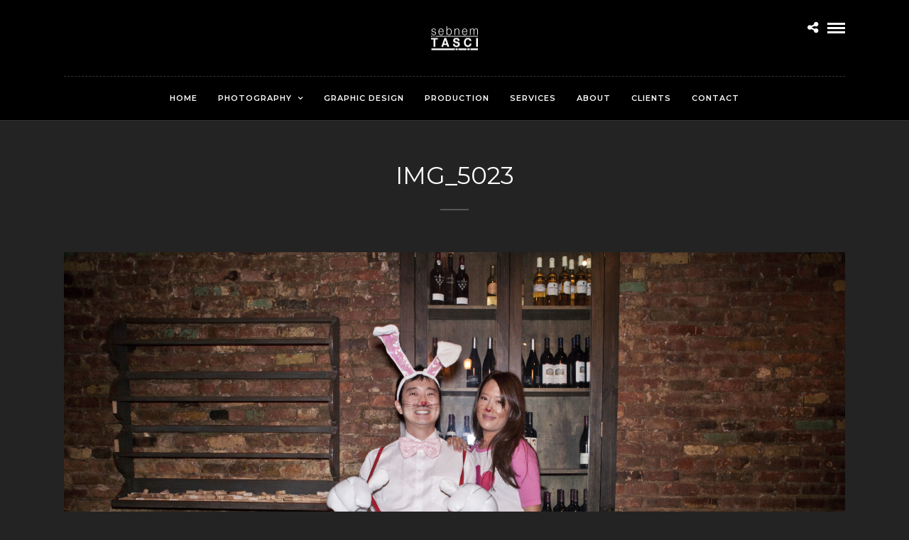

--- FILE ---
content_type: text/html; charset=UTF-8
request_url: http://sebnemtasci.com/galleries/people-of-the-world/img_5023/
body_size: 12475
content:
<!DOCTYPE html>
<html lang="en-US"
	prefix="og: http://ogp.me/ns#"   data-menu="centeralign">
<head>

<link rel="profile" href="http://gmpg.org/xfn/11" />
<link rel="pingback" href="http://sebnemtasci.com/xmlrpc.php" />

			<link rel="shortcut icon" href="http://sebnemtasci.com/wp-content/uploads/2016/10/favicom.png" />
 

<title>img_5023 &#8211; Professional Photographer &amp; Artist Istanbul / New York / Bodrum / Far East</title>
<link rel='dns-prefetch' href='//s0.wp.com' />
<link rel='dns-prefetch' href='//maxcdn.bootstrapcdn.com' />
<link rel='dns-prefetch' href='//fonts.googleapis.com' />
<link rel='dns-prefetch' href='//s.w.org' />
<link rel="alternate" type="application/rss+xml" title="Professional Photographer &amp; Artist Istanbul / New York / Bodrum / Far East &raquo; Feed" href="http://sebnemtasci.com/feed/" />
<link rel="alternate" type="application/rss+xml" title="Professional Photographer &amp; Artist Istanbul / New York / Bodrum / Far East &raquo; Comments Feed" href="http://sebnemtasci.com/comments/feed/" />
<meta charset="UTF-8" /><meta name="viewport" content="width=device-width, initial-scale=1, maximum-scale=1" /><meta name="format-detection" content="telephone=no"><meta property="og:type" content="article" /><meta property="og:type" content="article" /><meta property="og:title" content="img_5023"/><meta property="og:url" content="http://sebnemtasci.com/galleries/people-of-the-world/img_5023/"/><link rel="alternate" type="application/rss+xml" title="Professional Photographer &amp; Artist Istanbul / New York / Bodrum / Far East &raquo; img_5023 Comments Feed" href="http://sebnemtasci.com/galleries/people-of-the-world/img_5023/feed/" />
		<script type="text/javascript">
			window._wpemojiSettings = {"baseUrl":"https:\/\/s.w.org\/images\/core\/emoji\/11\/72x72\/","ext":".png","svgUrl":"https:\/\/s.w.org\/images\/core\/emoji\/11\/svg\/","svgExt":".svg","source":{"concatemoji":"http:\/\/sebnemtasci.com\/wp-includes\/js\/wp-emoji-release.min.js"}};
			!function(e,a,t){var n,r,o,i=a.createElement("canvas"),p=i.getContext&&i.getContext("2d");function s(e,t){var a=String.fromCharCode;p.clearRect(0,0,i.width,i.height),p.fillText(a.apply(this,e),0,0);e=i.toDataURL();return p.clearRect(0,0,i.width,i.height),p.fillText(a.apply(this,t),0,0),e===i.toDataURL()}function c(e){var t=a.createElement("script");t.src=e,t.defer=t.type="text/javascript",a.getElementsByTagName("head")[0].appendChild(t)}for(o=Array("flag","emoji"),t.supports={everything:!0,everythingExceptFlag:!0},r=0;r<o.length;r++)t.supports[o[r]]=function(e){if(!p||!p.fillText)return!1;switch(p.textBaseline="top",p.font="600 32px Arial",e){case"flag":return s([55356,56826,55356,56819],[55356,56826,8203,55356,56819])?!1:!s([55356,57332,56128,56423,56128,56418,56128,56421,56128,56430,56128,56423,56128,56447],[55356,57332,8203,56128,56423,8203,56128,56418,8203,56128,56421,8203,56128,56430,8203,56128,56423,8203,56128,56447]);case"emoji":return!s([55358,56760,9792,65039],[55358,56760,8203,9792,65039])}return!1}(o[r]),t.supports.everything=t.supports.everything&&t.supports[o[r]],"flag"!==o[r]&&(t.supports.everythingExceptFlag=t.supports.everythingExceptFlag&&t.supports[o[r]]);t.supports.everythingExceptFlag=t.supports.everythingExceptFlag&&!t.supports.flag,t.DOMReady=!1,t.readyCallback=function(){t.DOMReady=!0},t.supports.everything||(n=function(){t.readyCallback()},a.addEventListener?(a.addEventListener("DOMContentLoaded",n,!1),e.addEventListener("load",n,!1)):(e.attachEvent("onload",n),a.attachEvent("onreadystatechange",function(){"complete"===a.readyState&&t.readyCallback()})),(n=t.source||{}).concatemoji?c(n.concatemoji):n.wpemoji&&n.twemoji&&(c(n.twemoji),c(n.wpemoji)))}(window,document,window._wpemojiSettings);
		</script>
		<style type="text/css">
img.wp-smiley,
img.emoji {
	display: inline !important;
	border: none !important;
	box-shadow: none !important;
	height: 1em !important;
	width: 1em !important;
	margin: 0 .07em !important;
	vertical-align: -0.1em !important;
	background: none !important;
	padding: 0 !important;
}
</style>
<link rel='stylesheet' id='wp-block-library-css'  href='http://sebnemtasci.com/wp-includes/css/dist/block-library/style.min.css' type='text/css' media='all' />
<link rel='stylesheet' id='sb_instagram_styles-css'  href='http://sebnemtasci.com/wp-content/plugins/instagram-feed/css/sb-instagram.min.css' type='text/css' media='all' />
<link rel='stylesheet' id='sb-font-awesome-css'  href='https://maxcdn.bootstrapcdn.com/font-awesome/4.7.0/css/font-awesome.min.css' type='text/css' media='all' />
<link rel='stylesheet' id='rs-plugin-settings-css'  href='http://sebnemtasci.com/wp-content/plugins/revslider/public/assets/css/settings.css' type='text/css' media='all' />
<style id='rs-plugin-settings-inline-css' type='text/css'>
#rs-demo-id {}
</style>
<link rel='stylesheet' id='photography-reset-css-css'  href='http://sebnemtasci.com/wp-content/themes/photography/css/reset.css' type='text/css' media='all' />
<link rel='stylesheet' id='photography-wordpress-css-css'  href='http://sebnemtasci.com/wp-content/themes/photography/css/wordpress.css' type='text/css' media='all' />
<link rel='stylesheet' id='photography-animation-css-css'  href='http://sebnemtasci.com/wp-content/themes/photography/css/animation.css' type='text/css' media='all' />
<link rel='stylesheet' id='photography-modulobox-css'  href='http://sebnemtasci.com/wp-content/themes/photography/js/modulobox/modulobox.css' type='text/css' media='all' />
<link rel='stylesheet' id='photography-jquery-ui-css-css'  href='http://sebnemtasci.com/wp-content/themes/photography/css/jqueryui/custom.css' type='text/css' media='all' />
<link rel='stylesheet' id='photography-flexslider-css'  href='http://sebnemtasci.com/wp-content/themes/photography/js/flexslider/flexslider.css' type='text/css' media='all' />
<link rel='stylesheet' id='photography-tooltipster-css'  href='http://sebnemtasci.com/wp-content/themes/photography/css/tooltipster.css' type='text/css' media='all' />
<link rel='stylesheet' id='photography-odometer-theme-css'  href='http://sebnemtasci.com/wp-content/themes/photography/css/odometer-theme-minimal.css' type='text/css' media='all' />
<link rel='stylesheet' id='photography-hw-parallax.css-css'  href='http://sebnemtasci.com/wp-content/themes/photography/css/hw-parallax.css' type='text/css' media='all' />
<link rel='stylesheet' id='photography-progressive-image-css'  href='http://sebnemtasci.com/wp-content/themes/photography/css/progressive-image.css' type='text/css' media='all' />
<link rel='stylesheet' id='photography-screen-css'  href='http://sebnemtasci.com/wp-content/themes/photography/css/screen.css' type='text/css' media='all' />
<link rel='stylesheet' id='photography-fonts-css'  href='https://fonts.googleapis.com/css?family=Hind%3A300%2C400%2C600%2C700%2C400italic%7CMontserrat%3A300%2C400%2C600%2C700%2C400italic&#038;subset=latin%2Ccyrillic-ext%2Cgreek-ext%2Ccyrillic' type='text/css' media='all' />
<link rel='stylesheet' id='fontawesome-css'  href='http://sebnemtasci.com/wp-content/themes/photography/css/font-awesome.min.css' type='text/css' media='all' />
<link rel='stylesheet' id='themify-icons-css'  href='http://sebnemtasci.com/wp-content/themes/photography/css/themify-icons.css' type='text/css' media='all' />
<link rel='stylesheet' id='photography-custom-css-css'  href='http://sebnemtasci.com/wp-admin/admin-ajax.php?action=photography_custom_css' type='text/css' media='all' />
<link rel='stylesheet' id='photography-responsive-css-css'  href='http://sebnemtasci.com/wp-content/themes/photography/css/grid.css' type='text/css' media='all' />
<link rel='stylesheet' id='kirki_google_fonts-css'  href='https://fonts.googleapis.com/css?family=Hind%7CMontserrat&#038;subset' type='text/css' media='all' />
<link rel='stylesheet' id='kirki-styles-global-css'  href='http://sebnemtasci.com/wp-content/themes/photography/modules/kirki/assets/css/kirki-styles.css' type='text/css' media='all' />
<style id='kirki-styles-global-inline-css' type='text/css'>
#page_content_wrapper img, .ppb_wrapper img, .portfolio_post_previous a, .portfolio_post_next a, #page_content_wrapper .inner .sidebar_wrapper .sidebar .content img, .page_content_wrapper .inner .sidebar_wrapper .sidebar .content img, .overlay_gallery_wrapper, #menu_wrapper .nav ul li ul, #menu_wrapper div .nav li ul{-webkit-border-radius:0px;-moz-border-radius:0px;border-radius:0px;}body, input[type=text], input[type=email], input[type=url], input[type=password], textarea{font-family:Hind, Helvetica, Arial, sans-serif;}body{font-size:14px;}h1, h2, h3, h4, h5, h6, h7, .post_quote_title, label, strong[itemprop="author"], #page_content_wrapper .posts.blog li a, .page_content_wrapper .posts.blog li a, .post_info_cat, .readmore{font-family:Montserrat, Helvetica, Arial, sans-serif;}h1, h2, h3, h4, h5, h6, h7, .odometer{font-weight:400;}h1, h2, h3, h4, h5, h6, h7{text-transform:uppercase;letter-spacing:1px;line-height:1.6;}h1{font-size:34px;}h2{font-size:30px;}h3{font-size:26px;}h4{font-size:22px;}h5{font-size:18px;}h6{font-size:16px;}body, #wrapper, #page_content_wrapper.fixed, #gallery_lightbox h2, .slider_wrapper .gallery_image_caption h2, #body_loading_screen, h3#reply-title span, .overlay_gallery_wrapper, .progress_bar_holder, .pricing_wrapper_border, .pagination a, .pagination span, #captcha-wrap .text-box input, #page_caption.split, #page_caption .bg_frame_split{background-color:#232323;}#page_caption.hasbg.split{border-color:#232323;}body, .pagination a, #gallery_lightbox h2, .slider_wrapper .gallery_image_caption h2, .post_info a, #page_content_wrapper.split #copyright, .page_content_wrapper.split #copyright, .ui-state-default a, .ui-state-default a:link, .ui-state-default a:visited{color:#222222;}::selection{background-color:#222222;}::-webkit-input-placeholder{color:#222222;}::-moz-placeholder{color:#222222;}:-ms-input-placeholder{color:#222222;}a{color:#ffffff;}.filter li a.active, #portfolio_wall_filters li a.active, #portfolio_wall_filters li a:hover, .filter li a:hover{border-color:#ffffff;}a:hover, a:active, .post_info_comment a i{color:#cccccc;}h1, h2, h3, h4, h5, h6, h7, pre, code, tt, blockquote, .post_header h5 a, .post_header h3 a, .post_header.grid h6 a, .post_header.fullwidth h4 a, .post_header h5 a, blockquote, .site_loading_logo_item i, .ppb_subtitle, .woocommerce .woocommerce-ordering select, .woocommerce #page_content_wrapper a.button, .woocommerce.columns-4 ul.products li.product a.add_to_cart_button, .woocommerce.columns-4 ul.products li.product a.add_to_cart_button:hover, .ui-accordion .ui-accordion-header a, .tabs .ui-state-active a, body.woocommerce div.product .woocommerce-tabs ul.tabs li.active a, body.woocommerce-page div.product .woocommerce-tabs ul.tabs li.active a, body.woocommerce #content div.product .woocommerce-tabs ul.tabs li.active a, body.woocommerce-page #content div.product .woocommerce-tabs ul.tabs li.active a, .woocommerce div.product .woocommerce-tabs ul.tabs li a, .post_header h5 a, .post_header h6 a{color:#ffffff;}body.page.page-template-gallery-archive-split-screen-php #fp-nav li .active span, body.tax-gallerycat #fp-nav li .active span, body.page.page-template-portfolio-fullscreen-split-screen-php #fp-nav li .active span, body.page.tax-portfolioset #fp-nav li .active span, body.page.page-template-gallery-archive-split-screen-php #fp-nav ul li a span, body.tax-gallerycat #fp-nav ul li a span, body.page.page-template-portfolio-fullscreen-split-screen-php #fp-nav ul li a span, body.page.tax-portfolioset #fp-nav ul li a span{background-color:#ffffff;}#social_share_wrapper, hr, #social_share_wrapper, .post.type-post, #page_content_wrapper .sidebar .content .sidebar_widget li h2.widgettitle, h2.widgettitle, h5.widgettitle, .comment .right, .widget_tag_cloud div a, .meta-tags a, .tag_cloud a, #footer, #post_more_wrapper, .woocommerce ul.products li.product, .woocommerce-page ul.products li.product, .woocommerce ul.products li.product .price, .woocommerce-page ul.products li.product .price, #page_content_wrapper .inner .sidebar_content, #page_content_wrapper .inner .sidebar_content.left_sidebar, .ajax_close, .ajax_next, .ajax_prev, .portfolio_next, .portfolio_prev, .portfolio_next_prev_wrapper.video .portfolio_prev, .portfolio_next_prev_wrapper.video .portfolio_next, .separated, .blog_next_prev_wrapper, #post_more_wrapper h5, #ajax_portfolio_wrapper.hidding, #ajax_portfolio_wrapper.visible, .tabs.vertical .ui-tabs-panel, .ui-tabs.vertical.right .ui-tabs-nav li, .woocommerce div.product .woocommerce-tabs ul.tabs li, .woocommerce #content div.product .woocommerce-tabs ul.tabs li, .woocommerce-page div.product .woocommerce-tabs ul.tabs li, .woocommerce-page #content div.product .woocommerce-tabs ul.tabs li, .woocommerce div.product .woocommerce-tabs .panel, .woocommerce-page div.product .woocommerce-tabs .panel, .woocommerce #content div.product .woocommerce-tabs .panel, .woocommerce-page #content div.product .woocommerce-tabs .panel, .woocommerce table.shop_table, .woocommerce-page table.shop_table, table tr td, .woocommerce .cart-collaterals .cart_totals, .woocommerce-page .cart-collaterals .cart_totals, .woocommerce .cart-collaterals .shipping_calculator, .woocommerce-page .cart-collaterals .shipping_calculator, .woocommerce .cart-collaterals .cart_totals tr td, .woocommerce .cart-collaterals .cart_totals tr th, .woocommerce-page .cart-collaterals .cart_totals tr td, .woocommerce-page .cart-collaterals .cart_totals tr th, table tr th, .woocommerce #payment, .woocommerce-page #payment, .woocommerce #payment ul.payment_methods li, .woocommerce-page #payment ul.payment_methods li, .woocommerce #payment div.form-row, .woocommerce-page #payment div.form-row, .ui-tabs li:first-child, .ui-tabs .ui-tabs-nav li, .ui-tabs.vertical .ui-tabs-nav li, .ui-tabs.vertical.right .ui-tabs-nav li.ui-state-active, .ui-tabs.vertical .ui-tabs-nav li:last-child, #page_content_wrapper .inner .sidebar_wrapper ul.sidebar_widget li.widget_nav_menu ul.menu li.current-menu-item a, .page_content_wrapper .inner .sidebar_wrapper ul.sidebar_widget li.widget_nav_menu ul.menu li.current-menu-item a, .pricing_wrapper, .pricing_wrapper li, .ui-accordion .ui-accordion-header, .ui-accordion .ui-accordion-content, #page_content_wrapper .sidebar .content .sidebar_widget li h2.widgettitle:before, h2.widgettitle:before, #autocomplete, .ppb_blog_minimal .one_third_bg, #page_content_wrapper .sidebar .content .sidebar_widget li h2.widgettitle, h2.widgettitle, h5.event_title, .tabs .ui-tabs-panel, .ui-tabs .ui-tabs-nav li, .ui-tabs li:first-child, .ui-tabs.vertical .ui-tabs-nav li:last-child, .woocommerce .woocommerce-ordering select, .woocommerce div.product .woocommerce-tabs ul.tabs li.active, .woocommerce-page div.product .woocommerce-tabs ul.tabs li.active, .woocommerce #content div.product .woocommerce-tabs ul.tabs li.active, .woocommerce-page #content div.product .woocommerce-tabs ul.tabs li.active, .woocommerce-page table.cart th, table.shop_table thead tr th, hr.title_break, .overlay_gallery_border, #page_content_wrapper.split #copyright, .page_content_wrapper.split #copyright, .post.type-post, .events.type-events, h5.event_title, .post_header h5.event_title, .client_archive_wrapper{border-color:#555555;}input[type=text], input[type=password], input[type=email], input[type=url], input[type=tel], textarea{background-color:#222222;color:#ffffff;border-color:#555555;}input[type=text]:focus, input[type=password]:focus, input[type=email]:focus, input[type=url]:focus, textarea:focus, #commentform input[type=text]:focus, #commentform input[type=email]:focus, #commentform input[type=url]:focus, #commentform textarea:focus{border-color:#333333;}input[type=text], input[type=password], input[type=email], input[type=url], input[type=tel], textarea, .woocommerce .quantity .qty{-webkit-border-radius:0px;-moz-border-radius:0px;border-radius:0px;}input[type=submit], input[type=button], a.button, .button, .woocommerce .page_slider a.button, a.button.fullwidth, .woocommerce-page div.product form.cart .button, .woocommerce #respond input#submit.alt, .woocommerce a.button.alt, .woocommerce button.button.alt, .woocommerce input.button.alt{font-family:Hind, Helvetica, Arial, sans-serif;}input[type=submit], input[type=button], a.button, .button, .pagination span, .pagination a:hover, .woocommerce .footer_bar .button, .woocommerce .footer_bar .button:hover, .woocommerce-page div.product form.cart .button, .woocommerce #respond input#submit.alt, .woocommerce a.button.alt, .woocommerce button.button.alt, .woocommerce input.button.alt, .post_type_icon, .header_cart_wrapper .cart_count{background-color:#959595;}.pagination span, .pagination a:hover{border-color:#959595;}.button.ghost, .button.ghost:hover, .button.ghost:active{color:#959595;}input[type=submit], input[type=button], a.button, .button, .pagination a:hover, .woocommerce .footer_bar .button , .woocommerce .footer_bar .button:hover, .woocommerce-page div.product form.cart .button, .woocommerce #respond input#submit.alt, .woocommerce a.button.alt, .woocommerce button.button.alt, .woocommerce input.button.alt, .post_type_icon, .woocommerce input.button.alt, .post_type_icon, .header_cart_wrapper .cart_count{color:#ffffff;}input[type=submit], input[type=button], a.button, .button, .pagination a:hover, .woocommerce .footer_bar .button , .woocommerce .footer_bar .button:hover, .woocommerce-page div.product form.cart .button, .woocommerce #respond input#submit.alt, .woocommerce a.button.alt, .woocommerce button.button.alt, .woocommerce input.button.alt, .button.ghost, .button.ghost:hover, .button.ghost:active{border-color:#959595;}input[type=submit], input[type=button], a.button, .button, .pagination a:hover, .woocommerce .footer_bar .button , .woocommerce .footer_bar .button:hover, .woocommerce-page div.product form.cart .button, .woocommerce #respond input#submit.alt, .woocommerce a.button.alt, .woocommerce button.button.alt, .woocommerce input.button.alt{font-size:13px;font-weight:600;letter-spacing:2px;text-transform:uppercase;-webkit-border-radius:0px;-moz-border-radius:0px;border-radius:0px;}.frame_top, .frame_bottom, .frame_left, .frame_right{background:#000000;}body.tg_boxed{background-color:#f0f0f0;}#menu_wrapper .nav ul li a, #menu_wrapper div .nav li > a{font-family:Montserrat, Helvetica, Arial, sans-serif;font-size:11px;padding-top:22px;padding-bottom:22px;font-weight:600;letter-spacing:1px;text-transform:uppercase;}#menu_wrapper .nav ul li a, #menu_wrapper div .nav li > a, .header_cart_wrapper a, #page_share, .portfolio_post_previous a, .portfolio_post_next a{color:#ffffff;}#mobile_nav_icon{border-color:#ffffff;}#menu_wrapper .nav ul li a.hover, #menu_wrapper .nav ul li a:hover, #menu_wrapper div .nav li a.hover, #menu_wrapper div .nav li a:hover, .header_cart_wrapper a:hover, #page_share:hover{color:#ffffff;}#menu_wrapper .nav ul li a.hover, #menu_wrapper .nav ul li a:hover, #menu_wrapper div .nav li a.hover, #menu_wrapper div .nav li a:hover{border-color:#ffffff;}#menu_wrapper div .nav > li.current-menu-item > a, #menu_wrapper div .nav > li.current-menu-parent > a, #menu_wrapper div .nav > li.current-menu-ancestor > a, #menu_wrapper div .nav li ul li.current-menu-item a, #menu_wrapper div .nav li.current-menu-parent  ul li.current-menu-item a, .header_cart_wrapper a:active, #page_share:active{color:#ffffff;}#menu_wrapper div .nav > li.current-menu-item > a, #menu_wrapper div .nav > li.current-menu-parent > a, #menu_wrapper div .nav > li.current-menu-ancestor > a, #menu_wrapper div .nav li ul li.current-menu-item a, #menu_wrapper div .nav li.current-menu-parent  ul li.current-menu-item a{border-color:#ffffff;}.top_bar, #page_caption, #nav_wrapper{border-color:#333333;}.top_bar, .portfolio_post_previous a, .portfolio_post_next a{background-color:#000000;}#menu_wrapper .nav ul li ul li a, #menu_wrapper div .nav li ul li a, #menu_wrapper div .nav li.current-menu-parent ul li a{font-size:11px;font-weight:400;letter-spacing:1px;text-transform:uppercase;}#menu_wrapper .nav ul li ul li a, #menu_wrapper div .nav li ul li a, #menu_wrapper div .nav li.current-menu-parent ul li a, #menu_wrapper div .nav li.current-menu-parent ul li.current-menu-item a, #menu_wrapper .nav ul li.megamenu ul li ul li a, #menu_wrapper div .nav li.megamenu ul li ul li a{color:#ffffff;}#menu_wrapper .nav ul li ul li a:hover, #menu_wrapper div .nav li ul li a:hover, #menu_wrapper div .nav li.current-menu-parent ul li a:hover, #menu_wrapper .nav ul li.megamenu ul li ul li a:hover, #menu_wrapper div .nav li.megamenu ul li ul li a:hover, #menu_wrapper .nav ul li.megamenu ul li ul li a:active, #menu_wrapper div .nav li.megamenu ul li ul li a:active, #menu_wrapper div .nav li.current-menu-parent ul li.current-menu-item  a:hover{color:#333333;}#menu_wrapper .nav ul li ul li a:hover, #menu_wrapper div .nav li ul li a:hover, #menu_wrapper div .nav li.current-menu-parent ul li a:hover, #menu_wrapper .nav ul li.megamenu ul li ul li a:hover, #menu_wrapper div .nav li.megamenu ul li ul li a:hover, #menu_wrapper .nav ul li.megamenu ul li ul li a:active, #menu_wrapper div .nav li.megamenu ul li ul li a:active{background:#000000;}#menu_wrapper .nav ul li ul, #menu_wrapper div .nav li ul{background:#000000;border-color:#000000;}#menu_wrapper div .nav li.megamenu ul li > a, #menu_wrapper div .nav li.megamenu ul li > a:hover, #menu_wrapper div .nav li.megamenu ul li > a:active, #menu_wrapper div .nav li.megamenu ul li.current-menu-item > a{color:#000000;}#menu_wrapper div .nav li.megamenu ul li{border-color:#e1e1e1;}.above_top_bar{background:#222222;}#top_menu li a, .top_contact_info, .top_contact_info i, .top_contact_info a, .top_contact_info a:hover, .top_contact_info a:active{color:#ffffff;}.mobile_menu_wrapper #searchform input[type=text]{background:#222222;}.mobile_menu_wrapper #searchform input[type=text], .mobile_menu_wrapper #searchform button i{color:#ffffff;}.mobile_menu_wrapper #searchform ::-webkit-input-placeholder{color:#ffffff;}.mobile_menu_wrapper #searchform ::-moz-placeholder{color:#ffffff;}.mobile_menu_wrapper #searchform :-ms-input-placeholder{color:#ffffff;}.mobile_menu_wrapper{background-color:#ffffff;}.mobile_main_nav li a, #sub_menu li a{font-family:Montserrat, Helvetica, Arial, sans-serif;font-size:11px;text-transform:uppercase;letter-spacing:1px;}.mobile_main_nav li a, #sub_menu li a, .mobile_menu_wrapper .sidebar_wrapper a, .mobile_menu_wrapper .sidebar_wrapper, #close_mobile_menu i{color:#ffffff;}.mobile_main_nav li a:hover, .mobile_main_nav li a:active, #sub_menu li a:hover, #sub_menu li a:active, .mobile_menu_wrapper .sidebar_wrapper h2.widgettitle{color:#ffffff;}#page_caption{background-color:#000000;padding-top:80px;padding-bottom:80px;}#page_caption .page_title_wrapper, #portfolio_wall_filters, .portfolio_wall_filters, .page_tagline, #page_caption.hasbg .page_tagline{text-align:center;}#page_caption .page_title_wrapper, #page_caption.hasbg.middle .page_title_wrapper{width:100%;}#page_caption h1, .ppb_title{font-size:34px;line-height:1.6;}#page_caption h1, .ppb_title, .post_caption h1{font-weight:400;text-transform:uppercase;letter-spacing:1px;color:#ffffff;}#page_caption.hasbg{height:40vh;}#page_caption.hasbg h1, h1.hasbg{font-size:22px;}h2.ppb_title{font-size:30px;font-weight:400;text-transform:uppercase;letter-spacing:1px;line-height:1.6;}.page_tagline, .post_header .post_detail, .recent_post_detail, .post_detail, .thumb_content span, .portfolio_desc .portfolio_excerpt, .testimonial_customer_position, .testimonial_customer_company{color:#ffffff;font-size:14px;}.page_tagline{font-weight:400;}.post_header .post_detail, .recent_post_detail, .post_detail, .thumb_content span, .portfolio_desc .portfolio_excerpt, .testimonial_customer_position, .testimonial_customer_company{letter-spacing:0px;text-transform:none;}.page_tagline, .ppb_header_content{font-style:italic;}#page_content_wrapper .sidebar .content .sidebar_widget li h2.widgettitle, h2.widgettitle, h5.widgettitle{font-family:Montserrat, Helvetica, Arial, sans-serif;font-size:11px;font-weight:400;letter-spacing:2px;text-transform:uppercase;color:#ffffff;}#page_content_wrapper .sidebar .content .sidebar_widget li h2.widgettitle, h2.widgettitle, h5.widgettitle, #page_content_wrapper .sidebar .content .sidebar_widget li.widget_archive, .page_content_wrapper .sidebar .content .sidebar_widget li.widget_archive, #page_content_wrapper .sidebar .content .sidebar_widget li.widget_categories, .page_content_wrapper .sidebar .content .sidebar_widget, #page_content_wrapper .sidebar .content .sidebar_widget li.widget_product_categories, .page_content_wrapper .sidebar .content .sidebar_widget li.widget_product_categories{text-align:center;}#page_content_wrapper .inner .sidebar_wrapper .sidebar .content, .page_content_wrapper .inner .sidebar_wrapper .sidebar .content{color:#ffffff;}#page_content_wrapper .inner .sidebar_wrapper a, .page_content_wrapper .inner .sidebar_wrapper a{color:#ffffff;}#page_content_wrapper .inner .sidebar_wrapper a:hover, #page_content_wrapper .inner .sidebar_wrapper a:active, .page_content_wrapper .inner .sidebar_wrapper a:hover, .page_content_wrapper .inner .sidebar_wrapper a:active{color:#cccccc;}#footer{padding-top:11px;padding-bottom:6px;color:#fcfcfc;}.footer_bar{background-color:#333333;}#footer a, #footer a:active{color:#222222;}#footer a:hover{color:#222222;}.footer_bar, .footer_bar_wrapper{border-color:#ffffff;}.footer_bar_wrapper{background:#ffffff;}#copyright{color:#222222;}#copyright a, #copyright a:active, #footer_menu li a, .footer_bar_wrapper .social_wrapper ul li a{color:#222222;}#copyright a:hover, .social_wrapper ul li a:hover, #footer_menu li a:hover{color:#222222;}.gallery_archive_desc h4, #fullpage .section.gallery_archive.center_display .gallery_archive_desc h2{font-weight:400;letter-spacing:1px;text-transform:uppercase;}.two_cols.gallery .element .portfolio_title h5, .three_cols.gallery .element .portfolio_title h5, .four_cols.gallery .element .center_display .portfolio_title .table .cell h5, .five_cols.gallery .element .center_display .portfolio_title .table .cell h5, .portfolio_desc.portfolio2 h5, .portfolio_desc.portfolio3 h5, .portfolio_desc.portfolio4 h5, #fullpage .section.gallery_archive.center_display.fullpage_portfolio .gallery_archive_desc h2{font-weight:400;letter-spacing:1px;text-transform:uppercase;}.post_info_cat, .post_info_cat a{color:#ffffff;}.post_header h5, .post_button_wrapper, h6.subtitle, .post_caption h1, #page_content_wrapper .posts.blog li a, .page_content_wrapper .posts.blog li a, #post_featured_slider li .slider_image .slide_post h2, .post_header.grid h6, .blog_minimal_wrapper .content h4{font-weight:400;letter-spacing:0px;text-transform:uppercase;}.post_header h5, .post_button_wrapper, h6.subtitle, .post_caption, #page_content_wrapper .posts.blog li a, .page_content_wrapper .posts.blog li a, .post_header_title, #respond h3, #respond .comment-notes, .post_header.grid{text-align:center;}.post_caption h1{font-size:34px;line-height:1.6;}
</style>
<link rel='stylesheet' id='jetpack_css-css'  href='http://sebnemtasci.com/wp-content/plugins/jetpack/css/jetpack.css' type='text/css' media='all' />
<script type='text/javascript' src='http://sebnemtasci.com/wp-includes/js/jquery/jquery.js'></script>
<script type='text/javascript' src='http://sebnemtasci.com/wp-includes/js/jquery/jquery-migrate.min.js'></script>
<script type='text/javascript' src='http://sebnemtasci.com/wp-content/plugins/revslider/public/assets/js/jquery.themepunch.tools.min.js'></script>
<script type='text/javascript' src='http://sebnemtasci.com/wp-content/plugins/revslider/public/assets/js/jquery.themepunch.revolution.min.js'></script>
<link rel='https://api.w.org/' href='http://sebnemtasci.com/wp-json/' />
<link rel="EditURI" type="application/rsd+xml" title="RSD" href="http://sebnemtasci.com/xmlrpc.php?rsd" />
<link rel="wlwmanifest" type="application/wlwmanifest+xml" href="http://sebnemtasci.com/wp-includes/wlwmanifest.xml" /> 
<meta name="generator" content="WordPress 5.0.22" />
<link rel='shortlink' href='https://wp.me/a1P3FB-1Xd' />
<link rel="alternate" type="application/json+oembed" href="http://sebnemtasci.com/wp-json/oembed/1.0/embed?url=http%3A%2F%2Fsebnemtasci.com%2Fgalleries%2Fpeople-of-the-world%2Fimg_5023%2F" />
<link rel="alternate" type="text/xml+oembed" href="http://sebnemtasci.com/wp-json/oembed/1.0/embed?url=http%3A%2F%2Fsebnemtasci.com%2Fgalleries%2Fpeople-of-the-world%2Fimg_5023%2F&#038;format=xml" />
<style type='text/css'>img#wpstats{display:none}</style><meta name="generator" content="Powered by Slider Revolution 5.4.8.1 - responsive, Mobile-Friendly Slider Plugin for WordPress with comfortable drag and drop interface." />
<script type="text/javascript">function setREVStartSize(e){									
						try{ e.c=jQuery(e.c);var i=jQuery(window).width(),t=9999,r=0,n=0,l=0,f=0,s=0,h=0;
							if(e.responsiveLevels&&(jQuery.each(e.responsiveLevels,function(e,f){f>i&&(t=r=f,l=e),i>f&&f>r&&(r=f,n=e)}),t>r&&(l=n)),f=e.gridheight[l]||e.gridheight[0]||e.gridheight,s=e.gridwidth[l]||e.gridwidth[0]||e.gridwidth,h=i/s,h=h>1?1:h,f=Math.round(h*f),"fullscreen"==e.sliderLayout){var u=(e.c.width(),jQuery(window).height());if(void 0!=e.fullScreenOffsetContainer){var c=e.fullScreenOffsetContainer.split(",");if (c) jQuery.each(c,function(e,i){u=jQuery(i).length>0?u-jQuery(i).outerHeight(!0):u}),e.fullScreenOffset.split("%").length>1&&void 0!=e.fullScreenOffset&&e.fullScreenOffset.length>0?u-=jQuery(window).height()*parseInt(e.fullScreenOffset,0)/100:void 0!=e.fullScreenOffset&&e.fullScreenOffset.length>0&&(u-=parseInt(e.fullScreenOffset,0))}f=u}else void 0!=e.minHeight&&f<e.minHeight&&(f=e.minHeight);e.c.closest(".rev_slider_wrapper").css({height:f})					
						}catch(d){console.log("Failure at Presize of Slider:"+d)}						
					};</script>
</head>

<body class="attachment attachment-template-default single single-attachment postid-7515 attachmentid-7515 attachment-jpeg metro-black">

		<input type="hidden" id="pp_menu_layout" name="pp_menu_layout" value="centeralign"/>
	<input type="hidden" id="pp_enable_right_click" name="pp_enable_right_click" value="1"/>
	<input type="hidden" id="pp_enable_dragging" name="pp_enable_dragging" value="1"/>
	<input type="hidden" id="pp_image_path" name="pp_image_path" value="http://sebnemtasci.com/wp-content/themes/photography/images/"/>
	<input type="hidden" id="pp_homepage_url" name="pp_homepage_url" value="http://sebnemtasci.com/"/>
	<input type="hidden" id="photography_ajax_search" name="photography_ajax_search" value="1"/>
	<input type="hidden" id="pp_fixed_menu" name="pp_fixed_menu" value="1"/>
	<input type="hidden" id="tg_sidebar_sticky" name="tg_sidebar_sticky" value="1"/>
	<input type="hidden" id="pp_topbar" name="pp_topbar" value=""/>
	<input type="hidden" id="post_client_column" name="post_client_column" value="4"/>
	<input type="hidden" id="pp_back" name="pp_back" value="Back"/>
	<input type="hidden" id="pp_page_title_img_blur" name="pp_page_title_img_blur" value="1"/>
	<input type="hidden" id="tg_portfolio_filterable_link" name="tg_portfolio_filterable_link" value=""/>
	<input type="hidden" id="tg_flow_enable_reflection" name="tg_flow_enable_reflection" value=""/>
	<input type="hidden" id="tg_lightbox_skin" name="tg_lightbox_skin" value="metro-black"/>
	<input type="hidden" id="tg_lightbox_thumbnails" name="tg_lightbox_thumbnails" value="horizontal"/>
	<input type="hidden" id="tg_lightbox_opacity" name="tg_lightbox_opacity" value="0.95"/>
	<input type="hidden" id="tg_lightbox_enable" name="tg_lightbox_enable" value="1"/>
	<input type="hidden" id="tg_lightbox_plugin" name="tg_lightbox_plugin" value="modulobox"/>
	<input type="hidden" id="tg_lightbox_timer" name="tg_lightbox_timer" value="7000"/>
		<input type="hidden" id="tg_modulobox_thumbnails" name="tg_modulobox_thumbnails" value="thumbnail"/>
		<input type="hidden" id="tg_fixed_menu_color" name="tg_fixed_menu_color" value="light"/>
	
		<input type="hidden" id="tg_live_builder" name="tg_live_builder" value="0"/>
	
		<input type="hidden" id="pp_footer_style" name="pp_footer_style" value="4"/>
	
	<!-- Begin mobile menu -->
<a id="close_mobile_menu" href="javascript:;"></a>

<div class="mobile_menu_wrapper">
    	<form method="get" name="searchform" id="searchform" action="http://sebnemtasci.com//">
	    <div>
	    	<input type="text" value="" name="s" id="s" autocomplete="off" placeholder="Search..."/>
	    	<button>
	        	<i class="fa fa-search"></i>
	        </button>
	    </div>
	    <div id="autocomplete"></div>
	</form>
		
		
		
    <div class="menu-mobilemenu-container"><ul id="mobile_main_menu" class="mobile_main_nav"><li id="menu-item-7314" class="menu-item menu-item-type-post_type menu-item-object-page menu-item-has-children menu-item-7314"><a href="http://sebnemtasci.com/sebnem-tasci-photography-main-page/">Photography</a>
<ul class="sub-menu">
	<li id="menu-item-7321" class="menu-item menu-item-type-custom menu-item-object-custom menu-item-has-children menu-item-7321"><a href="http://sebnemtasci.com/portfolios/people-photography/">People</a>
	<ul class="sub-menu">
		<li id="menu-item-7674" class="menu-item menu-item-type-post_type menu-item-object-portfolios menu-item-7674"><a href="http://sebnemtasci.com/portfolios/actors-and-film-photography-portfolio/">Actors, TVC &#038; Film</a></li>
		<li id="menu-item-7672" class="menu-item menu-item-type-post_type menu-item-object-portfolios menu-item-7672"><a href="http://sebnemtasci.com/portfolios/yoga-photography-portfolio/">Yoga</a></li>
		<li id="menu-item-7673" class="menu-item menu-item-type-post_type menu-item-object-portfolios menu-item-7673"><a href="http://sebnemtasci.com/portfolios/people-of-the-world-photography-portfolio/">People of the World</a></li>
		<li id="menu-item-7714" class="menu-item menu-item-type-post_type menu-item-object-portfolios menu-item-7714"><a href="http://sebnemtasci.com/portfolios/jeff-desouza-flying-school-photography-portfolio/">Jeff Flying School</a></li>
	</ul>
</li>
	<li id="menu-item-7322" class="menu-item menu-item-type-custom menu-item-object-custom menu-item-has-children menu-item-7322"><a href="http://sebnemtasci.com/portfolios/people-photography/">Food Photography</a>
	<ul class="sub-menu">
		<li id="menu-item-7326" class="menu-item menu-item-type-custom menu-item-object-custom menu-item-7326"><a href="http://sebnemtasci.com/galleries/indian-cuisine/">Indian Cuisine</a></li>
		<li id="menu-item-7327" class="menu-item menu-item-type-custom menu-item-object-custom menu-item-7327"><a href="http://sebnemtasci.com/galleries/cuban-cuisine/">Cuban Cuisine</a></li>
	</ul>
</li>
	<li id="menu-item-7323" class="menu-item menu-item-type-custom menu-item-object-custom menu-item-has-children menu-item-7323"><a href="http://sebnemtasci.com/portfolios/beverage-photography-main-page/">Beverage Photography</a>
	<ul class="sub-menu">
		<li id="menu-item-7582" class="menu-item menu-item-type-post_type menu-item-object-galleries menu-item-7582"><a href="http://sebnemtasci.com/galleries/beverage-photography-coffee/">Coffee</a></li>
		<li id="menu-item-7583" class="menu-item menu-item-type-post_type menu-item-object-galleries menu-item-7583"><a href="http://sebnemtasci.com/galleries/man-vodka/">Vodka</a></li>
	</ul>
</li>
	<li id="menu-item-7584" class="menu-item menu-item-type-post_type menu-item-object-galleries menu-item-7584"><a href="http://sebnemtasci.com/galleries/envai-kahve/">Architectural &#038; Interiors</a></li>
	<li id="menu-item-7324" class="menu-item menu-item-type-custom menu-item-object-custom menu-item-has-children menu-item-7324"><a href="http://sebnemtasci.com/portfolios/music-photography-main-page/">Music Photography</a>
	<ul class="sub-menu">
		<li id="menu-item-7329" class="menu-item menu-item-type-custom menu-item-object-custom menu-item-7329"><a href="http://sebnemtasci.com/galleries/julia-meynert-violinist-new-york-vienna/">Julia Meynert</a></li>
		<li id="menu-item-7330" class="menu-item menu-item-type-custom menu-item-object-custom menu-item-7330"><a href="http://sebnemtasci.com/galleries/manga-new-york-concert/">Manga</a></li>
		<li id="menu-item-7979" class="menu-item menu-item-type-post_type menu-item-object-portfolios menu-item-7979"><a href="http://sebnemtasci.com/portfolios/music-studios-sound-studio-interior-photography/">Music &#038; Sound Studios</a></li>
	</ul>
</li>
	<li id="menu-item-7585" class="menu-item menu-item-type-post_type menu-item-object-portfolios menu-item-has-children menu-item-7585"><a href="http://sebnemtasci.com/portfolios/travel-photography-main-page/">Travel</a>
	<ul class="sub-menu">
		<li id="menu-item-7586" class="menu-item menu-item-type-post_type menu-item-object-galleries menu-item-7586"><a href="http://sebnemtasci.com/galleries/travel-photography-caribbean/">Caribbean</a></li>
	</ul>
</li>
	<li id="menu-item-7587" class="menu-item menu-item-type-post_type menu-item-object-galleries menu-item-7587"><a href="http://sebnemtasci.com/galleries/aerial-and-landscapes-photography/">Aerial &#038; Landscapes</a></li>
</ul>
</li>
<li id="menu-item-7593" class="menu-item menu-item-type-post_type menu-item-object-portfolios menu-item-7593"><a href="http://sebnemtasci.com/portfolios/graphic-design-services/">Graphic Design</a></li>
<li id="menu-item-7317" class="menu-item menu-item-type-post_type menu-item-object-page menu-item-7317"><a href="http://sebnemtasci.com/?page_id=3378">Services</a></li>
<li id="menu-item-7315" class="menu-item menu-item-type-post_type menu-item-object-page menu-item-7315"><a href="http://sebnemtasci.com/sebnem-tasci-photography-about/">About</a></li>
<li id="menu-item-7320" class="menu-item menu-item-type-post_type menu-item-object-page menu-item-7320"><a href="http://sebnemtasci.com/clients/">Clients</a></li>
<li id="menu-item-7318" class="menu-item menu-item-type-post_type menu-item-object-page menu-item-7318"><a href="http://sebnemtasci.com/contact-me/">Contact</a></li>
</ul></div>    
    <!-- Begin side menu sidebar -->
    <div class="page_content_wrapper">
    	<div class="sidebar_wrapper">
            <div class="sidebar">
            
            	<div class="content">
            
            		<ul class="sidebar_widget">
            		<li id="nav_menu-4" class="widget widget_nav_menu"><div class="menu-mobilemenu-container"><ul id="menu-mobilemenu" class="menu"><li class="menu-item menu-item-type-post_type menu-item-object-page menu-item-has-children menu-item-7314"><a href="http://sebnemtasci.com/sebnem-tasci-photography-main-page/">Photography</a>
<ul class="sub-menu">
	<li class="menu-item menu-item-type-custom menu-item-object-custom menu-item-has-children menu-item-7321"><a href="http://sebnemtasci.com/portfolios/people-photography/">People</a>
	<ul class="sub-menu">
		<li class="menu-item menu-item-type-post_type menu-item-object-portfolios menu-item-7674"><a href="http://sebnemtasci.com/portfolios/actors-and-film-photography-portfolio/">Actors, TVC &#038; Film</a></li>
		<li class="menu-item menu-item-type-post_type menu-item-object-portfolios menu-item-7672"><a href="http://sebnemtasci.com/portfolios/yoga-photography-portfolio/">Yoga</a></li>
		<li class="menu-item menu-item-type-post_type menu-item-object-portfolios menu-item-7673"><a href="http://sebnemtasci.com/portfolios/people-of-the-world-photography-portfolio/">People of the World</a></li>
		<li class="menu-item menu-item-type-post_type menu-item-object-portfolios menu-item-7714"><a href="http://sebnemtasci.com/portfolios/jeff-desouza-flying-school-photography-portfolio/">Jeff Flying School</a></li>
	</ul>
</li>
	<li class="menu-item menu-item-type-custom menu-item-object-custom menu-item-has-children menu-item-7322"><a href="http://sebnemtasci.com/portfolios/people-photography/">Food Photography</a>
	<ul class="sub-menu">
		<li class="menu-item menu-item-type-custom menu-item-object-custom menu-item-7326"><a href="http://sebnemtasci.com/galleries/indian-cuisine/">Indian Cuisine</a></li>
		<li class="menu-item menu-item-type-custom menu-item-object-custom menu-item-7327"><a href="http://sebnemtasci.com/galleries/cuban-cuisine/">Cuban Cuisine</a></li>
	</ul>
</li>
	<li class="menu-item menu-item-type-custom menu-item-object-custom menu-item-has-children menu-item-7323"><a href="http://sebnemtasci.com/portfolios/beverage-photography-main-page/">Beverage Photography</a>
	<ul class="sub-menu">
		<li class="menu-item menu-item-type-post_type menu-item-object-galleries menu-item-7582"><a href="http://sebnemtasci.com/galleries/beverage-photography-coffee/">Coffee</a></li>
		<li class="menu-item menu-item-type-post_type menu-item-object-galleries menu-item-7583"><a href="http://sebnemtasci.com/galleries/man-vodka/">Vodka</a></li>
	</ul>
</li>
	<li class="menu-item menu-item-type-post_type menu-item-object-galleries menu-item-7584"><a href="http://sebnemtasci.com/galleries/envai-kahve/">Architectural &#038; Interiors</a></li>
	<li class="menu-item menu-item-type-custom menu-item-object-custom menu-item-has-children menu-item-7324"><a href="http://sebnemtasci.com/portfolios/music-photography-main-page/">Music Photography</a>
	<ul class="sub-menu">
		<li class="menu-item menu-item-type-custom menu-item-object-custom menu-item-7329"><a href="http://sebnemtasci.com/galleries/julia-meynert-violinist-new-york-vienna/">Julia Meynert</a></li>
		<li class="menu-item menu-item-type-custom menu-item-object-custom menu-item-7330"><a href="http://sebnemtasci.com/galleries/manga-new-york-concert/">Manga</a></li>
		<li class="menu-item menu-item-type-post_type menu-item-object-portfolios menu-item-7979"><a href="http://sebnemtasci.com/portfolios/music-studios-sound-studio-interior-photography/">Music &#038; Sound Studios</a></li>
	</ul>
</li>
	<li class="menu-item menu-item-type-post_type menu-item-object-portfolios menu-item-has-children menu-item-7585"><a href="http://sebnemtasci.com/portfolios/travel-photography-main-page/">Travel</a>
	<ul class="sub-menu">
		<li class="menu-item menu-item-type-post_type menu-item-object-galleries menu-item-7586"><a href="http://sebnemtasci.com/galleries/travel-photography-caribbean/">Caribbean</a></li>
	</ul>
</li>
	<li class="menu-item menu-item-type-post_type menu-item-object-galleries menu-item-7587"><a href="http://sebnemtasci.com/galleries/aerial-and-landscapes-photography/">Aerial &#038; Landscapes</a></li>
</ul>
</li>
<li class="menu-item menu-item-type-post_type menu-item-object-portfolios menu-item-7593"><a href="http://sebnemtasci.com/portfolios/graphic-design-services/">Graphic Design</a></li>
<li class="menu-item menu-item-type-post_type menu-item-object-page menu-item-7317"><a href="http://sebnemtasci.com/?page_id=3378">Services</a></li>
<li class="menu-item menu-item-type-post_type menu-item-object-page menu-item-7315"><a href="http://sebnemtasci.com/sebnem-tasci-photography-about/">About</a></li>
<li class="menu-item menu-item-type-post_type menu-item-object-page menu-item-7320"><a href="http://sebnemtasci.com/clients/">Clients</a></li>
<li class="menu-item menu-item-type-post_type menu-item-object-page menu-item-7318"><a href="http://sebnemtasci.com/contact-me/">Contact</a></li>
</ul></div></li>
            		</ul>
            	
            	</div>
        
            </div>
    	</div>
    </div>
    <!-- End side menu sidebar -->
</div>
<!-- End mobile menu -->
	<!-- Begin template wrapper -->
		<div id="wrapper" >
	
	
<div class="header_style_wrapper">
<!-- End top bar -->

<div class="top_bar ">
    	
    	<!-- Begin logo -->
    	<div id="logo_wrapper">
    	<div class="social_wrapper">
    <ul>
    	    	    	    	    	    	    	    	    	    	                            </ul>
</div>    	
    	<!-- Begin right corner buttons -->
    	<div id="logo_right_button">
    					<div class="post_share_wrapper">
				<a id="page_share" href="javascript:;"><i class="fa fa-share-alt"></i></a>
			</div>
						
			    	
    					
			    	
	    	<!-- Begin side menu -->
			<a href="javascript:;" id="mobile_nav_icon"></a>
			<!-- End side menu -->
			
    	</div>
    	<!-- End right corner buttons -->
    	
    	    	<div id="logo_normal" class="logo_container">
    		<div class="logo_align">
	    	    <a id="custom_logo" class="logo_wrapper default" href="http://sebnemtasci.com/">
	    	    						<img src="http://sebnemtasci.com/wp-content/uploads/2016/10/st-logo.png" alt="" width="75" height="47"/>
						    	    </a>
    		</div>
    	</div>
    	    	
    	    	<div id="logo_transparent" class="logo_container">
    		<div class="logo_align">
	    	    <a id="custom_logo_transparent" class="logo_wrapper hidden" href="http://sebnemtasci.com/">
	    	    						<img src="http://sebnemtasci.com/wp-content/uploads/2016/10/st-logo.png" alt="" width="75" height="47"/>
						    	    </a>
    		</div>
    	</div>
    	    	<!-- End logo -->
    	</div>
        
		        <div id="menu_wrapper">
	        <div id="nav_wrapper">
	        	<div class="nav_wrapper_inner">
	        		<div id="menu_border_wrapper">
	        			<div class="menu-main-menu-st-container"><ul id="main_menu" class="nav"><li id="menu-item-6865" class="menu-item menu-item-type-post_type menu-item-object-page menu-item-home menu-item-6865"><a href="http://sebnemtasci.com/">Home</a></li>
<li id="menu-item-6984" class="menu-item menu-item-type-post_type menu-item-object-page menu-item-has-children arrow menu-item-6984"><a href="http://sebnemtasci.com/sebnem-tasci-photography-main-page/">Photography</a>
<ul class="sub-menu">
	<li id="menu-item-7073" class="menu-item menu-item-type-post_type menu-item-object-portfolios menu-item-has-children arrow menu-item-7073"><a href="http://sebnemtasci.com/portfolios/people-photography/">People</a>
	<ul class="sub-menu">
		<li id="menu-item-7671" class="menu-item menu-item-type-post_type menu-item-object-portfolios menu-item-7671"><a href="http://sebnemtasci.com/portfolios/actors-and-film-photography-portfolio/">Actors, TVC &#038; Film</a></li>
		<li id="menu-item-7669" class="menu-item menu-item-type-post_type menu-item-object-portfolios menu-item-7669"><a href="http://sebnemtasci.com/portfolios/yoga-photography-portfolio/">Yoga</a></li>
		<li id="menu-item-7670" class="menu-item menu-item-type-post_type menu-item-object-portfolios menu-item-7670"><a href="http://sebnemtasci.com/portfolios/people-of-the-world-photography-portfolio/">People of the World</a></li>
		<li id="menu-item-7715" class="menu-item menu-item-type-post_type menu-item-object-portfolios menu-item-7715"><a href="http://sebnemtasci.com/portfolios/jeff-desouza-flying-school-photography-portfolio/">Jeff Flying School</a></li>
	</ul>
</li>
	<li id="menu-item-6990" class="menu-item menu-item-type-post_type menu-item-object-portfolios menu-item-has-children arrow menu-item-6990"><a href="http://sebnemtasci.com/portfolios/photographer-girl-2/">Food Photography</a>
	<ul class="sub-menu">
		<li id="menu-item-6991" class="menu-item menu-item-type-post_type menu-item-object-galleries menu-item-6991"><a href="http://sebnemtasci.com/galleries/indian-cuisine/">Indian Cuisine</a></li>
		<li id="menu-item-7312" class="menu-item menu-item-type-post_type menu-item-object-galleries menu-item-7312"><a href="http://sebnemtasci.com/galleries/cuban-cuisine/">Cuban Cuisine</a></li>
	</ul>
</li>
	<li id="menu-item-7012" class="menu-item menu-item-type-post_type menu-item-object-portfolios menu-item-has-children arrow menu-item-7012"><a href="http://sebnemtasci.com/portfolios/beverage-photography-main-page/">Beverage Photography</a>
	<ul class="sub-menu">
		<li id="menu-item-7364" class="menu-item menu-item-type-post_type menu-item-object-galleries menu-item-7364"><a href="http://sebnemtasci.com/galleries/beverage-photography-coffee/">Coffee</a></li>
		<li id="menu-item-7013" class="menu-item menu-item-type-post_type menu-item-object-galleries menu-item-7013"><a href="http://sebnemtasci.com/galleries/man-vodka/">Vodka</a></li>
	</ul>
</li>
	<li id="menu-item-7532" class="menu-item menu-item-type-post_type menu-item-object-portfolios menu-item-7532"><a href="http://sebnemtasci.com/portfolios/architectural-and-interiors/">Architectural &#038; Interiors</a></li>
	<li id="menu-item-7068" class="menu-item menu-item-type-post_type menu-item-object-portfolios menu-item-has-children arrow menu-item-7068"><a href="http://sebnemtasci.com/portfolios/music-photography-main-page/">Music Photography</a>
	<ul class="sub-menu">
		<li id="menu-item-7279" class="menu-item menu-item-type-post_type menu-item-object-galleries menu-item-7279"><a href="http://sebnemtasci.com/galleries/julia-meynert-violinist-new-york-vienna/">Julia Meynert</a></li>
		<li id="menu-item-8077" class="menu-item menu-item-type-post_type menu-item-object-galleries menu-item-8077"><a href="http://sebnemtasci.com/galleries/is-america-part-of-the-world-brooklyn-yard-music-festival/">Brooklyn Music Festival</a></li>
		<li id="menu-item-7069" class="menu-item menu-item-type-post_type menu-item-object-galleries menu-item-7069"><a href="http://sebnemtasci.com/galleries/manga-new-york-concert/">Manga</a></li>
		<li id="menu-item-7980" class="menu-item menu-item-type-post_type menu-item-object-portfolios menu-item-7980"><a href="http://sebnemtasci.com/portfolios/music-studios-sound-studio-interior-photography/">Music &#038; Sound Studios</a></li>
	</ul>
</li>
	<li id="menu-item-7462" class="menu-item menu-item-type-post_type menu-item-object-portfolios menu-item-has-children arrow menu-item-7462"><a href="http://sebnemtasci.com/portfolios/travel-photography-main-page/">Travel Photography</a>
	<ul class="sub-menu">
		<li id="menu-item-7463" class="menu-item menu-item-type-post_type menu-item-object-galleries menu-item-7463"><a href="http://sebnemtasci.com/galleries/travel-photography-caribbean/">Caribbean</a></li>
	</ul>
</li>
	<li id="menu-item-7545" class="menu-item menu-item-type-post_type menu-item-object-portfolios menu-item-7545"><a href="http://sebnemtasci.com/portfolios/aerial-and-landscapes/">Aerial &#038; Landscapes</a></li>
</ul>
</li>
<li id="menu-item-7594" class="menu-item menu-item-type-post_type menu-item-object-portfolios menu-item-7594"><a href="http://sebnemtasci.com/portfolios/graphic-design-services/">Graphic Design</a></li>
<li id="menu-item-7472" class="menu-item menu-item-type-post_type menu-item-object-page menu-item-7472"><a href="http://sebnemtasci.com/production/">Production</a></li>
<li id="menu-item-6951" class="menu-item menu-item-type-post_type menu-item-object-page menu-item-6951"><a href="http://sebnemtasci.com/?page_id=3378">Services</a></li>
<li id="menu-item-6855" class="menu-item menu-item-type-post_type menu-item-object-page menu-item-6855"><a href="http://sebnemtasci.com/sebnem-tasci-photography-about/">About</a></li>
<li id="menu-item-6964" class="menu-item menu-item-type-post_type menu-item-object-page menu-item-6964"><a href="http://sebnemtasci.com/clients/">Clients</a></li>
<li id="menu-item-6975" class="menu-item menu-item-type-post_type menu-item-object-page menu-item-6975"><a href="http://sebnemtasci.com/contact-me/">Contact</a></li>
</ul></div>	        		</div>
	        	</div>
	        </div>
	        <!-- End main nav -->
        </div>
            </div>
</div>


<!-- Begin content -->
<div id="page_content_wrapper" class="">
	<div class="post_caption">
		<div class="post_info_cat">
		    		</div>
		<h1>img_5023</h1>
		<hr class="title_break"/>
			</div>    
    <div class="inner">

    	<!-- Begin main content -->
    	<div class="inner_wrapper">

	    	<div class="sidebar_content full_width">
					
						
<!-- Begin each blog post -->
<div id="post-7515" class="post-7515 attachment type-attachment status-inherit hentry">

	<div class="post_wrapper">
	    
	    <div class="post_content_wrapper">
	    
	    				
			<img src="http://sebnemtasci.com/wp-content/uploads/2016/09/IMG_5023.jpg" alt="" class="" />
			
	    </div>
	    
	</div>

</div>
<!-- End each blog post -->


<br class="clear"/>
<div class="fullwidth_comment_wrapper">
	<h6 class="subtitle"><span>Leave a reply</span></h6><hr class="title_break"/><br class="clear"/>
  




 

<div id="respond">
    	<div id="respond" class="comment-respond">
		<h3 id="reply-title" class="comment-reply-title">Leave a Reply <small><a rel="nofollow" id="cancel-comment-reply-link" href="/galleries/people-of-the-world/img_5023/#respond" style="display:none;">Cancel reply</a></small></h3>			<form action="http://sebnemtasci.com/wp-comments-post.php" method="post" id="commentform" class="comment-form">
				<p class="comment-notes"><span id="email-notes">Your email address will not be published.</span> Required fields are marked <span class="required">*</span></p><p class="comment-form-comment"><label for="comment">Comment</label> <textarea id="comment" name="comment" cols="45" rows="8" maxlength="65525" required="required"></textarea></p><p class="comment-form-author"><label for="author">Name <span class="required">*</span></label> <input placeholder="Name*" id="author" name="author" type="text" value="" size="30" maxlength="245" required='required' /></p>
<p class="comment-form-email"><label for="email">Email <span class="required">*</span></label> <input type="email" placeholder="Email*"  id="email" name="email" value="" size="30" maxlength="100" aria-describedby="email-notes" required='required' /></p>
<p class="comment-form-url"><label for="url">Website</label> <input placeholder="Website" id="url" name="url" type="url" value="" size="30" maxlength="200" /></p>
<p class="form-submit"><input name="submit" type="submit" id="submit" class="submit" value="Post Comment" /> <input type='hidden' name='comment_post_ID' value='7515' id='comment_post_ID' />
<input type='hidden' name='comment_parent' id='comment_parent' value='0' />
</p>			</form>
			</div><!-- #respond -->
	</div>
			
 </div>

    	
    	</div>
    
    </div>
    <!-- End main content -->
   
</div>

<br class="clear"/><br/><br/>
</div>

Invalid username and access token
<div class="footer_bar   ">

		<div id="footer" class="">
	<ul class="sidebar_widget four">
	    	</ul>
	</div>
	<br class="clear"/>
	
	<div class="footer_bar_wrapper ">
					<div class="social_wrapper">
			    <ul>
			    				    				    				    				    				    				    				    				    				    				        			        			        			    </ul>
			</div>
			    <div id="copyright">© Copyright Sebnem Tasci </div><br class="clear"/>	    
	    	    	<a id="toTop"><i class="fa fa-angle-up"></i></a>
	    	</div>
</div>

</div>


<div id="overlay_background">
		<div id="fullscreen_share_wrapper">
		<div class="fullscreen_share_content">
	<div id="social_share_wrapper">
	<ul>
		<li><a class="tooltip" title="Share On Facebook" target="_blank" href="https://www.facebook.com/sharer/sharer.php?u=http://sebnemtasci.com/galleries/people-of-the-world/img_5023/"><i class="fa fa-facebook marginright"></i></a></li>
		<li><a class="tooltip" title="Share On Twitter" target="_blank" href="https://twitter.com/intent/tweet?original_referer=http://sebnemtasci.com/galleries/people-of-the-world/img_5023/&amp;url=http://sebnemtasci.com/galleries/people-of-the-world/img_5023/"><i class="fa fa-twitter marginright"></i></a></li>
		<li><a class="tooltip" title="Share On Pinterest" target="_blank" href="http://www.pinterest.com/pin/create/button/?url=http%3A%2F%2Fsebnemtasci.com%2Fgalleries%2Fpeople-of-the-world%2Fimg_5023%2F&amp;media=http%3A%2F%2Fsebnemtasci.com%2Fwp-content%2Fuploads%2F2016%2F09%2FIMG_5023-705x529.jpg"><i class="fa fa-pinterest marginright"></i></a></li>
		<li><a class="tooltip" title="Share On Google+" target="_blank" href="https://plus.google.com/share?url=http://sebnemtasci.com/galleries/people-of-the-world/img_5023/"><i class="fa fa-google-plus marginright"></i></a></li>
		<li><a class="tooltip" title="Share by Email" href="mailto:?Subject=img_5023&amp;Body=img_5023&nbsp;http://sebnemtasci.com/galleries/people-of-the-world/img_5023/"><i class="fa fa-envelope marginright"></i></a></li>
	</ul>
</div>		</div>
	</div>
	</div>



<!-- Instagram Feed JS -->
<script type="text/javascript">
var sbiajaxurl = "http://sebnemtasci.com/wp-admin/admin-ajax.php";
</script>
<script type='text/javascript' src='http://sebnemtasci.com/wp-includes/js/comment-reply.min.js'></script>
<script type='text/javascript'>
/* <![CDATA[ */
var sb_instagram_js_options = {"sb_instagram_at":"","font_method":"svg"};
/* ]]> */
</script>
<script type='text/javascript' src='http://sebnemtasci.com/wp-content/plugins/instagram-feed/js/sb-instagram.min.js'></script>
<script type='text/javascript' src='https://s0.wp.com/wp-content/js/devicepx-jetpack.js'></script>
<script type='text/javascript' src='http://sebnemtasci.com/wp-content/themes/photography/js/imagesloaded.pkgd.js'></script>
<script type='text/javascript' src='http://sebnemtasci.com/wp-content/themes/photography/js/jquery.requestAnimationFrame.js'></script>
<script type='text/javascript' src='http://sebnemtasci.com/wp-content/themes/photography/js/jquery.mousewheel.min.js'></script>
<script type='text/javascript' src='http://sebnemtasci.com/wp-content/themes/photography/js/jquery.easing.js'></script>
<script type='text/javascript' src='http://sebnemtasci.com/wp-content/themes/photography/js/waypoints.min.js'></script>
<script type='text/javascript' src='http://sebnemtasci.com/wp-content/themes/photography/js/jquery.tooltipster.min.js'></script>
<script type='text/javascript' src='http://sebnemtasci.com/wp-content/themes/photography/js/hw-parallax.js'></script>
<script type='text/javascript' src='http://sebnemtasci.com/wp-content/themes/photography/js/jquery.sticky-kit.min.js'></script>
<script type='text/javascript' src='http://sebnemtasci.com/wp-content/themes/photography/js//modulobox/modulobox.js'></script>
<script type='text/javascript' src='http://sebnemtasci.com/wp-content/themes/photography/js/custom_plugins.js'></script>
<script type='text/javascript' src='http://sebnemtasci.com/wp-content/themes/photography/js/custom.js'></script>
<script type='text/javascript' src='http://sebnemtasci.com/wp-includes/js/wp-embed.min.js'></script>
<script type='text/javascript' src='https://stats.wp.com/e-202604.js' async='async' defer='defer'></script>
<script type='text/javascript'>
	_stq = window._stq || [];
	_stq.push([ 'view', {v:'ext',j:'1:6.8.5',blog:'26945175',post:'7515',tz:'-4',srv:'sebnemtasci.com'} ]);
	_stq.push([ 'clickTrackerInit', '26945175', '7515' ]);
</script>
</body>
</html>

<!-- Page generated by LiteSpeed Cache 3.6.4 on 2026-01-19 10:18:03 -->

--- FILE ---
content_type: text/javascript
request_url: http://sebnemtasci.com/wp-content/themes/photography/js//modulobox/modulobox.js
body_size: 46153
content:
/**
 * ModuloBox PACKAGED v1.2.0
 * Touch & responsive multimedia Lightbox
 *
 * @author Themeone [https://theme-one.com/]
 * Copyright © 2016 All Rights Reserved.
 */

/* global navigator, location, window, document, screen, history, setTimeout, clearTimeout, requestAnimationFrame, cancelAnimationFrame, XMLHttpRequest, Image */
/* global define, module, require, jQuery, MediaElementPlayer */

/**
 * requestAnimationFrame polyfill
 * Modified version of Paul Irish (https://gist.github.com/paulirish/1579671)
 * v1.0.0
 */
( function() {

	var win = window,
		lastTime = 0;

	// get rAF, prefixed, if present
	win.requestAnimationFrame = win.requestAnimationFrame || win.webkitRequestAnimationFrame;

	// fallback to setTimeout
	if ( !win.requestAnimationFrame ) {

		win.requestAnimationFrame = function( callback ) {

			var currTime   = new Date().getTime(),
				timeToCall = Math.max( 0, 16 - ( currTime - lastTime ) ),
				id         = setTimeout( callback, timeToCall );

			lastTime = currTime + timeToCall;

			return id;

		};

	}

	// fallback to setTimeout
	if ( !win.cancelAnimationFrame ) {

		win.cancelAnimationFrame = function( id ) {
			clearTimeout( id );
		};

	}

}());

/**
 * Themeone Utils
 * Utilities
 * v1.0.0
 */
( function( root, factory ) {

	if ( typeof define === 'function' && define.amd ) {

		// AMD
		define(
			'themeone-utils/utils',
			factory
		);

	} else if ( typeof module === 'object' && module.exports ) {

		// Node, CommonJS-like
		module.exports = factory();

	} else {

		// Browser globals (root is window)
		root.ThemeoneUtils = factory();

	}

}( this, function() {

	"use strict";

	var utils = {};
	var Console = window.console;

	/**
	 * Output console error
	 * @param {string} message
	 */
	utils.error = function( message ) {

		if ( typeof Console !== 'undefined' ) {

			Console.error( message );

		}

	};

	/**
	 * Extend an Object
	 * @param {Object} options
	 * @param {Object} defaults
	 * @return {Object} defaults
	 */
	utils.extend = function( options, defaults ) {

		if ( options ) {

			if ( typeof options !== 'object' ) {

				this.error( 'Custom options must be an object' );

			} else {

				for ( var prop in defaults ) {

					if ( defaults.hasOwnProperty( prop ) && options.hasOwnProperty( prop ) ) {
						defaults[prop] = options[prop];
					}

				}

			}

		}

		return defaults;

	};

	/**
	 * Find style property (with vendor prefix)
	 * @param {string} prop
	 * @return {string} prefixedProp
	 */
	utils.prop = function( prop ) {

		var el = this.createEl(),
			prefixes = ['', 'Webkit', 'Moz', 'ms', 'O'];

		for ( var p = 0, pl = prefixes.length; p < pl; p++ ) {

			var prefixedProp = prefixes[p] ? prefixes[p] + prop.charAt( 0 ).toUpperCase() + prop.slice( 1 ) : prop;

			if ( el.style[prefixedProp] !== undefined ) {
				return prefixedProp;
			}

		}

		return '';

	};

	/**
	 * Clone object properties
	 * @param {Object} obj
	 * @return {Object} copy
	 */
	utils.cloneObject = function( obj ) {

		var copy = {};

		for ( var attr in obj ) {

			if ( obj.hasOwnProperty( attr ) ) {
				copy[attr] = obj[attr];
			}

		}

		return copy;

	};

	/**
	 * Create DOM element
	 * @param {string} tag
	 * @param {string} classes
	 * @return {Object} el
	 */
	utils.createEl = function( tag, classes ) {

		var el = document.createElement( tag || 'div' );

		if ( classes ) {
			el.className = classes;
		}

		return el;

	};

	/**
	 * Camel case string
	 * @param {string} string
	 * @return {string} string
	 */
	utils.camelize = function( string ) {

		return string.replace( /-([a-z])/g, function( g ) {
			return g[1].toUpperCase();
		});

	};

	/**
	 * Add/remove event listeners
	 * @param {Object} _this
	 * @param {Object} el
	 * @param {Array} event
	 * @param {string} fn
	 * @param {boolean} isBind
	 */
	utils.handleEvents = function( _this, el, event, fn, isBind ) {

		if ( typeof this.event_handlers !== 'object' ) {
			this.event_handlers = {};
		}

		// register handlers for later (to remove)
		if ( !this.event_handlers[fn] ) {
			this.event_handlers[fn] = _this[fn].bind( _this );
		}

		// set bind method
		isBind = isBind === undefined ? true : !!isBind;
		var bindMethod = isBind ? 'addEventListener' : 'removeEventListener';

		// loop through each event
		event.forEach( function( ev ) {
			el[bindMethod]( ev, this.event_handlers[fn], false );
		}.bind( this ) );

	};

	/**
	 * Emits events via EvEmitter and jQuery events
	 * @param {Object} _this
	 * @param {string} namespace - namespace of event
	 * @param {string} type - name of event
	 * @param {Event} event - original event
	 * @param {Array} args - extra arguments
	 */
	utils.dispatchEvent = function( _this, namespace, type, event, args ) {

		// add Namespace for the event
		type += namespace ? '.' + namespace : '';
		// add original event to arguments
		var emitArgs = event ? [event].concat( args ) : [args];

		// trigger vanilla JS event
		_this.emitEvent( type, emitArgs );

	};

	/**
	 * Function for applying a debounce effect to a function call.
	 * @function
	 * @param {Function} func - Function to be called at end of timeout.
	 * @param {number} delay - Time in ms to delay the call of `func`.
	 * @returns function
	 */
	utils.throttle = function( func, delay ) {

		var timestamp = null,
			limit = delay;

		return function() {

			var self = this,
				args = arguments,
				now = Date.now();

			if ( !timestamp || now - timestamp >= limit ) {

				timestamp = now;
				func.apply( self, args );

			}

		};

	};

	/**
	 * Modulo calculation
	 * @param {number} length
	 * @param {number} index
	 * @return {number}
	 */
	utils.modulo = function( length, index ) {

		return ( length + ( index % length ) ) % length;

	};

	/**
	 * Regex classname from string
	 * @param {string} className
	 * @return {RegExp}
	 */
	utils.classReg = function( className ) {

		return new RegExp( '(^|\\s+)' + className + '(\\s+|$)' );

	};

	/**
	 * Check if element has class name
	 * @param {Object} el
	 * @param {string} className
	 * @return {boolean}
	 */
	utils.hasClass = function( el, className ) {

		return !!el.className.match( this.classReg( className ) );

	};

	/**
	 * Add a class name to an element
	 * @param {Object} el
	 * @param {string} className
	 */
	utils.addClass = function( el, className ) {

		if ( !this.hasClass( el, className ) ) {
			el.className += ( el.className ? ' ' : '' )  + className;
		}

	};

	/**
	 * Remove a class name to an element
	 * @param {Object} el
	 * @param {string} className
	 */
	utils.removeClass = function( el, className ) {

		if ( this.hasClass( el, className ) ) {
			el.className = el.className.replace( this.classReg( className ), ' ' ).replace( /\s+$/, '' );
		}

	};

	/**
	 * Translate an element
	 * @param {Object} el
	 * @param {number} x
	 * @param {number} y
	 * @param {number} s
	 */
	utils.translate = function( el, x, y, s ) {

		var scale = s ? ' scale(' + s + ',' + s + ')' : '';

		el.style[this.browser.trans] = ( this.browser.gpu ) ?
			'translate3d(' + ( x || 0 ) + 'px, ' + ( y || 0 ) + 'px, 0)' + scale :
			'translate(' + ( x || 0 ) + 'px, ' + ( y || 0 ) + 'px)' + scale;

	};

	/*
	 * Browser features detection
	 */
	utils.browser = {
		trans : utils.prop( 'transform' ),
		gpu   : utils.prop( 'perspective' ) ? true : false
	};

	return utils;

}));

/**
 * EvEmitter (Emit event)
 * Modified version of David Desandro (https://github.com/desandro/EventEmitter)
 * v1.0.0
 */
( function( root, factory ) {

	if ( typeof define === 'function' && define.amd ) {

		// AMD
		define(
			'themeone-event/event',
			factory
		);

	} else if ( typeof module === 'object' && module.exports ) {

		// Node, CommonJS-like
		module.exports = factory();

	} else {

		// Browser globals (root is window)
		root.ThemeoneEvent = factory();

	}

}( typeof window !== 'undefined' ? window : this, function() {

	"use strict";

	var EvEmitter = function() {},
		proto = EvEmitter.prototype;

	/**
	 * Bind on event
	 * @param {string} eventName
	 * @param {Object} listener
	 * @return {Object} this
	 */
	proto.on = function( eventName, listener ) {

		if ( !eventName || !listener ) {
			return null;
		}

		// set events hash
		var events = this._events = this._events || {};
		// set listeners array
		var listeners = events[eventName] = events[eventName] || [];

		// only add once
		if ( listeners.indexOf( listener ) === -1 ) {
			listeners.push( listener );
		}

		return this;

	};

	/**
	 * Unbind event event
	 * @param {string} eventName
	 * @param {Object} listener
	 * @return {Object} this
	 */
	proto.off = function( eventName, listener ) {

		var listeners = this._events && this._events[eventName];

		if ( !listeners || !listeners.length ) {
			return null;
		}

		var index = listeners.indexOf( listener );

		if ( index !== -1 ) {
			listeners.splice( index, 1 );
		}

		return this;

	};

	/**
	 * Emit an event
	 * @param {string} eventName
	 * @param {Object} args
	 * @return {Object} this
	 */
	proto.emitEvent = function( eventName, args ) {

		var listeners = this._events && this._events[eventName];
		if ( !listeners || !listeners.length ) {
			return null;
		}

		var i = 0,
			listener = listeners[i];
			args = args || [];

		// once stuff
		var onceListeners = this._onceEvents && this._onceEvents[eventName];

		while ( listener ) {

			var isOnce = onceListeners && onceListeners[listener];

			if ( isOnce ) {

				// remove before trigger to prevent recursion
				this.off( eventName, listener );
				// unset once flag
				delete onceListeners[listener];

			}

			// trigger listener
			listener.apply( this, args );

			// get next listener
			i += isOnce ? 0 : 1;
			listener = listeners[i];

		}

		return this;

	};

	return EvEmitter;

}));

/**
 * Animate
 * RAF animations
 * v1.0.0
 */
( function( root, factory ) {

	if ( typeof define === 'function' && define.amd ) {

		// AMD
		define(
			'themeone-animate/animate',
			['themeone-utils/utils',
			'themeone-event/event'],
			factory
		);

	} else if ( typeof module === 'object' && module.exports ) {

		// Node, CommonJS-like
		module.exports = factory(
			require( 'themeone-utils' ),
			require( 'themeone-event' )
		);

	} else {

		// Browser globals (root is window)
		root.ThemeoneAnimate = factory(
			root.ThemeoneUtils,
			root.ThemeoneEvent
		);

	}

}( this, function( utils, EvEmitter ) {

	'use strict';

	/**
	 * Animate
	 * @param {Object} element
	 * @param {Object} positions
	 * @param {Object} friction
	 * @param {Object} attraction
	 */
	var Animate = function( element, positions, friction, attraction ) {

		this.element  = element;
		this.defaults = positions;
		this.forces   = {
			friction   : friction || 0.28,
			attraction : attraction || 0.028
		};

		this.resetAnimate();

	};

	var proto = Animate.prototype = Object.create( EvEmitter.prototype );

	/**
	 * Update animation on drag
	 * @param {Object} obj
	 */
	proto.updateDrag = function( obj ) {

		this.move = true;
		this.drag = obj;

	};

	/**
	 * Release drag
	 */
	proto.releaseDrag = function() {

		this.move = false;

	};

	/**
	 * Animate to a specific position
	 * @param {Object} obj
	 */
	proto.animateTo = function( obj ) {

		this.attraction = obj;

	};

	/**
	 * Start render animation
	 */
	proto.startAnimate = function() {

		this.move = true;
		this.settle = false;
		this.restingFrames = 0;

		if ( !this.RAF ) {
			this.animate();
		}

	};

	/**
	 * Stop animation
	 */
	proto.stopAnimate = function() {

		this.move = false;
		this.restingFrames = 0;

		if ( this.RAF ) {
			cancelAnimationFrame( this.RAF );
			this.RAF = false;
		}

		this.start = utils.cloneObject( this.position );
		this.velocity = {
			x : 0,
			y : 0,
			s : 0
		};

	};

	/**
	 * Reset animation
	 */
	proto.resetAnimate = function() {

		this.stopAnimate();

		this.settle = true;
		this.drag = utils.cloneObject( this.defaults );
		this.start = utils.cloneObject( this.defaults );
		this.resting = utils.cloneObject( this.defaults );
		this.position = utils.cloneObject( this.defaults );
		this.attraction = utils.cloneObject( this.defaults );

	};

	/**
	 * Handle animation rendering
	 */
	proto.animate = function() {

		// animation loop function
		var loop = ( function() {

			if ( typeof this.position !== 'undefined' ) {

				// get clone previous values
				var previous = utils.cloneObject( this.position );

				// set main forces
				this.applyDragForce();
				this.applyAttractionForce();

				// dispatch render event (before physic otherwise calculation will be wrong)
				utils.dispatchEvent( this, 'toanimate', 'render', this );

				// apply physics
				this.integratePhysics();
				this.getRestingPosition();

				// render positions
				this.render( 100 );

				// loop
				this.RAF = requestAnimationFrame( loop );

				// cancel RAF if no animations
				this.checkSettle( previous );

			}

		}).bind( this );

		// start animation loop
		this.RAF = requestAnimationFrame( loop );

	};

	/**
	 * Simulation physic velocity
	 */
	proto.integratePhysics = function() {

		for ( var k in this.position ) {

			if ( typeof this.position[k] !== 'undefined' ) {

				this.position[k] += this.velocity[k];
				this.position[k] = ( k === 's' ) ? Math.max( 0.1, this.position[k] ) : this.position[k];
				this.velocity[k] *= this.getFrictionFactor();

			}

		}

	};

	/**
	 * Simulation physic friction
	 */
	proto.applyDragForce = function() {

		if ( this.move ) {

			for ( var k in this.drag ) {

				if ( typeof this.drag[k] !== 'undefined' ) {

					var dragVelocity = this.drag[k] - this.position[k];
					var dragForce = dragVelocity - this.velocity[k];
					this.applyForce( k, dragForce );

				}

			}

		}

	};

	/**
	 * Simulation physic attraction
	 */
	proto.applyAttractionForce = function() {

		if ( !this.move ) {

			for ( var k in this.attraction ) {

				if ( typeof this.attraction[k] !== 'undefined' ) {

					var distance = this.attraction[k] - this.position[k];
					var force = distance * this.forces.attraction;
					this.applyForce( k, force );

				}

			}

		}

	};

	/**
	 * Calculate estimated resting position from physic
	 */
	proto.getRestingPosition = function() {

		for ( var k in this.position ) {

			if ( typeof this.position[k] !== 'undefined' ) {
				this.resting[k] = this.position[k] + this.velocity[k] / ( 1 - this.getFrictionFactor() );
			}

		}

	};

	/**
	 * Apply an attraction force
	 * @param {string} direction
	 * @param {number} force
	 */
	proto.applyForce = function( direction, force ) {

		this.velocity[direction] += force;

	};

	/**
	 * Apply a friction factor
	 * @return {number}
	 */
	proto.getFrictionFactor = function() {

		return 1 - this.forces.friction;

	};

	/**
	 * Round value to correctly calculate if animate is settle or not
	 * @param {number} values
	 * @param {number} round
	 */
	proto.roundValues = function( values, round ) {

		for ( var k in values ) {

			if ( typeof values[k] !== 'undefined' ) {

				round = k === 's' ? round * 100 : round;
				values[k] = Math.round( values[k] * round ) / round;

			}

		}

	};

	/**
	 * Check if the current animated object is settled
	 * @param {Object} previous
	 */
	proto.checkSettle = function( previous ) {

		// keep track of frames where x hasn't moved
		if ( !this.move ) {

			var count = 0;

			for ( var k in this.position ) {

				if ( typeof this.position[k] !== 'undefined' ) {

					var round = k === 's' ? 10000 : 100;

					if ( Math.round( this.position[k] * round ) === Math.round( previous[k] * round ) ) {

						count++;
						if ( count === Object.keys( this.position ).length ) {
							this.restingFrames++;
						}

					}

				}

			}

		}

		// stop RAF animation if position didn't change during 3 frames (60fps)
		if ( this.restingFrames > 2 ) {

			this.stopAnimate();
			this.render( this.position.s > 1 ? 10 : 1 );
			this.settle = true;

			// dispatch settle only if moved
			if ( JSON.stringify( this.start ) !== JSON.stringify( this.position ) ) {
				utils.dispatchEvent( this, 'toanimate', 'settle', this );
			}

		}

	};

	/**
	 * Render animation
	 * @param {number} round
	 */
	proto.render = function( round ) {

		// round new position values
		this.roundValues( this.position, round );

		// translate
		utils.translate(
			this.element,
			this.position.x,
			this.position.y,
			this.position.s
		);

	};

	return Animate;

}));

/**
 * ModuloBox
 * Core Plugin
 * v1.2.0
 */
( function( root, factory ) {

	if ( typeof define === 'function' && define.amd ) {

		// AMD
		define(
			['themeone-utils/utils',
			'themeone-event/event',
			'themeone-animate/animate'],
			factory
		);

	} else if ( typeof exports === 'object' && module.exports ) {

		// Node, CommonJS-like
		module.exports = factory(
			require( 'themeone-utils' ),
			require( 'themeone-event' ),
			require( 'themeone-animate' )
		);

	} else {

		// Browser globals (root is window)
		root.ModuloBox = factory(
			root.ThemeoneUtils,
			root.ThemeoneEvent,
			root.ThemeoneAnimate
		);

	}

}( this, function( utils, EvEmitter, Animate ) {

	'use strict';

	// Modulobox version
	var version = '1.2.0';

	// Globally unique identifiers
	var GUID = 0;

	// Internal store of all plugin intances
	var instances = {};

	// Internal cache
	var expando = 'mobx' + ( version + Math.random() ).replace( /\D/g, '' );
	var cache   = { uid : 0 };

	// Default options
	var defaults = {
		// Setup
		mediaSelector      : '.mobx', // Media class selector used to fetch media in document
		// Behaviour
		threshold          : 5,       // Dragging doesn't start until 5px moved (not taken into account when pinched with 2 fingers)
		attraction         : {        // Attracts the position of the slider to the selected cell. Higher value makes the slider move faster. Lower value makes it move slower.
			slider : 0.055, // From 0 to 1
			slide  : 0.018, // From 0 to 1
			thumbs : 0.016  // From 0 to 1
		},
		friction           : {       // Friction slows the movement of slider. Higher value makes the slider feel stickier & less bouncy. Lower value makes the slider feel looser & more wobbly
			slider : 0.62,  // From 0 to 1
			slide  : 0.18,  // From 0 to 1
			thumbs : 0.22   // From 0 to 1
		},
		rightToLeft        : false,   // Enable right to left layout
		loop               : 3,       // From how much items infinite loop start (0: no loop, 1: always loop, 2: loop if 2 items at least, etc...)
		preload            : 1,       // Number of media to preload. If 1 set, it will load the currently media opened and once loaded it'll preload the 2 closest media. value can be 1, 3 or 5
		unload             : false,   // Allows to unload media which are out of the visible viewport to improve performance (EXPERIMENTAL - not work in Safari, can create issue on other browsers)
		timeToIdle         : 4000,    // Hide controls when an idle state exceed 4000ms (0 - always keep controls visible)
		history            : false,   // Enable/disable history in browser (deeplink) when opening/navigating/closing a gallery
		mouseWheel         : true,    // Enable/disable mouseWheel (up/down/space keys) to scroll page
		contextMenu        : true,    // Enable/disable contextmenu on right click (on image)
		scrollBar          : true,    // Show/hide browser scrollbar
		fadeIfSettle       : false,   // Show media only if the slider is settled (improves performance especially for iframe/html)
		// User Interface
		controls           : ['close'], // 'zoom', 'play', 'fullScreen', 'download', 'share', 'close'
		prevNext           : true,    // Show/hide prev/next navigation buttons
		prevNextTouch      : false,   // Show/hide prev/next navigation buttons on small touch capable devices
		counterMessage     : '[index] / [total]', // Message used in the item counter. If empty, no counter will be displayed
		caption            : true,    // Show/hide caption under media (globally)
		autoCaption        : false,   // Generate captions from alt and/or title attributes if data-title and/or data-desc missing
		captionSmallDevice : true,    // Show/hide caption under media on small browser width like mobile devices
		thumbnails         : true,    // Enable/disable thumbnail
		thumbnailsNav      : 'basic', // Navigation type for the thumbnail (basic or centered)
		thumbnailSizes     : {        // Set thumbnails size for different browser widths (unlimited)
			1920 : {          // browser width (px)
				width  : 110, // thumbnail width (px) - 0 in width will hide thumbnails
				height : 80,  // thumbnail height(px) - 0 in height will hide thumbnails
				gutter : 10   // gutter width (px) between thumbnails
			},
			1280 : {
				width  : 90,
				height : 65,
				gutter : 10
			},
			680 : {
				width  : 70,
				height : 50,
				gutter : 8
			},
			480 : {
				width  : 60,
				height : 44,
				gutter : 5
			}
		},
		spacing            : 0.1,     // Space in percent between each slide. For example, 0.1 will render as a 10% of sliding viewport width
		smartResize        : true,    // Allow images to overflow on top bar and/or caption on small devices only if image can fill the full screen height
		overflow           : false,   // Allow images to overflow on top bar and/or caption (if enable, smart resize will be ignored)
		loadError          : 'Sorry, an error occured while loading the content...',
		noContent          : 'Sorry, no content was found!',
		// functions
		prevNextKey        : true,    // Press keyboard left/right to navigate
		scrollToNav        : false,   // Scroll with a mousewheel to navigate next/prev (disabled if scrollToZoom set to true)
		scrollSensitivity  : 15,      // Threshold in 'px' from when a methods is called (Useful to fine tune touchpad and free mousewheel sensitivity)
		zoomTo             : 'auto',  // Zoom factor applied on button click and double tap ('auto' will scale to the natural image size, accept number value (e.g.: 2, 3, 4, etc...)
		minZoom            : 1.2,     // Min zoom factor required to enable Zoom feature on click or pinch
		maxZoom            : 4,       // Max zoom factor allowed when pinched/scrolled or if the zoomTo auto value is superior to maxZoom
		doubleTapToZoom    : true,    // double Tap/click to zoom on image
		scrollToZoom       : false,   // Scroll with a mousewheel to zoom in/out
		pinchToZoom        : true,    // Pinch in with 2 fingers to zoom on image
		escapeToClose      : true,    // Esc keyboard key to close the lightbox
		scrollToClose      : false,   // Scroll with a mousewheel to close the lightbox (disabled if scrollToNav and/or scrollToZoom set to true)
		pinchToClose       : true,    // Pinch out with 2 fingers to close the lightbox
		dragToClose        : true,    // Drag vertically to close the lightbox
		tapToClose         : true,    // Tap/click outside the image/media to close the lightbox
		shareButtons       : ['facebook', 'googleplus', 'twitter', 'pinterest', 'linkedin', 'reddit'], // 'facebook', 'googleplus', 'twitter', 'pinterest', 'linkedin', 'reddit', 'stumbleupon', 'tumblr', 'blogger', 'buffer', 'digg', 'evernote'
		shareText          : 'Share on', // text displayed above social sharing buttons
		sharedUrl          : 'deeplink', // url used to share the media ('page', deeplink', 'media')
		slideShowInterval  : 4000,    // Time interval, in milliseconds, between slide changes in slideshow mode
		slideShowAutoPlay  : false,   // Automatically start slideShow mode on opening
		slideShowAutoStop  : false,   // Stop slideshow when the last item is reached (only if slider loop)
		countTimer         : true,    // Show a circular countdown timer next to the counter message when autoplay (slideshow)
		countTimerBg       : 'rgba(255,255,255,0.25)', // Background color of the circular timer stroke
		countTimerColor    : 'rgba(255,255,255,0.75)', // Color of the circular timer stroke
		mediaelement       : false,   // Play HTML5 videos with mediaelement (jQuery library required & mediaelement.js script)
		videoRatio         : 16 / 9,  // Video aspect ratio
		videoMaxWidth      : 1180,    // Video max width allowed in a slide
		videoAutoPlay      : false,   // Autoplay video on opening
		videoThumbnail     : false    // Automatically fetches poster/thumbnails of iframe videos if missing
	};

	/**
	 * ModuloBox
	 * @constructor
	 * @param {Object} options
	 */
	var ModuloBox = function( options ) {

		// extend defaults with user-set options
		this.options = utils.extend( options, defaults );
		// set main plugin variables
		this.setVar();

	};

	// Set plugin prototype (and add EvEmitter proto)
	var proto = ModuloBox.prototype = Object.create( EvEmitter.prototype );

	/**
	 * Initialize ModuloBox
	 * Create main instance & DOM
	 */
	proto.init = function() {

		// prevent to initialize twice
		if ( this.GUID ) {
			return instances[this.GUID];
		}

		// set instance
		this.GUID = ++GUID;
		instances[this.GUID] = this;

		this.createDOM();
		this.setAnimation();
		this.getGalleries();
		this.openFromQuery();

	};

	/**
	 * Set main plugin variable
	 */
	proto.setVar = function() {

		var win = window,
			doc = document,
			nav = navigator;

		// prefix used for class names
		this.pre = 'mobx';

		// set main var
		this.gesture  = {};
		this.buttons  = {};
		this.slider   = {};
		this.slides   = {};
		this.cells    = {};
		this.states   = {};
		this.pointers = [];

		// set internal cache
		this.expando  = expando;
		this.cache    = cache;

		// drag events
		this.dragEvents = this.detectPointerEvents();

		// browser detection
		this.browser = {
			touchDevice : ( 'ontouchstart' in win ) || ( nav.maxTouchPoints > 0 ) || ( nav.msMaxTouchPoints > 0 ),
			pushState   : 'history' in win && 'pushState' in history,
			fullScreen  : this.detectFullScreen(),
			mouseWheel  : 'onwheel' in doc.createElement( 'div' ) ?
						'wheel' : doc.onmousewheel !== undefined ?
						'mousewheel' : 'DOMMouseScroll'
		};

		// add social & video stream support
		this.iframeVideo = this.iframeVideo();
		this.socialMedia = this.socialMedia();

	};

	/**
	 * Detect pointer type browser support
	 * @return {Object}
	 */
	proto.detectPointerEvents = function() {

		var nav = navigator;

		// listen for W3C Pointer Events (IE11)
		if ( nav.pointerEnabled ) {

			return {
				start : ['pointerdown'],
				move  : ['pointermove'],
				end   : ['pointerup', 'pointercancel']
			};

		}

		// listen for IE10 Pointer Events
		if ( nav.msPointerEnabled ) {

			return {
				start : ['MSPointerDown'],
				move  : ['MSPointerMove'],
				end   : ['MSPointerUp', 'MSPointerCancel']
			};

		}

		// listen for both Mouse & Touch Events
		return {
			start : ['mousedown', 'touchstart'],
			move  : ['mousemove', 'touchmove'],
			end   : ['mouseup', 'mouseleave', 'touchend', 'touchcancel']
		};

	};

	/**
	 * Detect fullScreen browser support
	 * Remove fullScreen button if not supported
	 * @return {Object}
	 */
	proto.detectFullScreen = function() {

		var fullScreen = ['fullscreenEnabled', 'webkitFullscreenEnabled', 'mozFullScreenEnabled', 'msFullscreenEnabled'];

		for ( var i = 0, l = fullScreen.length; i < l; i++ ) {

			if ( document[fullScreen[i]] ) {

				return {
					element : ['fullscreenElement', 'webkitFullscreenElement', 'mozFullScreenElement', 'msFullscreenElement'][i],
					request : ['requestFullscreen', 'webkitRequestFullscreen', 'mozRequestFullScreen', 'msRequestFullscreen'][i],
					change  : ['fullscreenchange', 'webkitfullscreenchange', 'mozfullscreenchange', 'MSFullscreenChange'][i],
					exit    : ['exitFullscreen', 'webkitExitFullscreen', 'mozCancelFullScreen', 'msExitFullscreen'][i]
				};

			}

		}

		var controls = this.options.controls,
			index = controls.indexOf( 'fullScreen' );

		// if no fullscreen support remove fullscreen button if exists
		if ( index > -1 ) {
			controls.splice( index, 1 );
		}

		return null;

	};

	/**
	 * Iframe stream video
	 * HTML5 window post message API
	 * [ID] => iframe video ID
	 * @return {Object}
	 */
	proto.iframeVideo = function() {

		return {
			youtube : {
				reg    : /(?:www\.)?youtu\.?be(?:\.com)?\/?.*?(?:watch|embed)?(?:.*v=|v\/|watch%3Fv%3D|\/)([\w\-_]+)&?/i,
				url    : 'https://www.youtube.com/embed/[ID]?enablejsapi=1&rel=0&autoplay=1',
				share  : 'https://www.youtube.com/watch?v=[ID]',
				poster : 'https://img.youtube.com/vi/[ID]/maxresdefault.jpg',
				thumb  : 'https://img.youtube.com/vi/[ID]/default.jpg',
				play   : { event : 'command', func : 'playVideo' },
				pause  : { event : 'command', func : 'pauseVideo' }
			},
			vimeo : {
				reg    : /(?:www\.|player\.)?vimeo.com\/(?:channels\/(?:\w+\/)?|groups\/(?:[^\/]*)\/videos\/|album\/(?:\d+)\/video\/|video\/)?(\d+)(?:[a-zA-Z0-9_\-]+)?/i,
				url    : 'https://player.vimeo.com/video/[ID]?autoplay=1&api=1',
				share  : 'https://vimeo.com/[ID]',
				poster : 'https://vimeo.com/api/v2/video/[ID].json',
				play   : { event : 'command', method : 'play' },
				pause  : { event : 'command', method : 'pause' }
			},
			dailymotion : {
				reg    : /(?:www\.)?(?:dailymotion\.com(?:\/embed)(?:\/video|\/hub)|dai\.ly)\/([0-9a-z]+)(?:[\-_0-9a-zA-Z]+#video=(?:[a-zA-Z0-9_\-]+))?/i,
				url    : 'https://dailymotion.com/embed/video/[ID]?autoplay=1&api=postMessage',
				share  : 'https://www.dailymotion.com/video/[ID]',
				poster : 'https://www.dailymotion.com/thumbnail/video/[ID]',
				thumb  : 'https://www.dailymotion.com/thumbnail/video/[ID]',
				play   : 'play',
				pause  : 'pause'
			},
			wistia : {
				reg    : /(?:www\.)?(?:wistia\.(?:com|net)|wi\.st)\/(?:(?:m|medias|projects)|embed\/(?:iframe|playlists))\/([a-zA-Z0-9_\-]+)/i,
				url    : 'https://fast.wistia.net/embed/iframe/[ID]?version=3&enablejsapi=1&html5=1&autoplay=1',
				share  : 'https://fast.wistia.net/embed/iframe/[ID]',
				poster : 'https://fast.wistia.com/oembed?url=https://home.wistia.com/medias/[ID].json',
				play   : { event : 'cmd', method : 'play' },
				pause  : { event : 'cmd', method : 'pause' }
			}
		};

	};

	/**
	 * Social media url
	 * [url]   => location deeplink or media url
	 * [text]  => text from title or null
	 * [image] => image or video poster or null
	 * @return {Object}
	 */
	proto.socialMedia = function() {

		return {
			facebook    : 'https://www.facebook.com/sharer/sharer.php?u=[url]',
			googleplus  : 'https://plus.google.com/share?url=[url]',
			twitter     : 'https://twitter.com/intent/tweet?text=[text]&url=[url]',
			pinterest   : 'https://www.pinterest.com/pin/create/button/?url=[url]&media=[image]&description=[text]',
			linkedin    : 'https://www.linkedin.com/shareArticle?url=[url]&mini=true&title=[text]',
			reddit      : 'https://www.reddit.com/submit?url=[url]&title=[text]',
			stumbleupon : 'https://www.stumbleupon.com/badge?url=[url]&title=[text]',
			tumblr      : 'https://www.tumblr.com/share?v=3&u=[url]&t=[text]',
			blogger     : 'https://www.blogger.com/blog_this.pyra?t&u=[url]&n=[text]',
			buffer      : 'https://bufferapp.com/add?url=[url]title=[text]',
			digg        : 'https://digg.com/submit?url=[url]&title=[text]',
			evernote    : 'https://www.evernote.com/clip.action?url=[url]&title=[text]'
		};

	};

	// ----- Create & append Lightbox in document ----- //

	/**
	 * Create DOM for the lightbox
	 */
	proto.createDOM = function() {

		this.DOM = {};

		var elements = [
			'holder',
			'overlay',
			'slider',
			'item',
			'item-inner',
			'ui',
			'top-bar',
			'bottom-bar',
			'share-tooltip',
			'counter',
			'caption',
			'caption-inner',
			'thumbs-holder',
			'thumbs-inner'
		];

		for ( var i = 0; i < elements.length; i++ ) {
			this.DOM[utils.camelize( elements[i] )] = utils.createEl( 'div', this.pre + '-' + elements[i] );
		}

		this.appendDOM( this.DOM );

	};

	/**
	 * Append lightbox DOM to body
	 * @param {{holder, item, itemInner, overlay, slider, ui, topBar}} dom
	 */
	proto.appendDOM = function( dom ) {

		var opt = this.options;

		// append main containers
		dom.holder.appendChild( dom.overlay );
		dom.holder.appendChild( dom.slider );
		dom.holder.appendChild( dom.ui );

		// append slides & cells to slider
		for ( var i = 0; i < 5; i++ ) {

			var slide = dom.item.cloneNode( true );
			slide.appendChild( dom.itemInner.cloneNode( true ) );
			dom.slider.appendChild( slide );

			// manually assign dom to slides object
			this.slides[i] = slide;

		}

		// set slides length
		this.slides.length = dom.slider.children.length;

		// create UI elements
		this.createUI( dom, opt );

		// add lightbox attribute
		dom.holder.setAttribute( 'tabindex', -1 );
		dom.holder.setAttribute( 'aria-hidden', true );

		// add plugin version in comment
		this.DOM.comment = document.createComment( ' ModuloBox (v' + version + ') by Themeone ' );
		document.body.appendChild( this.DOM.comment );

		// Dispatch event before appending lightbox DOM (to add custom markup)
		utils.dispatchEvent( this, 'modulobox', 'beforeAppendDOM', dom );

		// append lightbox to body
		document.body.appendChild( dom.holder );

		// store top bar height for later
		dom.topBar.height = dom.topBar.clientHeight;

	};

	/**
	 * Create UI elements
	 * @param {{holder, ui, topBar, bottomBar, thumbsHolder, thumbsInner, counter, shareTooltip, caption, captionInner}} dom
	 * @param {Object} opt
	 */
	proto.createUI = function( dom, opt ) {

		var shareIndex = opt.controls.indexOf( 'share' );

		// append share tooltip
		if ( shareIndex > -1 ) {

			var buttons = opt.shareButtons,
				i = buttons.length;

			// check if each social button exists
			while ( i-- ) {

				if ( !this.socialMedia.hasOwnProperty( buttons[i] ) ) {
					buttons.splice( i, 1 );
				}

			}

			// if there are social button(s) registered
			if ( buttons.length ) {

				dom.ui.appendChild( dom.shareTooltip );

				// add share text
				if ( opt.shareText ) {
					dom.shareTooltip.appendChild( utils.createEl( 'span' ) ).textContent = opt.shareText;
				}

				this.createButtons( buttons, dom.shareTooltip, 'shareOn' );

				// remove share button if no social media
			} else {
				opt.controls.splice( shareIndex, 1 );
			}

		}

		// append top bar & buttons
		if ( opt.controls.length || opt.counterMessage ) {

			var slideShow = opt.controls.indexOf( 'play' );

			dom.ui.appendChild( dom.topBar );

			// append counter message
			if ( opt.counterMessage ) {
				dom.topBar.appendChild( dom.counter );
			}

			// remove play button if slideShow interval <= 0
			if ( opt.slideShowInterval < 1 && slideShow > -1 ) {
				opt.controls.splice( slideShow, 1 );
			}

			// append countdown timer
			if ( opt.countTimer && slideShow > -1 ) {

				var timer = this.DOM.timer = utils.createEl( 'canvas', this.pre + '-timer' );
				timer.setAttribute( 'width', 48 );
				timer.setAttribute( 'height', 48 );
				dom.topBar.appendChild( timer );

			}

			// append crontrol buttons
			if ( opt.controls.length ) {
				// clone array (prevent options to be reversed if destroyed and initialized again)
				var controls = opt.controls.slice();
				this.createButtons( controls.reverse(), dom.topBar );
			}

		}

		// append bottom bar
		if ( opt.caption || opt.thumbnails ) {

			dom.ui.appendChild( dom.bottomBar );

			// append caption
			if ( opt.caption ) {

				dom.bottomBar.appendChild( dom.caption )
					.appendChild( dom.captionInner );


			}

			// append thumbnails
			if ( opt.thumbnails ) {

				dom.bottomBar.appendChild( dom.thumbsHolder )
					.appendChild( dom.thumbsInner );

			}

		}

		// append prev/next buttons
		if ( opt.prevNext ) {
			this.createButtons( ['prev', 'next'], dom.ui );
		}

	};

	/**
	 * Create Buttons elements
	 * @param {Array} buttons
	 * @param {Object} dom
	 * @param {string} event (event name attached to a button)
	 */
	proto.createButtons = function( buttons, dom, event ) {

		var length = buttons.length;

		for ( var i = 0; i < length; i++ ) {

			var type = buttons[i];

			// create and append button
			this.buttons[type] = utils.createEl( 'BUTTON', this.pre + '-' + type.toLowerCase() );
			dom.appendChild( this.buttons[type] );

			// attach event if button have a corresponding prototype event
			if ( ( type && typeof this[type] === 'function' ) || event ) {

				this.buttons[type].event  = event ? event : type;
				this.buttons[type].action = type;

				if ( event === 'shareOn' ) {
					this.buttons[type].setAttribute( 'title', type.charAt( 0 ).toUpperCase() + type.slice( 1 ) );
				}

			}

		}

	};

	/**
	 * Get media galleries (img, video, iframe, HTML)
	 */
	proto.getGalleries = function() {

		// prepare galleries
		// reset if executed again
		this.galleries = {};

		// prepare querySelector
		var selectors = this.options.mediaSelector,
			sources   = '';

		// if no selector set (prevent to trigger unnecessary errors)
		if ( !selectors ) {
			return false;
		}

		// setup sources
		try {
			sources = document.querySelectorAll( selectors );
		} catch (error) {
			utils.error( 'Your current mediaSelector is not a valid selector: "' + selectors + '"' );
		}

		for ( var i = 0, l = sources.length; i < l; i++ ) {

			var source = sources[i],
				media = {};

			// get original image url/src depending of the tagName
			media.src = source.tagName === 'A'   ? source.getAttribute( 'href' ) : null;
			media.src = source.tagName === 'IMG' ? source.currentSrc || source.src  : media.src;
			// if mediaSelector have data-src attr, take this one instead of src or href attributes
			media.src = source.getAttribute( 'data-src' ) || media.src;

			if ( media.src ) {

				this.getMediaAtts( source, media );
				this.setMediaType( media );

				// If the media have a known type
				if ( media.type ) {

					this.getMediaThumb( source, media );
					this.getVideoThumb( media );
					this.getMediaCaption( source, media );

					// format caption
					this.setMediaCaption( media );

					// get the gallery name & features
					var gallery = this.setGalleryName( source );
					this.setGalleryFeatures( gallery, media );

					// assign media index
					media.index = gallery.length;
					// push media data in gallery
					gallery.push( media );

					// attach click event to media
					this.setMediaEvent( source, gallery.name, media.index );

				}

			}

		}

		// dispatch updateGalleries event
		utils.dispatchEvent( this, 'modulobox', 'updateGalleries', this.galleries );

	};

	/**
	 * Add media in a gallery
	 * @param {number|string} name (gallery name)
	 * @param {Object} media (media collection)
	 */
	proto.addMedia = function( name, media ) {

		if ( !media || typeof media !== 'object' ) {

			utils.error( 'No media was found to addMedia() in a gallery' );
			return false;

		}

		// set gallery
		name = name === '' ? 1 : name;
		var gallery = this.galleries[name];
		gallery = !gallery ? ( this.galleries[name] = [] ) : gallery;
		gallery.name = name;

		var length = media.length;
		for ( var i = 0; i < length; i++ ) {

			var item = utils.cloneObject( media[i] );

			if ( item.src ) {

				this.setMediaType( item );
				this.getVideoThumb( item );
				this.setMediaCaption( item );
				this.setGalleryFeatures( gallery, item );

				// assign media index
				item.index = gallery.length;
				// push media data in gallery
				gallery.push( item );

			}

		}

	};

	/**
	 * Set media type depending of its content
	 * Image/video types only, iframe & HTML must be set manually
	 * @param {Object} media
	 */
	proto.setMediaType = function( media ) {

		// if the media type is already set and valid
		if ( ['image', 'video', 'iframe', 'HTML'].indexOf( media.type ) > -1 ) {
			return;
		}

		// reset media type in case not valid
		media.type = null;

		// get source
		var source = media.src ? media.src : null;

		/* jslint bitwise: true */
		// get extension without query string
		var extension = ( source.split( /[?#]/ )[0] || source ).substr( ( ~-source.lastIndexOf( '.' ) >>> 0 ) + 2 );
		/* jslint bitwise: false */

		// detect image
		if ( /(jpg|jpeg|png|bmp|gif|tif|tiff|jfi|jfif|exif|svg)/i.test( extension ) || ['external.xx.fbcdn', 'drscdn.500px.org'].indexOf( source ) > -1 ) {

			media.type = 'image';
			media.src  = this.getSrc( source );

		// detect HTML5 video
		} else if ( /(mp4|webm|ogv)/i.test( extension ) ) {

			media.type   = 'video';
			media.format = 'html5';

		// detect iframe video
		} else {

			var stream = this.iframeVideo;

			for ( var type in stream ) {

				if ( stream.hasOwnProperty( type ) ) {

					var regs = source.match( stream[type].reg );

					if ( regs && regs[1] ) {

						var object = stream[type];

						media.type   = 'video';
						media.format = type;
						media.share  = object.share.replace( '[ID]', regs[1] );
						media.src    = object.url.replace( '[ID]', regs[1] );
						media.pause  = object.pause;
						media.play   = object.play;

						if ( this.options.videoThumbnail ) {
							media.poster = !media.poster && object.poster ? object.poster.replace( '[ID]', regs[1] ) : media.poster;
							media.thumb  = !media.thumb && object.poster ? object.poster.replace( '[ID]', regs[1] ) : media.thumb;
						}

						break;

					}

				}

			}

		}

	};

	/**
	 * Get image srcset custom
	 * @param {string} source
	 * @return {string} image url
	 */
	proto.getSrc = function( source ) {

		var srcset = ( source || '' ).split( /,/ ),
			length = srcset.length,
			width  = 0;

		if ( length <= 1 ) {
			return source;
		}

		for ( var i = 0; i < length; i++ ) {

			var parts = srcset[i].replace(/\s+/g, ' ').trim().split( / / ),
				value = parseFloat( parts[1] ) || 0,
				unit  = parts[1] ? parts[1].slice(-1) : null;

			if ( ( unit === 'w' && screen.width >= value && value > width ) || !value || i === 0 ) {

				width  = value;
				source = parts[0];

			}

		}

		return source;

	};

	/**
	 * Get media attributes
	 * @param {Object} source
	 * @param {Object} media
	 */
	proto.getMediaAtts = function( source, media ) {

		var auto = this.options.autoCaption,
			data = this.getAttr( source );

		media.type   = !media.type ? data.type || source.getAttribute( 'data-type' ) : media.type;
		media.title  = data.title  || source.getAttribute( 'data-title' ) || ( auto ? source.getAttribute( 'title' ) : null );
		media.desc   = data.desc   || source.getAttribute( 'data-desc' )  || ( auto ? source.getAttribute( 'alt' )   : null );
		media.thumb  = data.thumb  || source.getAttribute( 'data-thumb' );
		media.poster = this.getSrc( data.poster || source.getAttribute( 'data-poster' ) );
		media.width  = data.width  || source.getAttribute( 'data-width' );
		media.height = data.height || source.getAttribute( 'data-height' );

		// prevent duplicate content if autoCaption enabled
		if ( media.title === media.desc ) {
			media.desc = null;
		}

	};

	/**
	 * Get media thumbnail
	 * @param {Object} source
	 * @param {Object} media
	 */
	proto.getMediaThumb = function( source, media ) {

		var thumbnail = source.getElementsByTagName( 'img' );

		if ( !media.thumb && thumbnail[0] ) {
			media.thumb = thumbnail[0].src;
		}

	};

	/**
	 * Get iframe video thumbnail
	 * @param {Object} media
	 */
	proto.getVideoThumb = function( media ) {

		if ( !this.options.videoThumbnail ||  media.type !== 'video' || media.format === 'html5' ) {
			return;
		}

		var hasPoster = media.poster && media.poster.indexOf( '.json' ) > -1,
			hasThumb  = media.thumb && media.thumb.indexOf( '.json' ) > -1;

		if ( hasPoster || hasThumb ) {

			var uri = hasPoster ? media.poster : media.thumb,
				xhr = new XMLHttpRequest();

			xhr.onload = function( event ) {

				/** @type {?|{thumbnail_large: string, thumbnail_url: string, thumbnail_small: string}} */
				var response = event.target.responseText;
					response = JSON.parse( response );
					response = response.hasOwnProperty( 0 ) ? response[0] : response;

				if ( response ) {

					media.poster = response.thumbnail_large || response.thumbnail_url;

					// replace background image if image DOM already built
					if ( media.dom ) {
						media.dom.style.backgroundImage = 'url("' + media.poster + '")';
					}

					if ( hasThumb ) {

						var thumb = response.thumbnail_small || response.thumbnail_url;

						// replace background image if thumbnail already built
						if ( typeof media.thumb === 'object' ) {
							media.thumb.style.backgroundImage = 'url("' + thumb + '")';
						} else {
							media.thumb = thumb;
						}

					}

				}

			}.bind( this );

			xhr.open( 'GET', encodeURI( uri ), true );

			setTimeout( function() {
				xhr.send();
			}, 0 );

		}

	};

	/**
	 * Get media caption
	 * @param {Object} source
	 * @param {Object} media
	 */
	proto.getMediaCaption = function( source, media ) {

		var next = source.nextElementSibling;

		// if gallery follow schema.org markup
		if ( next && next.tagName === 'FIGCAPTION' ) {

			var caption = next.innerHTML;

			if ( ! media.title ) {
				media.title = caption;
			} else if ( ! media.desc ) {
				media.desc  = caption;
			}

		}

	};

	/**
	 * Build media caption
	 * @param {Object} media
	 */
	proto.setMediaCaption = function( media ) {

		media.title   = media.title ? '<div class="' + this.pre + '-title">' + media.title.trim() + '</div>' : '';
		media.desc    = media.desc ? '<div class="' + this.pre + '-desc">' + media.desc.trim() + '</div>' : '';
		media.caption = media.title + media.desc;

	};

	/**
	 * Get gallery name from DOM
	 * @param {Object} source
	 */
	proto.getGalleryName = function( source ) {

		var parent = source,
			node = 0;

		while ( parent && node < 2 ) {

			parent = parent.parentNode;

			if ( parent && parent.tagName === 'FIGURE' && parent.parentNode ) {

				return parent.parentNode.getAttribute( 'id' );

			}

			node++;

		}

	};

	/**
	 * Set gallery name
	 * @param {Object} source
	 */
	proto.setGalleryName = function( source ) {

		var data = this.getAttr( source );

		// get name
		var name = data.rel || source.getAttribute( 'data-rel' );
		name = !name ? this.getGalleryName( source ) : name;
		name = !name ? Object.keys( this.galleries ).length + 1 : name;

		// set gallery
		var gallery = this.galleries[name];
		gallery = !gallery ? ( this.galleries[name] = [] ) : gallery;
		gallery.name = name;

		return gallery;

	};

	/**
	 * Set gallery features
	 * @param {Object} gallery
	 * @param {Object} media
	 */
	proto.setGalleryFeatures = function( gallery, media ) {

		if ( !gallery.zoom && media.type === 'image' ) {
			gallery.zoom = true;
		}

		if ( !gallery.download && ( media.type === 'image' || media.format === 'html5' ) ) {
			gallery.download = true;
		}

	};

	/**
	 * Attach click event to Media DOM
	 * @param {Object} source
	 * @param {number} name (of gallery)
	 * @param {number} index
	 */
	proto.setMediaEvent = function( source, name, index ) {

		// if media already have a click event attached
		if ( source.mobxListener ) {
			source.removeEventListener( 'click', source.mobxListener, false );
		}

		// set listener function to remove later if gallery updated
		source.mobxListener = this.open.bind( this, name, index );
		source.addEventListener( 'click', source.mobxListener, false );

	};

	/**
	 * Open lightbox from a given Gallery name and media index
	 * @param {string} name
	 * @param {number} index
	 * @param {Object} event
	 */
	proto.open = function( name, index, event ) {

		// prevent default action and to bubbling up the DOM tree
		if ( event ) {

			event.preventDefault();
			event.stopPropagation();

		}

		// if the instance was destroyed or does not exist
		if ( !this.GUID ) {
			return false;
		}

		// check if gallery exists
		if ( !this.galleries.hasOwnProperty( name ) ) {

			utils.error( 'This gallery name : "' + name + '", does not exist!' );
			return false;

		}

		// check if gallery have media
		if ( !this.galleries[name].length ) {

			utils.error( 'Sorry, no media was found for the current gallery.' );
			return false;

		}

		// check if current media index exists (mainly to open from query param)
		if ( !this.galleries[name][index] ) {

			utils.error( 'Sorry, no media was found for the current media index: ' + index );
			return false;

		}

		// dispatch beforeOpen Event
		utils.dispatchEvent( this, 'modulobox', 'beforeOpen', name, index );

		// reset slide index
		this.slides.index = index;

		// set gallery
		this.gallery = this.galleries[name];
		this.gallery.name   = name;
		this.gallery.index  = index;
		this.gallery.loaded = false;

		// prepare lightbox
		this.removeContent();
		this.wrapAround();
		this.hideScrollBar();
		this.setSlider();
		this.setThumbs();
		this.setCaption();
		this.setMedia( this.options.preload );
		this.updateMediaInfo();
		this.replaceState();
		this.setControls();
		this.bindEvents( true );
		this.show();

		// autoplay video on opening
		if ( this.options.videoAutoPlay ) {
			this.appendVideo();
		}

		// autoplay slideshow on opening (only if video autoplay not set or not a video item opened)
		if ( this.options.slideShowAutoPlay && this.options.controls.indexOf( 'play' ) > -1 &&
			( ! this.options.videoAutoPlay || this.galleries[name][index].type !== 'video' ) ) {
			this.startSlideShow();
		}

		// set lightbox states
		this.states.zoom = false;
		this.states.open = true;

	};

	/**
	 * Open lightbox from query string in url
	 */
	proto.openFromQuery = function() {

		var query = this.getQueryString( window.location.search );

		if ( query.hasOwnProperty( 'guid' ) && query.hasOwnProperty( 'mid' ) ) {

			var open = this.open(
				decodeURIComponent( query.guid ),
				decodeURIComponent( query.mid ) - 1
			);

			// remove query string if failed to open
			if ( open === false ) {

				this.replaceState( true );

			}

		}

	};

	/**
	 * Reveal lightbox
	 */
	proto.show = function() {

		var holder = this.DOM.holder,
			method = this.options.rightToLeft ? 'add' : 'remove';

		holder.setAttribute( 'aria-hidden', false );
		utils.removeClass( holder, this.pre + '-idle' );
		utils.removeClass( holder, this.pre + '-panzoom' );
		utils.removeClass( holder, this.pre + '-will-close' );
		utils[method + 'Class']( holder, this.pre + '-rtl' );
		utils.addClass( holder, this.pre + '-open' );

	};

	/**
	 * Close lightbox
	 */
	proto.close = function( event ) {

		// Prevent click/touch propagation
		if ( event ) {
			event.preventDefault();
		}

		var holder  = this.DOM.holder,
			gallery = this.gallery,
			index   = gallery ? gallery.index : 'undefined',
			name    = gallery ? gallery.name : 'undefined';

		// dispatch beforeClose Event
		utils.dispatchEvent( this, 'modulobox', 'beforeClose', name, index );

		// exist from fullscreen
		if ( this.states.fullScreen ) {

			this.exitFullScreen();
			utils.removeClass( holder, this.pre + '-fullscreen' );

		}

		// stop all actions
		this.share();
		this.stopSlideShow();
		this.pauseVideo();

		this.bindEvents( false );
		this.replaceState( true );
		this.hideScrollBar();

		// hide lightbox
		holder.setAttribute( 'aria-hidden', true );
		utils.removeClass( holder, this.pre + '-open' );

		this.states.open = false;

	};

	/**
	 * Set controls and buttons states
	 */
	proto.setControls = function() {

		// handle play/prev/next buttons
		var gallery = this.gallery,
			options = this.options,
			buttons = this.buttons;

		// hide counter message if one media
		if ( this.DOM.counter ) {
			this.DOM.counter.style.display = ( gallery.initialLength > 1 ) ? '' : 'none';
		}

		// hide play button if one media
		if ( options.controls.indexOf( 'play' ) > -1 ) {
			buttons.play.style.display = ( gallery.initialLength > 1 ) ? '' : 'none';
		}

		// hide zoom button if one media and not zoomable
		if ( options.controls.indexOf( 'zoom' ) > -1 ) {
			buttons.zoom.style.display = !gallery.zoom ? 'none' : '';
		}

		// hide download button if one media and not Downloadable
		if ( options.controls.indexOf( 'download' ) > -1 ) {
			buttons.download.style.display = !gallery.download ? 'none' : '';
		}

		// hide/show prev & next buttons
		this.setPrevNextButtons();

	};

	/**
	 * Set responsive Prev/Next buttons
	 */
	proto.setPrevNextButtons = function() {

		if ( this.options.prevNext ) {

			var hide = this.slider.width < 680 && this.browser.touchDevice && !this.options.prevNextTouch;
			this.buttons.prev.style.display =
			this.buttons.next.style.display = ( this.gallery.length > 1 && !hide ) ? '' : 'none';

		}

	};

	/**
	 * Set caption display depending of the screen size
	 */
	proto.setCaption = function() {

		this.states.caption = !( !this.options.captionSmallDevice && ( this.slider.width <= 480 || this.slider.height <= 480 ) );
		this.DOM.caption.style.display = this.states.caption ? '' : 'none';

	};

	/**
	 * Set buttons states
	 */
	proto.hideScrollBar = function() {

		if ( !this.options.scrollBar ) {

			var open = this.states.open,
				scrollBar = open === 'undefined' || !open ? true : false;

			document.body.style.overflow =
			document.documentElement.style.overflow = scrollBar ? 'hidden' : '';

		}

	};

	// ----- Handle events ----- //

	/**
	 * Bind/unbind all events attached to the lightbox
	 * @param {boolean} bind
	 */
	proto.bindEvents = function( bind ) {

		var win     = window,
			doc     = document,
			opt     = this.options,
			holder  = this.DOM.holder,
			buttons = this.buttons,
			scrollMethod;

		// handle buttons
		for ( var type in buttons ) {

			if ( buttons.hasOwnProperty( type ) ) {

				var DOM = ( type !== 'share' ) ? buttons[type] : win;
				utils.handleEvents( this, DOM, ['click', 'touchend'], buttons[type].event, bind );

			}

		}

		// touch events
		utils.handleEvents( this, holder, this.dragEvents.start, 'touchStart', bind );

		// keyboard event
		utils.handleEvents( this, win, ['keydown'], 'keyDown', bind );

		// window resize event
		utils.handleEvents( this, win, ['resize', 'orientationchange'], 'resize', bind );

		// transition end event
		utils.handleEvents( this, holder, ['transitionend', 'webkitTransitionEnd', 'oTransitionEnd', 'otransitionend', 'MSTransitionEnd'], 'opened' );

		// disable double tap to zoom
		utils.handleEvents( this, holder, ['touchend'], 'disableZoom', bind );

		// handle fullscreen
		if ( this.browser.fullScreen ) {
			utils.handleEvents( this, doc, [this.browser.fullScreen.change], 'toggleFullScreen', bind );
		}

		// handle history navigation (replaceState)
		if ( opt.history ) {
			utils.handleEvents( this, win, ['mouseout'], 'mouseOut', bind );
		}

		// handle idle state
		if ( opt.timeToIdle > 0 ) {
			utils.handleEvents( this, holder, ['mousemove'], 'mouseMove', bind );
		}

		// prevent right click
		if ( !opt.contextMenu ) {
			utils.handleEvents( this, holder, ['contextmenu'], 'contextMenu', bind );
		}

		// disable scroll
		if ( !opt.mouseWheel ) {
			this.disableScroll( bind );
		}

		// scroll to zoom
		if ( opt.scrollToZoom ) {
			scrollMethod = 'scrollToZoom';
		}
		// scroll to navigate
		else if ( opt.scrollToNav ) {
			scrollMethod = 'scrollToNav';
		}
		// scroll to close
		else if ( opt.scrollToClose ) {
			scrollMethod = 'scrollToClose';
		}

		// handle scroll method
		if ( scrollMethod ) {
			utils.handleEvents( this, holder, [this.browser.mouseWheel], scrollMethod, bind );
		}

	};

	/**
	 * Detect animation transition end
	 * Set open/close state
	 * Unload/remove media only when the lightbox is closed and hidden (transitionend)
	 * @param {Object} event
	 */
	proto.opened = function( event ) {

		if ( event.propertyName === 'visibility' && event.target === this.DOM.holder ) {

			var name  = this.gallery.name,
				index = this.gallery.index;

			if ( !this.states.open ) {

				// remove media in slide and thumbnails
				this.removeContent();

				// dispatch afterClose Event
				utils.dispatchEvent( this, 'modulobox', 'afterClose', name, index );

			} else {

				// dispatch afterOpen Event
				utils.dispatchEvent( this, 'modulobox', 'afterOpen', name, index );

			}

		}

	};

	/**
	 * Detect when mouse leave browser window
	 * @param {Object} event
	 */
	proto.mouseOut = function( event ) {

		var e = event ? event : window.event,
			from = e.relatedTarget || e.toElement;

		if ( !from || from.nodeName === 'HTML' ) {

			this.replaceState();

		}

	};

	/**
	 * Detect idle state from mousemove
	 */
	proto.mouseMove = function() {

		var holder    = this.DOM.holder,
			idleClass = this.pre + '-idle';

		clearTimeout( this.states.idle );

		this.states.idle = setTimeout( function() {

			// prevent to hide top bar if tooltip opened
			if ( !utils.hasClass( holder, this.pre + '-open-tooltip' ) ) {

				utils.addClass( holder, idleClass );

			}

		}.bind( this ), this.options.timeToIdle );

		utils.removeClass( holder, idleClass );

	};

	/**
	 * Disable contextmenu (right click) on image
	 * @param {Object} event
	 */
	proto.contextMenu = function( event ) {

		var target    = event.target,
			tagName   = target.tagName,
			className = target.className;

		if ( tagName === 'IMG' || tagName === 'VIDEO' ||
			className.indexOf( this.pre + '-video' ) > -1 ||
			className.indexOf( this.pre + '-thumb-bg' ) > -1 ||
			className === this.pre + '-thumb' ) {

			event.preventDefault();

		}

	};

	/**
	 * Disable scroll
	 * @param {boolean} bind
	 */
	proto.disableScroll = function( bind ) {

		var doc  = document,
			win  = window;

		var prevent = function( e ) {

			if ( !this.isEl( e ) ) {
				return;
			}

			e = e || win.event;

			if ( e.preventDefault ) {

				e.preventDefault();
				e.returnValue = false;
				return false;

			}

		};

		win.onwheel      =
		win.ontouchmove  =
		win.onmousewheel =
		doc.onmousewheel =
		doc.onmousewheel = bind ? prevent.bind( this ) : null;

	};

	/**
	 * Scroll to zoom
	 * @param {Object} event
	 */
	proto.scrollToZoom = function( event ) {

		if ( !this.isEl( event ) ) {
			return;
		}

		var data = this.normalizeWheel( event );

		if ( data && data.deltaY ) {

			var cell  = this.getCell(),
				scale = cell.attraction.s || cell.position.s;
				scale = Math.min( this.options.maxZoom, Math.max( 1, scale - Math.abs( data.deltaY ) / data.deltaY ) );

			this.stopSlideShow();
			this.zoomTo( event.clientX, event.clientY, Math.round( scale * 10 ) / 10 );

		}

	};

	/**
	 * Scroll to navigate (next/prev slide)
	 * @param {Object} event
	 */
	proto.scrollToNav = function( event ) {

		if ( !this.isEl( event ) ) {
			return;
		}

		var data = this.normalizeWheel( event );

		if ( data && data.delta ) {

			this[data.delta * this.isRTL() < 0 ? 'prev' : 'next']();

		}

	};

	/**
	 * Scroll to close
	 * @param {Object} event
	 */
	proto.scrollToClose = function( event ) {

		if ( !this.isEl( event ) ) {
			return;
		}

		event.preventDefault();
		this.close();

	};

	/**
	 * Disable double tap to zoom on touch devices
	 * @param {Object} event
	 */
	proto.disableZoom = function( event ) {

		var node = event.target;

		while ( node ) {

			// Prevent issue on Android with native HTML5 video controls
			// If preventDefault on Android devices, video controls will never be shown on tap
			// Keep click on link/input for HTML content
			if ( ['VIDEO', 'INPUT', 'A'].indexOf( node.tagName ) > -1 ) {
				return;
			}

			node = node.parentElement;

		}

		event.preventDefault();

	};

	/**
	 * Resize lightbox
	 */
	proto.resize = function( event ) {

		// Set new top bar height (in case icons are replaced)
		this.DOM.topBar.height = this.DOM.topBar.clientHeight;

		this.share();
		this.setSlider();
		this.setThumbsPosition();
		this.setCaption();
		this.resizeMedia();
		this.updateMediaInfo();
		this.setPrevNextButtons();

		// reset current slide zoom
		this.states.zoom = false;
		utils.removeClass( this.DOM.holder, this.pre + '-panzoom' );

		// dispatch resize Event
		utils.dispatchEvent( this, 'modulobox', 'resize', event );

	};

	/**
	 * Resize media on window resize
	 */
	proto.resizeMedia = function() {

		var slides = this.slides;

		for ( var i = 0; i < slides.length; i++ ) {

			if ( !this.gallery ) {
				break;
			}

			var media = this.gallery[slides[i].media];

			if ( media && ( ( media.dom && media.dom.loaded ) || ( media.dom && ['video', 'iframe', 'HTML'].indexOf( media.type ) > -1 ) ) ) {

				this.setMediaSize( media, slides[i] );

			}

		}

	};

	// ----- main plugin helper functions  ----- //

	/**
	 * Check if current element is part of Modulobox UI
	 * @param {Object} event
	 * @return {boolean}
	 */
	proto.isEl = function( event ) {

		var name = event.target.className;
			name = typeof name === 'string' ? name : name.baseVal;

		return name.indexOf( this.pre ) > -1;

	};

	/**
	 * Check if current media is zoomable
	 * @return {boolean}
	 */
	proto.isZoomable = function() {

		var media = this.getMedia(),
			zoom = false;

		if ( media.type === 'image' && media.dom && media.dom.size && media.dom.size.scale > 1 ) {
			zoom = true;
		}

		this.DOM.holder.setAttribute( 'data-zoom', zoom );
		return zoom;

	};

	/**
	 * Check if current media is downloadable
	 * @return {boolean}
	 */
	proto.isDownloadable = function() {

		var media = this.getMedia(),
			download = true;

		if ( media.type !== 'image' && media.format !== 'html5' ) {
			download = false;
		}

		this.DOM.holder.setAttribute( 'data-download', download );
		return download;

	};

	/**
	 * Check if RTL layout is enabled
	 * @return {number}
	 */
	proto.isRTL = function() {

		return this.options.rightToLeft ? - 1 : 1;

	};

	/**
	 * Add attribute(s) in cache
	 * @param {Object} el
	 * @param {Object} attrs
	 */
	proto.addAttr = function( el, attrs ) {

		var cacheID;

		if ( typeof el[this.expando] === 'undefined' ) {

			cacheID = this.cache.uid++;
			el[this.expando] = cacheID;
			this.cache[cacheID] = {};

		} else {
			cacheID = el[this.expando];
		}

		for ( var attr in attrs ) {

			if ( attrs.hasOwnProperty( attr ) ) {

				this.cache[cacheID][attr] = attrs[attr];

			}

		}

	};

	/**
	 * Get attribute(s) in cache
	 * @param {Object} el
	 * @return {Object}
	 */
	proto.getAttr = function( el ) {

		return this.cache[el[this.expando]] || {};

	};

	/**
	 * Get thumbnail height
	 * @return {number}
	 */
	proto.getThumbHeight = function() {

		var thumb = this.thumbs;
		return thumb.height > 0 && thumb.width > 0 ? thumb.height + Math.min( 10, thumb.gutter ) * 2 : 0;

	};

	/**
	 * Get current media in opened gallery
	 * @return {Object}
	 */
	proto.getMedia = function() {

		var gallery = this.gallery;
		return gallery ? gallery[gallery.index] : null;

	};

	/**
	 * Get current cell in slide
	 * @return {Object}
	 */
	proto.getCell = function() {

		var slides = this.slides,
			index  = utils.modulo( slides.length, slides.index );

		return this.cells[index];

	};

	/**
	 * Remove/reset media in slide and remove thumbnails
	 */
	proto.removeContent = function() {

		// remove media in each slide
		for ( var i = 0; i < this.slides.length; i++ ) {

			var slide = this.slides[i];

			// clean slide content
			this.unloadMedia( slide );
			this.removeMedia( slide );

			// reset index and media index previously set
			slide.index =
				slide.media = null;

		}

		// remove all thumbnails
		this.removeMedia( this.DOM.thumbsHolder );

	};

	/**
	 * Get query string paramaters from url
	 * @param {string} search
	 * @return {Object}
	 */
	proto.getQueryString = function( search ) {

		var params = {};

		search.substr( 1 ).split( '&' ).forEach( function( param ) {

			param = param.split( '=' );
			params[decodeURIComponent( param[0] )] = param.length > 1 ? decodeURIComponent( param[1] ) : '';

		});

		return params;

	};

	/**
	 * Replace query parameter in url
	 * @param {Object} key
	 * @return {string}
	 */
	proto.setQueryString = function( key ) {

		var search = window.location.search,
			query  = this.getQueryString( search );

		// decode URI part
		search = decodeURI( search );

		for ( var prop in key ) {

			if ( key.hasOwnProperty( prop ) ) {

				// encode string component
				// value to replace in URI
				var replace = encodeURIComponent( key[prop] );

				if ( query.hasOwnProperty( prop ) ) {

					// already decoded from getQueryString
					// value to search from decoded search URI
					var value = query[prop];

					if ( !replace ) {

						search = search.replace( '&' + prop + '=' + value, '' );
						search = search.replace( prop + '=' + value, '' );

					} else {

						search = search.replace( prop + '=' + value, prop + '=' + replace );

					}

				} else {

					if ( replace ) {

						search = search + ( !search ? '?' : '&' ) + prop + '=' + replace;

					} else {

						search = search.replace( prop + '=', '' );

					}

				}

			}

		}

		// create base url
		var base = [location.protocol, '//', location.host, location.pathname].join( '' );
		// check if search query is empty or not
		search = !search.substr( 1 ) ? search.substr( 1 ) : search;

		// encode complete URI
		return encodeURI( base + search );

	};

	/**
	 * Replace url state with HTML5 API replaceState method
	 * @param {boolean} remove
	 */
	proto.replaceState = function( remove ) {

		if ( ( this.options.history || remove ) && this.browser.pushState && !this.states.push ) {

			var prevData = window.history.state,
				data = {
					guid : !remove ? this.gallery.name : '',
					mid  : !remove ? utils.modulo( this.gallery.initialLength, this.gallery.index ) + 1 : ''
				};

			if ( !prevData || prevData.mid !== data.mid ) {

				var search = this.setQueryString( data );

				try {

					window.history.replaceState( data, '', search );

				} catch (error) {

					// disable history
					this.options.history = false;
					// display error message in console
					utils.error( 'SecurityError: A history state object with origin \'null\' cannot be created. Please run the script on a server.' );

				}

			}

		}

		this.states.push = false;

	};

	/**
	 * Normalize mousewheel event accross browsers
	 * @param {Object} event
	 */
	proto.normalizeWheel = function( event ) {

		var ev = event || window.event,
			data = null,
			deltaX,
			deltaY,
			delta;

		event.preventDefault();

		// old scrollwheel events
		if ( 'detail' in ev ) {
			deltaY = ev.detail * -1;
		}
		if ( 'wheelDelta' in ev ) {
			deltaY = ev.wheelDelta * -1;
		}
		if ( 'wheelDeltaY' in ev ) {
			deltaY = ev.wheelDeltaY * -1;
		}
		if ( 'wheelDeltaX' in ev ) {
			deltaX = ev.wheelDeltaX * -1;
		}

		// W3C wheel event
		if ( 'deltaY' in ev ) {
			deltaY = ev.deltaY;
		}
		if ( 'deltaX' in ev ) {
			deltaX = ev.deltaX * -1;
		}

		// deltaX/Y values are specified in lines
		if ( ev.deltaMode === 1 ) {

			deltaX *= 40;
			deltaY *= 40;

			// deltaX/Y values are specified in pages
		} else if ( ev.deltaMode === 2 ) {

			deltaX *= 100;
			deltaY *= 100;

		}

		// normalize deltaX & deltaY
		delta = Math.abs( deltaX ) > Math.abs( deltaY ) ? deltaX : deltaY;
		delta = Math.min( 100, Math.max( -100, delta ) );

		// if no scroll happened
		if ( Math.abs( delta ) < this.options.scrollSensitivity ) {
			this.states.prevDelta = delta;
			return data;
		}

		var time = +new Date();
		// if mouse wheel velocity increases (touchpad or free wheel)
		// or elapsed time between mouse wheel events is superior to 60ms (user touchend touchpad or free wheel stopped)
		if ( Math.abs( delta ) > Math.abs( this.states.prevDelta ) || time - this.states.prevScroll > 60 ) {

			// set data
			data = {
				'deltaX' : deltaX,
				'deltaY' : deltaY,
				'delta'  : delta
			};

		}

		// store last scroll data
		this.states.prevDelta  = delta;
		this.states.prevScroll = time;

		return data;

	};

	// ----- Main function / events ----- //

	/**
	 * Reveal/hide share tooltip holder on click
	 * @param {Object} event
	 */
	proto.share = function( event ) {

		// prevent issue on Android with native HTML5 video controls
		if ( event && event.target.tagName === 'VIDEO' ) {
			return;
		}

		var holder    = this.DOM.holder,
			className = this.pre + '-open-tooltip',
			element   = event ? event.target.className : null,
			method    = utils.hasClass( holder, className ) ? 'remove' : 'add';

		if ( ( method === 'remove' && ( element !== this.pre + '-share' || !event ) ) || element === this.pre + '-share' ) {

			if ( method === 'add' ) {
				this.setShareTooltip();
			}

			utils[method + 'Class']( holder, className );

		}

	};

	/**
	 * Share lightbox media from query url on social icon click
	 * @param {Object} event
	 */
	proto.shareOn = function( event ) {

		var type    = event.target.action,
			gallery = this.gallery,
			media   = this.getMedia(),
			image   = media.type === 'image' ? media.src : media.poster,
			url     = this.socialMedia[type],
			uri;

		if ( url ) {

			// prepare uri from base url
			if ( this.options.sharedUrl === 'page' ) {

				uri = [location.protocol, '//', location.host, location.pathname].join( '' );

			// prepare uri from deeplink
			} else if ( this.options.sharedUrl === 'deeplink' || ['iframe', 'HTML'].indexOf( media.type ) > -1 ) {

				uri = this.setQueryString({
					guid : gallery.name,
					mid  : gallery.index + 1
				});

			// prepare uri from media file
			} else {

				uri = media.src.replace( /\s/g, '' ).split( ',' )[0];

				if ( media.type === 'video' && media.format !== 'html5' ) {
					uri = media.share;
				}

			}

			// convert to absolute path if necessary
			var link = utils.createEl( 'a' );
			link.href = image;
			image = link.href;
			link.href = uri;
			uri = link.href;

			var tmp = utils.createEl( 'div' );
			tmp.innerHTML = media.caption;
			var text = ( tmp.textContent || tmp.innerText ).replace( /\s+/g, ' ' ).trim() || '';

			url = url.replace( '[url]', encodeURIComponent( uri ) )
					.replace( '[image]', encodeURIComponent( image ) )
					.replace( '[text]', encodeURIComponent( text || document.title ) );

			if ( url ) {

				var left = Math.round( window.screenX + ( window.outerWidth - 626 ) / 2 ),
					top  = Math.round( window.screenY + ( window.outerHeight - 436 ) / 2 );

				window.open( url, this.pre + '_share', 'status=0,resizable=1,location=1,toolbar=0,width=626,height=436,top=' + top + ',left=' + left );

			}

		} else {

			utils.error( 'This social share media does not exist' );

		}

		return false;

	};

	/**
	 * Set share tooltip position
	 */
	proto.setShareTooltip = function() {

		if ( this.options.controls.indexOf( 'share' ) > -1 ) {

			var attribute = 'right',
				tooltip   = this.DOM.shareTooltip,
				width     = tooltip.clientWidth,
				button    = this.buttons.share.getBoundingClientRect(),
				position  = button.left - width + button.width / 2 + 20;

			if ( position < 0 ) {
				attribute = 'left';
				position  = button.left + button.width / 2 - 20;
			}

			tooltip.setAttribute( 'data-position', attribute );
			tooltip.style.top  = this.DOM.topBar.height + 6 + 'px';
			tooltip.style.left = position + 'px';

		}

	};

	/**
	 * Download a media, generate downloadable link
	 */
	proto.download = function() {

		if ( !this.isDownloadable() ) {
			return false;
		}

		var media = this.getMedia(),
			url   = media.src.replace( /\s/g, '' ).split( ',' )[0],
			link  = document.createElement( 'a' );

		link.href = url;
		link.download = new Date().getTime();
		link.setAttribute( 'target', '_blank' );
		document.body.appendChild( link );
		link.click();
		document.body.removeChild( link );

	};

	/**
	 * Handle click on fullScreen button
	 */
	proto.fullScreen = function() {

		var fullScreenElement = this.browser.fullScreen.element;

		if ( !document[fullScreenElement] ) {
			this.requestFullScreen();
		} else {
			this.exitFullScreen();
		}

	};

	/**
	 * Switch fullscreen state on fullScreen change
	 */
	proto.toggleFullScreen = function() {

		var holder = this.DOM.holder,
			fullScreenElement = document[this.browser.fullScreen.element];

		if ( !fullScreenElement ) {

			this.share();
			this.states.fullScreen = false;
			utils.removeClass( holder, this.pre + '-fullscreen' );

		} else if ( fullScreenElement === holder ) {

			// set share tooltip position (fix issue on Safari)
			this.setShareTooltip();
			this.states.fullScreen = true;
			utils.addClass( holder, this.pre + '-fullscreen' );

		}

		this.videoFullScreen();

	};

	/**
	 * RequestFullScreen lightbox holder
	 */
	proto.requestFullScreen = function() {

		var request = this.browser.fullScreen.request;

		if ( document.documentElement[request] ) {
			this.DOM.holder[request]();
		}

	};

	/**
	 * ExitFullScreen lightbox holder
	 */
	proto.exitFullScreen = function() {

		var exit = this.browser.fullScreen.exit;

		if ( document[exit] ) {
			document[exit]();
		}

	};

	// ----- Slideshow & count down timer ----- //

	/**
	 * Play slideshow event on click
	 */
	proto.play = function() {

		if ( this.states.play ) {
			this.stopSlideShow();
		} else {
			this.startSlideShow();
		}

	};

	/**
	 * Start play and countdown timer
	 */
	proto.startSlideShow = function() {

		var start    = 0,
			gallery  = this.gallery,
			options  = this.options,
			loop     = this.states.loop,
			autoStop = options.slideShowAutoStop,
			cycle    = Math.max( 120, options.slideShowInterval ),
			count    = options.countTimer,
			canvas   = count && this.DOM.timer ? this.DOM.timer.getContext( '2d' ) : null;

		var countDown = ( function( now ) {

			now = !now ? +new Date() : now;
			start = !start ? now : start;

			if ( !loop || autoStop ) {

				if ( gallery.index === gallery.initialLength - 1 ) {

					this.stopSlideShow();
					return;

				}

			}

			if ( count && canvas ) {

				var percent = Math.min( 1, ( now - start + cycle ) / cycle - 1 ),
					radians = percent * 360 * ( Math.PI / 180 );

				canvas.clearRect( 0, 0, 48, 48 );
				this.timerProgress( canvas, options.countTimerBg, 100 );
				this.timerProgress( canvas, options.countTimerColor, radians );

			}

			if ( now >= start + cycle ) {

				start = now;
				this.slideTo( this.slides.index + 1, true );

			}

			this.timer = requestAnimationFrame( countDown );

		}).bind( this );

		// reveal canvas timer
		utils.addClass( this.DOM.holder, this.pre + '-autoplay' );
		// play state
		this.states.play = true;
		// start timer
		this.timer = requestAnimationFrame( countDown );

	};

	/**
	 * Stop slideshow
	 */
	proto.stopSlideShow = function() {

		cancelAnimationFrame( this.timer );
		utils.removeClass( this.DOM.holder, this.pre + '-autoplay' );
		this.states.play = false;

	};

	/**
	 * Canvas arc countdown timer progress
	 * @param {Object} canvas
	 * @param {string} color
	 * @param {number} end
	 */
	proto.timerProgress = function( canvas, color, end ) {

		var start = 1.5 * Math.PI;
		canvas.strokeStyle = color;
		canvas.lineWidth = 5;
		canvas.beginPath();
		canvas.arc( 24, 24, 18, start, start + end, false );
		canvas.stroke();

	};

	// ----- Handle videos ----- //

	/**
	 * Append video DOM in slide on click
	 */
	proto.appendVideo = function() {

		var media = this.getMedia();

		if ( media.type !== 'video' ) {
			return;
		}

		utils.addClass( media.dom, this.pre + '-loading' );
		utils.removeClass( media.dom, this.pre + '-playing' );

		if ( !media.video ) {

			// append HTML5 video
			if ( media.format === 'html5' ) {

				// keep in memory video dom (for progression)
				media.video = utils.createEl( 'video' );
				media.video.setAttribute( 'controls', '' );
				media.video.setAttribute( 'autoplay', '' );

				var urls = media.src.replace( /\s/g, '' ).split( ',' );

				// loop through each video source
				for ( var i = 0; i < urls.length; i++ ) {

					var frag   = document.createDocumentFragment(),
						source = utils.createEl( 'source' ),
						type   = ( /^.+\.([^.]+)$/ ).exec( urls[i] );

					// check if video type is HTML5 valid
					if ( type && ['mp4', 'webm', 'ogv'].indexOf( type[1] ) > -1 ) {

						source.src = urls[i];
						source.setAttribute( 'type', 'video/' + ( type[1] === 'ogv' ? 'ogg' : type[1] ) );
						frag.appendChild( source );

					}

					media.video.appendChild( frag );

				}

			}
			// append iFrame video
			else if ( media.format ) {

				// create iframe
				media.video = utils.createEl( 'iframe' );
				media.video.src = media.src;
				media.video.setAttribute( 'frameborder', 0 );
				media.video.setAttribute( 'allowfullscreen', '' );

			}

			// set width/height
			media.video.setAttribute( 'width', '100%' );
			media.video.setAttribute( 'height', '100%' );

		}

		// append video if not exists
		if ( !media.dom.firstChild ) {

			// append video if not exists
			media.dom.appendChild( media.video );

			// reset loaded for iframe to preload before reveal
			if ( media.format !== 'html5' ) {
				media.video.loaded = false;
			}

		}

		// play video
		this.playVideo( media );

	};

	/**
	 * Play video
	 * @param {Object} media
	 */
	proto.onVideoLoaded = function( media ) {

		media.video.loaded = true;

		utils.removeClass( media.dom, this.pre + '-loading' );
		utils.addClass( media.dom, this.pre + '-playing' );

		this.cloneVideo( media );

	};

	/**
	 * Clone video
	 * allows to preserve video state if wrapped around (loop)
	 * @param {Object} media
	 */
	proto.cloneVideo = function( media ) {

		if ( this.states.loop && media.format === 'html5' ) {

			var gallery = this.gallery,
				length  = gallery.length,
				initial = gallery.initialLength,
				current = utils.modulo( initial, media.index );

			for ( var i = 0; i < length; i++ ) {

				var index = utils.modulo( initial, gallery[i].index );

				if ( index === current && gallery[i].index !== media.index ) {
					gallery[i].video = media.video;
				}

			}

		}

	};

	/**
	 * Enable/disable iframe video fullscreen
	 * Disable fullscreen iframe if lightbox in fullscreen
	 * Prevent issue on webkit browsers
	 */
	proto.videoFullScreen = function() {

		var media = this.getMedia(),
			fullScreen = this.states.fullScreen;

		if ( media.type === 'video' && media.format !== 'html5' && media.video ) {

			media.video[fullScreen ? 'removeAttribute' : 'setAttribute']( 'allowfullscreen', '' );

		}

	};

	/**
	 * Play video
	 * @param {{player}} media
	 */
	proto.playVideo = function( media ) {

		// if video already loaded
		if ( media.video.loaded ) {

			// trigger reflow to apply css transition
			media.video.getClientRects();

			utils.removeClass( media.dom, this.pre + '-loading' );
			utils.addClass( media.dom, this.pre + '-playing' );

			if ( media.format !== 'html5' ) {

				if ( media.play ) {

					var message = typeof media.play === 'object' ? JSON.stringify( media.play ) : String( media.play );
					media.video.contentWindow.postMessage( message, '*' );

				}

			} else if ( !media.video.error ) {

				if ( typeof MediaElementPlayer === 'function' && typeof jQuery !== 'undefined' && this.options.mediaelement ) {

					// because on IOS/Android the native HTML5 player is preserved
					var mejs = ( media.video.tagName === 'VIDEO' ) ? media.video : media.video.getElementsByTagName( 'video' )[0];

					if ( mejs.player ) {
						mejs.player.setControlsSize();
					}

					mejs.play();

				} else {

					media.video.play();

				}

			}

		} else {

			var _this = this;

			// if mediaelement player
			if ( typeof jQuery !== 'undefined' && typeof MediaElementPlayer === 'function' && !media.play && this.options.mediaelement && !media.video.player ) {

				MediaElementPlayer( media.video, {
					features                 : ['playpause', 'stop', 'current', 'progress', 'duration', 'volume', 'fullscreen'],
					videoVolume              : 'horizontal',
					startVolume              : 0.8,
					keyActions               : false,
					enableKeyboard           : false,
					iPadUseNativeControls    : true,
					iPhoneUseNativeControls  : true,
					AndroidUseNativeControls : true,
					success : function( mejs ) {

						mejs.addEventListener( 'loadeddata', function() {

							// get right DOM (because on mobile devices preserve original HTML5 player)
							// (iPadUseNativeControls, iPhoneUseNativeControls, AndroidUseNativeControls)
							media.video = media.dom.lastChild;

							// if video is still in a slide
							if ( media.video ) {

								// remove offscreen div to prevent display issue
								var offScreen = media.video.previousSibling;
								if ( offScreen && offScreen.parentNode ) {
									offScreen.parentNode.removeChild( offScreen );
								}

								_this.onVideoLoaded( media );

							}

						}, media, false );

					},
					error : function() {

						_this.onVideoLoaded( media );

					}
				});

			} else if ( !media.video.onload ) {

				media.video.onload  =
				media.video.onerror =
				media.video.onloadedmetadata = function() {

						// if video is still in a slide
						if ( media.dom.firstChild ) {

							_this.onVideoLoaded( media );
							_this.videoFullScreen();

						}

					};

				media.video.src = media.src.replace( /\s/g, '' ).split( ',' )[0];

			}

		}

	};

	/**
	 * Pause video
	 */
	proto.pauseVideo = function() {

		var media = this.getMedia();

		if ( media && media.type === 'video' && media.video ) {

			utils.removeClass( media.dom, this.pre + '-playing' );

			// prevent iframe to autoplay if pause while loading
			if ( !media.video.loaded ) {

				media.dom.innerHTML = '';
				utils.removeClass( media.dom, this.pre + '-loading' );
				return;

			}

			if ( media.format === 'html5' ) {

				if ( typeof MediaElementPlayer === 'function' && typeof jQuery !== 'undefined' && this.options.mediaelement ) {

					// because on IOS/Android the native HTML5 player is preserved
					var mejs = ( media.video.tagName === 'VIDEO' ) ? media.video : media.video.getElementsByTagName( 'video' )[0];
					mejs.pause();

				} else {

					media.video.pause();

				}

			} else {

				if ( media.pause && media.format !== 'dailymotion' ) {

					var message = typeof media.pause === 'object' ? JSON.stringify( media.pause ) : String( media.pause );
					media.video.contentWindow.postMessage( message, '*' );

				// to handle embed videos with unknown postMessage methods
				} else {

					media.dom.innerHTML = '';
					media.video = null;

				}

			}

		}

	};

	// ----- Handle Media loading/sizing ----- //

	/**
	 * Append media in slider
	 * @param {number} media_index
	 * @param {number} slide_index
	 */
	proto.insertMedia = function( media_index, slide_index ) {

		// get media from current gallery
		var media = this.gallery[media_index];

		if ( !media ) {
			return;
		}

		// assign an index if not exists
		// necessary if manually pushed from the API
		if ( typeof media.index === 'undefined' ) {
			media.index = this.gallery.indexOf( media );
		}

		this.buildMedia( media );
		this.appendMedia( media, slide_index );
		this.loadMedia( media, slide_index );

	};

	/**
	 * Build media DOM
	 * @param {Object} media
	 */
	proto.buildMedia = function( media ) {

		// if the media is not defined
		if ( typeof media.dom === 'undefined' ) {

			// detect media type
			switch ( media.type ) {

				case 'image':
					media.dom = utils.createEl( 'img', this.pre + '-img' );
					media.dom.src = media.src;
					break;

				case 'video':
					media.dom = utils.createEl( 'div', this.pre + '-video' );
					if ( media.poster ) {
						media.dom.style.backgroundImage = 'url("' + media.poster + '")';
					} else {
						media.dom.loaded = true;
					}
					break;

				case 'iframe':
					media.dom = utils.createEl( 'iframe', this.pre + '-iframe' );
					media.dom.setAttribute( 'allowfullscreen', '' );
					media.dom.setAttribute( 'frameborder', 0 );
					media.dom.src = media.src;
					break;

				case 'HTML':
					var element = media.src;
					var content = document.querySelector( element );
					media.dom = utils.createEl( 'div', this.pre + '-html' );
					media.dom.appendChild( utils.createEl( 'div', this.pre + '-html-inner' ) );
					media.dom.firstChild.innerHTML = content ? content.innerHTML : null;
					media.src = content ? content : '';
					media.dom.loaded = true;
					break;

			}

			// handle no media type & not content found (HMTL src empty for example)
			if ( !media.type || !media.src ) {

				// build no content message
				media.dom = utils.createEl( 'div', this.pre + '-error' );
				media.dom.textContent = this.options.noContent;
				media.dom.loaded = true;
				media.dom.error  = true;

				// dispatch load error event
				utils.dispatchEvent( this, 'modulobox', 'noContent', this.gallery.name, parseInt( media.index, 10 ) );

			}

		}

	};

	/**
	 * Append in a slide media DOM
	 * @param {Object} media
	 * @param {number} slide_index
	 */
	proto.appendMedia = function( media, slide_index ) {

		// get media slide
		var slide  = this.slides[slide_index],
			holder = slide.firstChild,
			loader;

		// if slide empty
		if ( !holder.childElementCount ) {

			var fragment = document.createDocumentFragment();

			loader = utils.createEl( 'div', this.pre + '-loader' );
			fragment.appendChild( loader );
			fragment.appendChild( media.dom );
			holder.appendChild( fragment );

			// if a media is already present in the slide
		} else {

			var oldMedia = holder.lastChild;
			loader = holder.firstChild;

			loader.style.visibility = '';

			// prevent unnecessary DOM manipulations if media already exists in slide
			if ( media.dom !== oldMedia ) {

				// prevent to remove and duplicate media from another slide (because of replaceChild)
				// small hack for low performance (like IE9 or too much long key frames)
				// slideTo() method already includes a throttle (120ms) which will also fix it more naturally
				var method = holder.childElementCount === 1 ? 'appendChild' : 'replaceChild';
				holder[method]( media.dom, oldMedia );

			}

		}

		// Assign media index to slide
		slide.media = media.index;

	};

	/**
	 * Load image/iframe
	 * @param {Object} media
	 * @param {number} slide_index
	 */
	proto.loadMedia = function( media, slide_index ) {

		// show immediatly media if already loaded
		if ( media.dom.loaded ) {

			this.showMedia( media, slide_index );
			return;

		}

		var _this = this,
			dom = media.type === 'iframe' ? media.dom : media.dom.img = new Image();

		// on media load complete
		var onComplete = function() {

			// dispatch loaded event
			if ( !media.dom.error ) {
				utils.dispatchEvent( _this, 'modulobox', 'loadComplete', _this.gallery.name, parseInt( media.index, 10 ) );
			}

			// need to reload iframe because loaded DOM can't be stored due to cross-origin policy
			media.dom.loaded = media.type !== 'iframe' ? true : false;
			// reveal media
			_this.showMedia( media, slide_index );

		};

		// handle onload events
		dom.onload = onComplete;

		// handle onerror event
		dom.onerror = function(e) {

			// set error message
			// not for video because it only concerns a poster and not the media itself
			if ( media.type !== 'video' ) {

				// build load error message
				media.dom = utils.createEl( 'p', _this.pre + '-error' );
				media.dom.textContent = _this.options.loadError;
				media.dom.error = true;

				// append error message
				_this.appendMedia( media, slide_index );

			}

			// dispatch loaded error event
			utils.dispatchEvent( _this, 'modulobox', 'loadError', _this.gallery.name, parseInt( media.index, 10 ) );

			// trigger complete to reveal error
			onComplete();

		};

		// set src
		dom.src = ( media.type === 'video' ) ? media.poster : media.src;

	};

	/**
	 * Unload media src
	 * @param {Object} slide
	 */
	proto.unloadMedia = function( slide ) {

		if ( !this.gallery ) {
			return;
		}

		var index = slide.media,
			media = this.gallery[index];

		if ( !media || !media.dom ) {
			return;
		}

		// cancel old media if exists (and option enabled)
		if ( this.options.unload && media.type === 'image' && !media.dom.loaded && !media.dom.complete && !media.dom.naturalWidth ) {

			// unset events and src
			media.dom.onload  = null;
			media.dom.onerror = null;
			media.dom.src     = '';

			if ( media.dom.img ) {

				// unset events and src for img object
				media.dom.img.onload  = null;
				media.dom.img.onerror = null;
				media.dom.img.src     = '';
				delete media.dom.img;

			}

			// unset dom to reset src from buildMedia method
			delete media.dom;

		}
		// remove iframe video (prevent autoplay if loop enable)
		else if ( media.type === 'video' && media.format !== 'html5' && media.dom.firstChild ) {

			media.video = null;
			media.dom.removeChild( media.dom.firstChild );

		}

	};

	/**
	 * Remove all content present in slide
	 * @param {Object} holder
	 */
	proto.removeMedia = function( holder ) {

		var content = holder.firstChild;

		if ( !content ) {
			return;
		}

		while ( content.firstChild ) {
			content.removeChild( content.firstChild );
		}

	};

	/**
	 * Reveal media content in slide
	 * @param {Object} media
	 * @param {number} slide_index
	 */
	proto.showMedia = function( media, slide_index ) {

		// get slider states
		var slider = this.slider;

		// if option fade when settled, check if slider settled to reveal
		if ( this.options.fadeIfSettle && !slider.settle && !media.dom.revealed ) {
			return;
		}

		// get slide DOM
		var slide   = this.slides[slide_index],
			gallery = this.gallery,
			holder  = slide.firstChild,
			loader  = holder.firstChild,
			preload = this.options.preload;

		// set media size
		this.setMediaSize( media, slide );

		// check if media is zoomable
		if ( media.index === gallery.index ) {
			this.isZoomable();
		}

		// reveal media object
		// even if media is not in a slide, it will be revealed in media object (stored in gallery obj)
		utils.addClass( media.dom, this.pre + '-media-loaded' );
		media.dom.revealed = true;

		// if current media match slide
		if ( slide.media === media.index ) {

			// hide loader
			loader.style.visibility = 'hidden';

			// increment number of media loaded in the gallery
			gallery.loaded += 1;

			// set closest media
			if ( gallery.loaded === preload && preload < 4 ) {
				this.setMedia( preload + 2 );
			}

		}

		// if iframe than reset loaded
		// because we can't store content due to cross-origin policy
		if ( media.type === 'iframe' ) {
			media.dom.loaded = false;
		}


	};

	/**
	 * Calculate and set media size styles
	 * @param {Object} media
	 * @param {Object} slide
	 */
	proto.setMediaSize = function( media, slide ) {

		var object   = media.dom,
			slider   = this.slider,
			viewport = object.viewport,
			thumbs   = this.getThumbHeight();

		// if error no size to calculate
		if ( object.error ) {
			return;
		}

		// if the media was not already sized for the current slider viewport
		// prevent unnecessary calculations and reflows from caption calculations (clientHeight)
		if ( !viewport ||
			viewport.width !== slider.width ||
			viewport.height !== slider.height - thumbs ) {

			this.getCaptionHeight( media, slide );
			this.getMediaSize( media, slide );
			this.fitMediaSize( media, slide );
			this.setMediaOffset( media, slide );

		}

		var style = object.style;

		// media is not displayed (no reflow)
		style.width  = object.size.width + 'px';
		style.height = object.size.height + 'px';
		style.left   = object.offset.left + 'px';
		style.top    = object.offset.top + 'px';

	};

	/**
	 * Calculate caption height & assign slide size
	 * @param {Object} media
	 * @param {Object} slide
	 */
	proto.getCaptionHeight = function( media, slide ) {

		var caption = this.DOM.captionInner,
			topBar  = this.DOM.topBar.height,
			content = caption.innerHTML,
			thumbs  = this.getThumbHeight();

		if ( this.options.caption && this.states.caption && media.caption ) {

			// set media caption
			caption.innerHTML = media.caption;
			// get caption height
			caption.height = Math.max( topBar, parseInt( caption.clientHeight, 10 ) ) || topBar;
			// restore current caption
			caption.innerHTML = content;

			// if caption is hidden
		} else {

			// set caption height to top bar
			// allow to center image in the viewport
			// if thumbnails fit to the top of the thumbs slider
			caption.height = thumbs ? 0 : topBar;

		}

		// set slide size (not real size, just an helper)
		slide.width  = this.slider.width;
		slide.height = this.slider.height - topBar - caption.height - thumbs;

	};

	/**
	 * Calculate natural media size
	 * @param {Object} media
	 * @param {Object} slide
	 */
	proto.getMediaSize = function( media, slide ) {

		var size = media.dom.size = {};

		switch ( media.type ) {

			case 'image':
				size.width  = media.dom.naturalWidth;
				size.height = media.dom.naturalHeight;
				break;

			case 'video':
				size.width  = this.options.videoMaxWidth;
				size.height = size.width / this.options.videoRatio;
				break;

			case 'iframe':
				size.width  = media.width ? media.width : slide.width > 680 ? slide.width * 0.8 : slide.width;
				size.height = media.height ? media.height : slide.height;
				break;

			case 'HTML':
				size.width  = media.width ? media.width : slide.width;
				size.height = media.height ? media.height : slide.height;
				break;

		}

	};

	/**
	 * Fit media size to slide
	 * @param {Object} media
	 * @param {Object} slide
	 */
	proto.fitMediaSize = function( media, slide ) {

		var slider      = this.slider,
			options     = this.options,
			zoom        = options.zoomTo,
			size        = media.dom.size,
			ratio       = size.width / size.height,
			thumbs      = this.getThumbHeight(),
			smallDevice = slider.width <= 480 || slider.height <= 680,
			canOverflow = ['video', 'iframe', 'HTML'].indexOf( media.type ) < 0,
			smartResize = options.smartResize && smallDevice,
			width, height;

		// add slide height viewport
		var viewports = [slide.height];

		// add slider height viewport
		if ( ( smartResize || options.overflow ) && canOverflow ) {

			viewports.unshift( slider.height - thumbs );

		}

		// check if media size fit to viewports (viewport)
		viewports.forEach( function( viewport ) {

			if ( !height || height < slider.height - thumbs ) {

				width  = Math.min( size.width, ratio * viewport );
				width  = width > slide.width ? slide.width : Math.round( width );
				height = Math.ceil( 1 / ratio * width );
				height = height % viewport < 2 ? viewport : height;

			}

		});

		// Calculate from how much the image can be zoomed
		var scale = Number( ( size.width / width ).toFixed( 3 ) );
			zoom  = zoom === 'auto' ? scale : zoom;

		media.dom.size = {
			width  : width,
			height : height,
			scale  : scale >= options.minZoom ? Math.min( options.maxZoom, zoom ) : 1
		};

	};

	/**
	 * Calculate media offset
	 * @param {Object} media
	 * @param {Object} slide
	 */
	proto.setMediaOffset = function( media, slide ) {

		var size    = media.dom.size,
			slider  = this.slider,
			topBar  = this.DOM.topBar.height,
			thumbs  = this.getThumbHeight(),
			fromTop = 0;

		// if the media can be centered
		if ( size.height <= slide.height ) {

			// center from the available slide height
			fromTop = topBar + ( slide.height - size.height ) * 0.5;

		}

		// set media offset
		media.dom.offset = {
			top  : fromTop < 0 ? 0 : Math.round( fromTop ),
			left : Math.round( ( slide.width - size.width ) * 0.5 )
		};

		// set media viewport
		media.dom.viewport = {
			width  : slider.width,
			height : slider.height - thumbs
		};

	};

	/**
	 * Calculate media viewport
	 * @param {number} scale
	 * @return {Object}
	 * hGap : difference between slider height and image size
	 * vGap : difference image offset and image overflow
	 * cGap : distance between image center and slider center
	 * sGap : cGap scaled
	 * these values allows to take into account the image center gap regarding the slide center
	 */
	proto.mediaViewport = function( scale ) {

		var media = this.getMedia();

		// if loading or not a media (error)
		if ( !media.dom || !media.dom.size ) {

			return {
				top    : 0,
				bottom : 0,
				left   : 0,
				right  : 0
			};

		}

		// calculate media viewport
		var size   = media.dom.size,
			offset = media.dom.offset,
			height = this.slider.height,
			width  = this.slider.width,
			hGap   = ( height - size.height ) * 0.5,
			vGap   = offset.top * 2 - hGap,
			cGap   = ( hGap - vGap ) * 0.5,
			sGap   = cGap * scale - cGap * 2 - vGap,
			left   = size.width / 2 * ( scale - 1 ) - offset.left,
			top    = size.height * scale <= height ? cGap * scale : -size.height / 2 * ( scale - 1 ) + height - size.height + sGap,
			bottom = size.height * scale <= height ? cGap * scale : size.height / 2 * ( scale - 1 ) + sGap;

		// set panZoom viewport
		return {
			top    : scale <= 1 ? 0 : Math.round( top ),
			bottom : scale <= 1 ? 0 : Math.round( bottom ),
			left   : size.width * scale < width ? 0 : Math.round( left ),
			right  : size.width * scale < width ? 0 : Math.round( -left )
		};

	};

	/**
	 * Set/add media in slides
	 * @param {number} number
	 */
	proto.setMedia = function( number ) {

		var gallery = this.gallery,
			slides  = this.slides,
			loop    = this.states.loop,
			RTL     = this.isRTL(),
			index   = Math.round( - RTL * this.slider.position.x / slides.width ),
			length  = gallery.initialLength - 1,
			adjust  = 0,
			toLoad  = [],
			i;

		// find number of media to load
		if ( !number && !gallery.loaded ) {

			number = 0;

			for ( i = 0; i < slides.length; i++ ) {

				if ( slides[i].firstChild.childElementCount ) {
					number++;
				}

			}

			number += 2;
			gallery.loaded = this.options.preload;

		}

		// prepare positions
		switch ( number ) {
			case 0:
			case 1:
				toLoad = [0];
				break;
			case 2:
			case 3:
				toLoad = [-1, 0, 1];
				break;
			default:
				number = 5;
				toLoad = [-2, -1, 0, 1, 2];
		}

		// adjust positions to ends if no loop
		if ( !loop ) {

			var maxMedia = index + toLoad[number - 1],
				minMedia = index + toLoad[0];

			adjust = ( minMedia < 0 ) ? -minMedia : 0;
			adjust = ( maxMedia > length ) ? length - maxMedia : adjust;

		}

		// convert positions to media index
		toLoad = toLoad.map( function( i ) {

			return utils.modulo( gallery.length, i + adjust + index );

		});

		// insert media in corresponding slides
		for ( i = 0; i < slides.length; i++ ) {

			var slide = slides[i],
				media_index = utils.modulo( gallery.length, slide.index );

			// if no loop && media index bigger than slide index
			if ( !loop && slide.index > media_index ) {
				continue;
			}

			// if the media corresponds to a slide and is not already assigned
			if ( toLoad.indexOf( media_index ) > -1 && slide.media !== media_index ) {

				// unload previous media
				this.unloadMedia( slide );
				// insert media in slide
				this.insertMedia( media_index, i );

			}

		}

	};

	/**
	 * Update media info based on current slide index
	 */
	proto.updateMediaInfo = function() {

		var slides   = this.slides,
			gallery  = this.gallery;

		// update gallery index
		gallery.index = utils.modulo( gallery.length, slides.index );

		this.isZoomable();
		this.isDownloadable();
		this.updateCounter();
		this.updateCaption();
		this.updateThumbs();

		// dispatch update event
		utils.dispatchEvent( this, 'modulobox', 'updateMedia', this.getMedia() );

	};

	/**
	 * Set thumbnails
	 */
	proto.setThumbs = function() {

		var gallery      = this.gallery,
			thumbs       = this.thumbs,
			length       = gallery.initialLength,
			thumbnails   = this.options.thumbnails,
			thumbsHolder = this.DOM.thumbsHolder;

		// return if no thumb opt or if only one thumbnail to display
		if ( !thumbnails || length < 2 ) {

			// hide thumbs and reset caption position
			this.DOM.caption.style.bottom = 0;
			thumbsHolder.style.visibility = 'hidden';
			thumbsHolder.style.height     = 0;

			// unset thumbs
			thumbs.height =
			thumbs.gutter = 0;

			return;

		}

		// get max screen width available on the current device
		var sizes   = this.options.thumbnailSizes,
			screenW = Math.max( window.innerWidth, Math.max( screen.width, screen.height ) ),
			thumbNb = 0,
			i;

		// sort thumbnail browser widths
		var widths = Object.keys( sizes ).sort( function( a, b ) {
			return a - b;
		});

		// find number of thumbnails needed to build the thumbnails slider
		for ( i = 0; i < widths.length; i++ ) {

			var size   = widths[i],
				width  = i === widths.length - 1 ? screenW : Math.min( screenW, size ),
				number = Math.ceil( width / ( sizes[size].width + sizes[size].gutter ) * 2 );

			if ( isFinite( number ) && number > thumbNb ) {
				thumbNb = number;
			}

			if ( size >= screenW ) {
				break;
			}

		}

		// set the number of thumbnail requiered for the current gallery
		var fragment = document.createDocumentFragment();
		length = length > 50 ? Math.min( thumbNb, length ) : length;

		// prepare thumbnails
		for ( i = 0; i < length; i++ ) {

			var thumb = utils.createEl( 'div', this.pre + '-thumb' );
			fragment.appendChild( thumb );

		}

		// append thumbnails
		this.DOM.thumbsInner.appendChild( fragment );
		// set thumbnails position
		this.setThumbsPosition();

	};

	/**
	 * Set thumbnails
	 * @param {Object} event
	 */
	proto.thumbClick = function( event ) {

		var target = event.target;

		if ( !utils.hasClass( target, this.pre + '-thumb' ) ) {
			target = target.parentNode;
		}

		if ( parseInt( target.index, 10 ) >= 0 ) {
			this.slideTo( target.index );
		}

	};

	/**
	 * Set & init animation (slider & cells)
	 * @param {Object} thumb
	 * @param {number} index
	 */
	proto.loadThumb = function( thumb, index ) {

		// get media
		var media = this.gallery[index],
			src;

		// if the thumbnail was not loaded (is not DOM object)
		if ( !media.thumb || typeof media.thumb !== 'object' ) {

			src = media.thumb;
			media.thumb = utils.createEl( 'div', this.pre + '-thumb-bg' );
			media.thumb.style.backgroundImage = src && src.indexOf( '.json' ) < 0 ? 'url(' + src + ')' : null;

			// add video icon
			if ( media.type === 'video' ) {

				utils.addClass( media.thumb, this.pre + '-thumb-video' );
				utils.addClass( media.thumb, this.pre + '-thumb-loaded' );

			}

		}

		// append/replace thumbnail
		var method = thumb.firstChild ? 'replaceChild' : 'appendChild';
		thumb[method]( media.thumb, thumb.firstChild );

		// save media index to thumb
		thumb.media = index;

		// load thumbnail
		if ( src ) {

			var dom = new Image();

			// handle onload events (no need to handle error/abort)
			dom.onload = function() {

				// reveal thumbnail
				utils.addClass( media.thumb, this.pre + '-thumb-loaded' );

			}.bind( this );

			// set image src
			dom.src = src;

		}

	};

	/**
	 * Update thumbnail active
	 */
	proto.updateThumbs = function() {

		var gallery = this.gallery;

		if ( !this.options.thumbnails || gallery.initialLength < 2 ) {
			return;
		}

		var thumbs   = this.thumbs,
			position = this.getThumbPosition( thumbs );

		// stop current animation
		thumbs.stopAnimate();

		// if thumb slider already at the right position
		if ( position === thumbs.position.x ) {

			this.shiftThumbs( thumbs );
			return;

		}

		// move thumbnails without animation
		if ( Math.abs( position - thumbs.position.x ) > 50 * thumbs.size ) {

			this.DOM.thumbsHolder.style.visibility = 'hidden';
			thumbs.position.x = position;
			utils.translate( this.DOM.thumbsInner, position, 0 );
			this.renderThumbs( thumbs );
			this.DOM.thumbsHolder.style.visibility = '';

		// move thumbnails
		} else {

			thumbs.startAnimate();
			thumbs.releaseDrag();
			thumbs.animateTo({
				x : position
			});

		}

	};

	/**
	 * Set caption height
	 */
	proto.updateCaption = function() {

		if ( this.options.caption ) {

			// get caption content
			var media   = this.getMedia(),
				content = media.caption ? media.caption : '',
				caption = this.DOM.captionInner;

			// set the caption content if not already present
			if ( caption.innerHTML !== content ) {
				caption.innerHTML = content;
			}

		}

	};

	/**
	 * Set counter index
	 */
	proto.updateCounter = function() {

		if ( this.options.counterMessage ) {

			var gallery = this.gallery,
				length  = gallery.initialLength,
				index   = utils.modulo( length, gallery.index ),
				message = this.options.counterMessage,
				content = message.replace( '[index]', index + 1 ).replace( '[total]', length ),
				counter = this.DOM.counter;

			// set the counter if not already set
			if ( counter.textContent !== content ) {
				counter.textContent = content;
			}

		}

	};

	// ----- Set position and animations ----- //

	/**
	 * Wrap media around for infinite loop
	 */
	proto.wrapAround = function() {

		var loop    = this.options.loop,
			gallery = this.gallery,
			length  = gallery.length;

		// store initial length
		if ( !gallery.initialLength ) {
			gallery.initialLength = length;
		}

		// set loop state
		this.states.loop = loop && loop <= length ? true : false;

		// add fake media if infinite loop and media length inferior to slides length
		if ( this.states.loop && length < this.slides.length ) {

			var add = Math.ceil( this.slides.length / length ) * length - length;

			for ( var i = 0; i < add; i++ ) {

				var index = length + i;
				gallery[index] = utils.cloneObject( gallery[utils.modulo( length, i )] );
				gallery[index].index = index;

			}

		}

	};

	/**
	 * Set slider
	 */
	proto.setSlider = function() {

		var slider = this.slider,
			slides = this.slides;

		this.setSizes( slider, slides );
		this.setSliderPosition( slider, slides );
		this.setSlidesPositions( slides );

		// show overlay
		this.DOM.overlay.style.opacity = 1;

	};

	/**
	 * Set slider and slide sizes
	 * @param {Object} slider
	 * @param {Object} slides
	 */
	proto.setSizes = function( slider, slides ) {

		// prevent issue on Google Chrome and mobile devices on orientation change
		// this.DOM.holder.clientWidth wrong on mobile devices with Chrome because fixed position
		slider.width  = document.body.clientWidth;
		slider.height = window.innerHeight; // always right value on IOS devices (prevent Safari top bar issue on resize)
		slides.width  = slider.width + Math.round( slider.width * this.options.spacing );

	};

	/**
	 * Set slides/cells positions
	 * @param {Object} slides
	 */
	proto.setSlidesPositions = function( slides ) {

		for ( var i = 0; i < slides.length; i++ ) {

			slides[i].position = null;
			this.setCellPosition( i );

		}

		this.shiftSlides();

	};

	/**
	 * Set thumbnails positions
	 */
	proto.setThumbsPosition = function() {

		if ( !this.options.thumbnails || this.gallery.initialLength < 2 ) {
			return;
		}

		var thumbs  = this.thumbs,
			slider  = this.slider,
			holder  = this.DOM.thumbsHolder,
			inner   = this.DOM.thumbsInner,
			sizes   = this.options.thumbnailSizes,
			RTL     = this.options.rightToLeft,
			widths  = Object.keys( sizes ).sort( function( a, b ) { return b - a; }),
			width   = Math.max.apply( null, widths ),
			browser = window.innerWidth,
			size;

		// get current thumbnail size
		for ( var i = 0; i < widths.length; i++ ) {

			size = Number( widths[i] );

			if ( browser <= size ) {

				width = size;

			}

		}

		// set thumbnails data
		thumbs.width  = Number( sizes[width].width );
		thumbs.gutter = Number( sizes[width].gutter );
		thumbs.height = Number( sizes[width].height );
		thumbs.size   = thumbs.width + thumbs.gutter;
		thumbs.length = this.gallery.initialLength;

		// get thumbnails slider total width
		var totalWidth = thumbs.length * thumbs.size;

		// basic navigation
		thumbs.bound = {
			left: 0,
			right: totalWidth > slider.width ? slider.width - totalWidth : 0
		};

		if ( RTL ) {

			thumbs.bound.right = totalWidth > slider.width ? slider.width - thumbs.size : totalWidth - thumbs.size;
			thumbs.bound.left  = totalWidth - thumbs.size;

		}

		// centered navigation
		if ( this.options.thumbnailsNav === 'centered' ) {

			thumbs.bound = {
				left  : totalWidth > slider.width ? Math.floor( slider.width * 0.5 - thumbs.size * 0.5 ) : Math.floor( totalWidth * 0.5 - thumbs.size * 0.5 ),
				right : totalWidth > slider.width ? Math.ceil( slider.width * 0.5 - totalWidth + thumbs.size * 0.5 ) : -Math.ceil( totalWidth * 0.5 - thumbs.size * 0.5 )
			};

			if ( RTL ) {

				thumbs.bound.right = thumbs.bound.left;
				thumbs.bound.left  = thumbs.bound.left + totalWidth - thumbs.size;

			}

		}

		// reset thumbnail animation
		thumbs.resetAnimate();

		var position = this.getThumbPosition( thumbs );

		// reset thumbnails position;
		thumbs.position.x = position;

		// set thumbnails inner position
		utils.translate( inner, position, 0 );

		// set holder/inner sizes
		var hasHeight = this.getThumbHeight();
		holder.style.visibility = hasHeight ? '' : 'hidden';
		holder.style.height     = hasHeight ? hasHeight + 'px' : '';
		inner.style.height      = hasHeight ? thumbs.height + Math.min( 10, thumbs.gutter ) + 'px' : '';
		inner.style.width       = thumbs.length * thumbs.size + 'px';
		inner.style.right       = totalWidth > slider.width && RTL ? 'auto' : '';

	};

	/**
	 * Set thumbnails positions
	 * @param {Object} thumbs
	 */
	proto.getThumbPosition = function( thumbs ) {

		var slider   = this.slider,
			gallery  = this.gallery,
			thumbNav = this.options.thumbnailsNav,
			RTL      = this.isRTL(),
			left     = RTL < 0 ? 'right' : 'left',
			index    = utils.modulo( gallery.initialLength, gallery.index ),
			centered = slider.width * 0.5 - thumbs.size * 0.5,
			position = thumbs.bound[left] - index * thumbs.size * RTL;
			position = !thumbs.bound[left] ? position + centered : position + (RTL < 0 && thumbNav !== 'centered' ? - centered : 0);

		return Math.max( thumbs.bound.right, Math.min( thumbs.bound.left, position ) );

	};

	/**
	 * Set cell (inside slides) positions
	 * @param {number} index
	 */
	proto.setCellPosition = function( index ) {

		var cell = this.cells[index];

		cell.resetAnimate();

		utils.translate( this.slides[index].children[0], 0, 0, 1 );

	};

	/**
	 * Set slider position
	 * @param {Object} slider
	 * @param {Object} slides
	 */
	proto.setSliderPosition = function( slider, slides ) {

		var RTL  = this.options.rightToLeft,
			posX = - slides.index * slides.width;
			posX = RTL ? - posX : posX;

		slider.resetAnimate();

		// set slider position/attraction to animate from right position
		slider.position.x =
		slider.attraction.x = posX;

		slider.bound = {
			left  : 0,
			right : - ( this.gallery.length - 1 ) * slides.width
		};

		if ( RTL ) {
			slider.bound.left  = - slider.bound.right;
			slider.bound.right = 0;
		}

		utils.translate( this.DOM.slider, posX, 0 );

	};

	/**
	 * Set & init animation (slider & cells)
	 */
	proto.setAnimation = function() {

		// set slider animations
		var slider     = this.DOM.slider,
			friction   = this.options.friction,
			attraction = this.options.attraction;

		this.slider = new Animate(
			// element to animate
			slider,
			// initial position
			{ x : 0, y : 0 },
			// friction coefficient
			Math.min( Math.max( friction.slider, 0 ), 1 ),
			// attraction coefficient
			Math.min( Math.max( attraction.slider, 0 ), 1 )
		);

		this.slider.on( 'settle.toanimate', this.settleSider.bind( this ) );
		this.slider.on( 'render.toanimate', this.renderSlider.bind( this ) );

		// set cell animations
		var slides = slider.children,
			length = slides.length;

		for ( var i = 0; i < length; i++ ) {

			this.cells[i] = new Animate(
				// element to animate
				slides[i].children[0],
				// initial position
				{ x : 0, y : 0, s : 1 },
				// friction coefficient
				Math.min( Math.max( friction.slide, 0 ), 1 ),
				// attraction coefficient
				Math.min( Math.max( attraction.slide, 0 ), 1 )
			);

			this.cells[i].on( 'settle.toanimate', this.settleCell.bind( this ) );
			this.cells[i].on( 'render.toanimate', this.renderCell.bind( this ) );

		}

		// set thumbnail animation
		this.thumbs = new Animate(
			// element to animate
			this.DOM.thumbsInner,
			// initial position
			{ x : 0 },
			// friction coefficient
			Math.min( Math.max( friction.thumbs, 0 ), 1 ),
			// attraction coefficient
			Math.min( Math.max( attraction.thumbs, 0 ), 1 )
		);

		this.thumbs.on( 'settle.toanimate', this.settleThumbs.bind( this ) );
		this.thumbs.on( 'render.toanimate', this.renderThumbs.bind( this ) );

	};

	/**
	 * Executed when the slider settle event is emitted from animate
	 * @param {Object} slider
	 */
	proto.settleSider = function( slider ) {

		var media;

		utils.dispatchEvent( this, 'modulobox', 'sliderSettled', slider.position );

		if ( this.states.open ) {

			this.setMedia();
			this.replaceState();

		}

		if ( this.options.fadeIfSettle ) {

			var slides = this.slides;

			for ( var i = 0; i < slides.length; i++ ) {

				var index = slides[i].media;
				media = this.gallery[index];

				if ( media.dom.loaded ) {
					this.showMedia( media, i );
				}

			}

		}

	};

	/**
	 * Executed when the cell settle event is emitted from animate
	 * @param {Object} cell
	 */
	proto.settleCell = function( cell ) {

		var gesture = this.gesture;

		if ( gesture.closeBy ) {
			utils.dispatchEvent( this, 'modulobox', 'panYSettled', null, cell.position );
		}

		if ( ( gesture.closeBy && gesture.canClose === false ) || !gesture.closeBy ) {
			utils.dispatchEvent( this, 'modulobox', 'panZoomSettled', null, cell.position );
		}

	};

	/**
	 * Executed when the thumbs slider is settled
	 * @param {Object} thumbs
	 */
	proto.settleThumbs = function( thumbs ) {

		utils.dispatchEvent( this, 'modulobox', 'thumbsSettled', null, thumbs.position );

	};

	/**
	 * Executed when the slider is animated/rendered
	 * @param {Object} slider
	 */
	proto.renderSlider = function( slider ) {

		// shift slide
		this.shiftSlides();

		// calculate progress in float percent
		var RTL       = this.isRTL(),
			length    = this.gallery.initialLength,
			indexPos  = - RTL * slider.position.x / this.slides.width,
			moduloPos = utils.modulo( length, indexPos ),
			progress  = ( moduloPos > length - 0.5 ? 0 : moduloPos ) / ( length - 1 );

		// dispatch sliderProgress event
		utils.dispatchEvent( this, 'modulobox', 'sliderProgress', null, Math.min( 1, Math.max( 0, progress ) ) );

	};

	/**
	 * Executed when a cell is animated/rendered
	 * @param {Object} cell
	 */
	proto.renderCell = function( cell ) {

		this.willClose( cell );

		var progress;

		// dispatch panYProgress event
		if ( this.gesture.type === 'panY' || this.gesture.closeBy || ( this.gesture.type === 'dragSlider' && cell.position.y !== 0 ) ) {

			progress = 1 - Math.abs( cell.position.y ) / ( this.slider.height * 0.5 );
			utils.dispatchEvent( this, 'modulobox', 'panYProgress', null, progress );

		}

		// dispatch panZoomProgress event
		if ( this.gesture.type !== 'panY' && cell.position.s !== 1 ) {

			progress = cell.position.s;
			utils.dispatchEvent( this, 'modulobox', 'panZoomProgress', null, progress );

		}

	};

	/**
	 * Executed when the thumbnails slider is animated/rendered
	 * @param {Object} thumbs
	 */
	proto.renderThumbs = function( thumbs ) {

		this.shiftThumbs( thumbs );

		// calculate progress in float percent
		var progress = thumbs.bound.left !== thumbs.bound.right ? ( thumbs.bound.left - thumbs.position.x ) / ( thumbs.bound.left - thumbs.bound.right ) : 0;

		// dispatch thumbsProgress event
		utils.dispatchEvent( this, 'modulobox', 'thumbsProgress', null, progress );

	};

	// ----- gesture events ----- //

	/**
	 * Touch start event (mouse/touch/pointer)
	 * @param {Object} event
	 */
	proto.touchStart = function( event ) {

		// get current target tag name
		var element   = event.target,
			tagName   = element.tagName,
			className = element.className;

		// stop slideshow (if not play button touched)
		if ( event.which !== 3 && element !== this.buttons.play ) {
			this.stopSlideShow();
		}

		// if right click or element touched is not part of the lightbox or a button/video/input/a
		if ( event.which === 3 || !this.isEl( event ) || ['BUTTON', 'VIDEO', 'INPUT', 'A'].indexOf( tagName ) > -1 ) {
			return;
		}

		// add dragging class if an image in a gallery is touched
		if ( tagName === 'IMG' && this.gallery.length > 1) {
			utils.addClass( this.DOM.holder, this.pre + '-dragging' );
		}

		// prevent default action
		event.preventDefault();

		// if share tooltip is open
		// after preventDefault() to prevent flicker on touch device (prevent touch scroll)
		if ( utils.hasClass( this.DOM.holder, this.pre + '-open-tooltip' ) ) {
			return;
		}

		// if no pointers available
		// then 1 first time pointer touches screen (without move)
		if ( !this.pointers.length ) {

			// reset can close var
			this.gesture.canClose = undefined;

			// bind move/end events
			utils.handleEvents( this, window, this.dragEvents.move, 'touchMove' );
			utils.handleEvents( this, window, this.dragEvents.end, 'touchEnd' );

		}

		// add pointers
		this.addPointer( event );

		// if thumbs not touched
		if ( className.indexOf( '-thumb' ) < 0 ) {

			// stop slider animation
			this.slider.stopAnimate();

			// stop current cell animation
			var cell = this.getCell();
			if ( Math.round( cell.position.s * 100 ) / 100 !== 1 || this.pointers.length === 2 || this.gesture.closeBy ) {
				cell.stopAnimate();
			}

		} else {

			// stop thumbs slider animation
			this.thumbs.stopAnimate();

		}

		// capture gestures
		this.gestures( 'start' );

	};

	/**
	 * Touch move event (mouse/touch/pointer)
	 * @param {Object} event
	 */
	proto.touchMove = function( event ) {

		// update active pointers
		this.updatePointer( event );

		var gesture = this.gesture;
		// get number of actif pointers
		var pointerNb = this.pointers.length;
		// check if slider is near settled
		var isSettle = this.isSliderSettle();

		// Switch panZoom to pan gesture (2 to 1 pointers)
		this.switchPointers();

		// capture gestures
		this.gestures( 'move' );

		// if a gesture occured
		if ( gesture.type ) {

			// handle/dispatch gesture Move
			this[gesture.type]( event );
			utils.dispatchEvent( this, 'modulobox', gesture.type + 'Move', event, gesture );

			// set gesture movement
			gesture.move = true;

		}
		// if dragged more than the threshold offset or pinched
		else if ( ( pointerNb === 2 && isSettle ) ||
			Math.abs( gesture.dx ) > this.options.threshold ||
			Math.abs( gesture.dy ) > this.options.threshold ) {

			// add threshold to prevent jump when panY/dragSlider
			gesture.sx += gesture.dx;
			gesture.sy += gesture.dy;

			// set for pinchToclose
			gesture.canZoom = this.isZoomable();
			// reset closeBy gesture event on first move
			gesture.closeBy = false;

			// set gesture type
			gesture.type = Math.abs( gesture.dx ) < Math.abs( gesture.dy ) / 2 ? false : 'dragSlider';
			gesture.type = this.options.dragToClose  && !gesture.type && isSettle ? 'panY' : gesture.type;
			gesture.type = ( this.options.pinchToZoom || this.states.zoom ) && gesture.canZoom && isSettle && ( pointerNb === 2 || this.states.zoom ) ? 'panZoom' : gesture.type;
			gesture.type = this.options.pinchToClose && gesture.scale < 1 && isSettle && pointerNb === 2 ? 'panZoom' : gesture.type;
			gesture.type = event.target.className.indexOf( '-thumb' ) > -1 ? 'dragThumbs' : gesture.type;

			// update media before animation
			if ( gesture.type === 'dragSlider' ) {
				this.setMedia();
			}

			// replace cell if dragSlider (slider move)
			if ( ['dragSlider', 'dragThumbs'].indexOf( gesture.type ) > -1 ) {

				var cell = this.getCell();
				cell.startAnimate();
				cell.releaseDrag();
				cell.animateTo({
					x : 0,
					y : 0,
					s : 1
				});

			}

			// replace slider if not settle and if cell move
			if ( gesture.type !== 'dragSlider' ) {

				var slider = this.slider,
					slides = this.slides;

				// if the slider does not snap to slides
				var RTL = this.isRTL();
				if ( - RTL * slider.position.x !== slides.index * slides.width ) {
					slider.startAnimate();
					slider.releaseDrag();
				}

			}

			// if gesture occured
			if ( gesture.type ) {

				this.pauseVideo();

				// dispatch start event
				utils.dispatchEvent( this, 'modulobox', gesture.type + 'Start', event, gesture );

				// add dragging class
				if ( this.gallery.length > 1 || gesture.type !== 'dragSlider' ) {
					utils.addClass( this.DOM.holder, this.pre + '-dragging' );
				}

			}

		}

	};

	/**
	 * Touch end event (mouse/touch/pointer)
	 * @param {Object} event
	 */
	proto.touchEnd = function( event ) {

		// delete released pointers
		this.deletePointer( event );

		// if no more pointer on screen
		if ( !this.pointers.length ) {

			// remove dragging class
			utils.removeClass( this.DOM.holder, this.pre + '-dragging' );

			// remove events
			utils.handleEvents( this, window, this.dragEvents.move, 'touchMove', false );
			utils.handleEvents( this, window, this.dragEvents.end, 'touchEnd', false );

			// if slider settle and no gesture happened
			if ( this.isSliderSettle() ) {

				var className = event.target.className;

				// play video
				if ( utils.hasClass( event.target, this.pre + '-video' ) ) {
					this.appendVideo();
				// close lightbox
				} else if ( this.options.tapToClose && !this.states.zoom && ( className === this.pre + '-item-inner' || className === this.pre + '-top-bar' ) && Math.abs( this.gesture.dx ) < this.options.threshold ) {

					this.close();
					return;

				}

				// check if double tap/click
				if ( event.target.tagName === 'IMG' ) {
					this.doubleTap( event );
				}

			}

			// handle click on thumbnail
			if ( this.options.thumbnails && !this.gesture.move ) {
				this.thumbClick( event );
			}

			// handle/dispatch gesture End
			var gestureEnd = this.gesture.type + 'End';
			if ( this.gesture.type && typeof this[gestureEnd] === 'function' ) {

				this[gestureEnd]( event );
				utils.dispatchEvent( this, 'modulobox', gestureEnd, event, this.gesture );

			}

			// unset gesture
			this.gesture.type =
				this.gesture.move = false;

			// return if gesture trigger a close() (prevent to animate twice)
			if ( !this.states.open ) {
				return;
			}

			// make sure cell is settled
			var cell = this.getCell();
			if ( !cell.settle ) {

				cell.startAnimate();
				cell.releaseDrag();

			}

			// make sure slider is settled
			var slider = this.slider;
			if ( !slider.settle ) {

				slider.startAnimate();
				slider.releaseDrag();

			}

		}

	};

	/**
	 * Switch panZoom to pan gestures
	 */
	proto.switchPointers = function() {

		// if switch from 2 pointers to 1 pointer (reset animation)
		if ( this.gesture.type === 'panZoom' && this.pointers.length === 1 && this.gesture.distance !== 0 ) {

			var moving = this.getCell();

			moving.stopAnimate();
			moving.startAnimate();

			this.gesture.move = false;
			this.gestures( 'start' );
			this.gestures( 'move' );

		}

	};

	/**
	 * Handle double tap
	 * @param {Object} event
	 */
	proto.doubleTap = function( event ) {

		event.preventDefault();

		// map pointers
		var touches = this.mapPointer( event ),
			clientX = touches[0].clientX,
			clientY = touches[0].clientY;

		// check if double tap/click
		if ( typeof this.tap !== 'undefined' && // if already tap once
			+new Date() - this.tap.delay < 350 && // if delay between 2 taps < 350ms
			Math.abs( this.tap.deltaX - clientX ) < 30 && // if distanceX between 2 taps < 30px
			Math.abs( this.tap.deltaY - clientY ) < 30 // if distanceY between 2 taps < 30px
			) {

			// restore idle state if double tap
			if ( this.states.tapIdle ) {
				clearTimeout( this.states.tapIdle );
			}

			// zoom on image from pointer coordinates
			if ( this.options.doubleTapToZoom ) {
				this.zoomTo( clientX, clientY );
			}

			// reset double tap data
			this.tap = undefined;

		// if first tap
		} else {

			// check if it's a touch device only (no mouse detect thanks to states.idle)
			if ( this.browser.touchDevice && this.options.timeToIdle && !this.states.idle ) {

				// wait to check if double tap will happen
				this.states.tapIdle = setTimeout( function() {

					var method = !utils.hasClass( this.DOM.holder, this.pre + '-idle' ) ? 'add' : 'remove';
					utils[method + 'Class']( this.DOM.holder, this.pre + '-idle' );

				}.bind( this ), 350 );

			}

			// set tap data
			this.tap = {
				delay  : +new Date(),
				deltaX : touches[0].clientX,
				deltaY : touches[0].clientY
			};

		}

	};

	/**
	 * Check if slider is near settled
	 * @return {boolean}
	 */
	proto.isSliderSettle = function() {

		// if a gesture occured return
		if ( this.gesture.type ) {
			return false;
		}

		// calculate from how much in percent we are from a settled position of the slider (threshold for pinch/close methods)
		var RTL      = this.isRTL(),
			slides   = this.slides,
			width    = slides.width,
			toSettle = Math.abs( RTL * this.slider.position.x + slides.index * width ) / width * 100;

		// if slider position is a least inferior to 3%  from viewport edges (treshold in percent)
		return toSettle <= 3 ? true : false;

	};

	// ----- handle pointer event ----- //

	/**
	 * Map mouse and touch events
	 * @param {Object} event
	 * @return {Object}
	 */
	proto.mapPointer = function( event ) {

		return event.touches ? event.changedTouches : [event];

	};

	/**
	 * Add custom pointer for current event
	 * Prevent multiple pointers breaking gesture
	 * @param {Object} event
	 */
	proto.addPointer = function( event ) {

		var pointers = this.mapPointer( event );

		for ( var i = 0; i < pointers.length; i++ ) {

			if ( this.pointers.length < 2 && ['dragSlider', 'panY', 'dragThumbs'].indexOf( this.gesture.type ) === -1 ) {

				var ev = pointers[i],
					// .pointerId for pointer events, .indentifier for touch events
					id = ev.pointerId !== undefined ? ev.pointerId : ev.identifier;

				if ( !this.getPointer( id ) ) {

					this.pointers[this.pointers.length] = {
						id : id,
						// clientX/clientY are rounded because "pointer" event return float values
						// prevent from inaccurate calculations for the direction on W3C devices capable
						x  : Math.round( ev.clientX ),
						y  : Math.round( ev.clientY )
					};

				}

			}

		}

	};

	/**
	 * Update custom pointer for current event
	 * @param {Object} event
	 */
	proto.updatePointer = function( event ) {

		var pointers = this.mapPointer( event );

		for ( var i = 0; i < pointers.length; i++ ) {

			var ev = pointers[i],
				id = ev.pointerId !== undefined ? ev.pointerId : ev.identifier,
				pt = this.getPointer( id );

			if ( pt ) {

				pt.x = Math.round( ev.clientX );
				pt.y = Math.round( ev.clientY );

			}

		}

	};

	/**
	 * Delete custom pointer for current event
	 * @param {Object} event
	 */
	proto.deletePointer = function( event ) {

		var pointers = this.mapPointer( event );

		for ( var i = 0; i < pointers.length; i++ ) {

			var ev = pointers[i],
				id = ev.pointerId !== undefined ? ev.pointerId : ev.identifier;

			for ( var p = 0; p < this.pointers.length; p++ ) {

				if ( this.pointers[p].id === id ) {
					this.pointers.splice( p, 1 );
				}

			}

		}

	};

	/**
	 * Check if current pointer was record for the current gesture
	 * @param {number} id
	 * @return {Object}
	 */
	proto.getPointer = function( id ) {

		for ( var k in this.pointers ) {

			if ( this.pointers[k].id === id ) {
				return this.pointers[k];
			}

		}

		return null;

	};

	/**
	 * Calculate distances from pointers
	 * @param {string} type (start, move)
	 */
	proto.gestures = function( type ) {

		var g = this.gesture,
			pointers = this.pointers,
			distance;

		// if no pointer found return immediately
		if ( !pointers.length ) {
			return;
		}

		// set x direction
		g.direction = g.x ? pointers[0].x > g.x ? 1 : -1 : 0;

		// get current coordinates (1st pointer)
		g.x = pointers[0].x;
		g.y = pointers[0].y;

		if ( pointers.length === 2 ) {

			// get current coordinates (2nd pointer)
			var x2 = pointers[1].x,
				y2 = pointers[1].y;

			// calculate current distance between 2 pointers
			distance = this.getDistance( [g.x, g.y], [x2, y2] );

			// get center coordinates (between 2 pointers)
			g.x = g.x - ( g.x - x2 ) / 2;
			g.y = g.y - ( g.y - y2 ) / 2;

		}

		// on touchStart only
		if ( type === 'start' ) {

			// store initial coordinates
			g.dx = 0;
			g.dy = 0;
			g.sx = g.x;
			g.sy = g.y;

			// get initial distance (between 2 pointers)
			g.distance = distance ? distance : 0;

		} else {

			// calculate distance in x & y when 1st pointer move
			g.dx = g.x - g.sx;
			g.dy = g.y - g.sy;

			// calculate scale factor (between 2 pointers)
			g.scale = distance && g.distance ? distance / g.distance : 1;

		}

	};

	/**
	 * Calculate distance between 2 pointers
	 * @param {Array} p1 - pointer 1
	 * @param {Array} p2 - pointer 2
	 * @return {number}
	 */
	proto.getDistance = function( p1, p2 ) {

		var x = p2[0] - p1[0],
			y = p2[1] - p1[1];

		return Math.sqrt( ( x * x ) + ( y * y ) );

	};

	// ----- handle gesture ----- //

	/**
	 * Handle drag gesture in Y axis (1 pointer)
	 */
	proto.panY = function() {

		var moving = this.getCell();

		moving.startAnimate();
		moving.updateDrag({
			x : moving.position.x,
			y : moving.start.y + this.gesture.dy,
			s : moving.position.s
		});

	};

	/**
	 * Handle drag gesture in Y axis (1 pointer) end event
	 */
	proto.panYEnd = function() {

		var posY    = 0,
			moving  = this.getCell(),
			height  = this.slider.height,
			resting = moving.resting.y;

		if ( 1 - Math.abs( resting ) / ( height * 0.5 ) < 0.8 ) {

			posY = Math.abs( resting ) < height * 0.5 ? Math.abs( resting ) / resting * height * 0.5 : resting;
			this.close();

			moving.animateTo({
				x : 0,
				y : posY,
				s : posY ? moving.resting.s : 1
			});

			moving.startAnimate();
			moving.releaseDrag();

		}

	};

	/**
	 * Handle panZoom gesture (2 pointers only)
	 */
	proto.panZoom = function() {

		var moving  = this.getCell(),
			gesture = this.gesture,
			bound   = this.mediaViewport( moving.position.s ),
			minZoom = this.options.pinchToClose && gesture.canClose ? 0.1 : 0.6,
			scale   = Math.min( this.options.maxZoom * 1.5, Math.max( minZoom, moving.start.s * gesture.scale ) ),
			posX    = moving.start.x + gesture.dx,
			posY    = moving.start.y + gesture.dy,
			centerX = gesture.sx - this.slider.width * 0.5,
			centerY = gesture.sy - this.slider.height * 0.5;

		// prevent to zoom in if can't zoom but pinch to close
		if ( !gesture.canZoom || ( !this.options.pinchToZoom && !this.states.zoom ) ) {
			scale = Math.min( 1, scale );
		}

		// prevent to zoom in if disabled (pinch) and keep current scale to pan
		if ( !this.options.pinchToZoom && this.states.zoom ) {
			scale = moving.position.s;
		}

		// if pan only, outside viewport, and just started animation
		// remove previous friction added outside viewport
		if ( !gesture.move && this.pointers.length === 1 ) {

			moving.start.x += posX > bound.left ? posX - bound.left : posX < bound.right ? posX - bound.right : 0;
			moving.start.y += posY > bound.bottom ? posY - bound.bottom : posY < bound.top ? posY - bound.top : 0;

		}

		// calculate center between 1 or 2 pointers if zoom
		posX = gesture.dx + centerX + ( moving.start.x - centerX ) * ( scale / moving.start.s );
		posY = gesture.dy + centerY + ( moving.start.y - centerY ) * ( scale / moving.start.s );

		// add friction if pan (1 pointer) and outside viewport
		if ( this.pointers.length === 1 ) {

			posX = posX > bound.left ? ( posX + bound.left ) * 0.5 : posX < bound.right ? ( posX + bound.right ) * 0.5 : posX;
			posY = posY > bound.bottom ? ( posY + bound.bottom ) * 0.5 : posY < bound.top ? ( posY + bound.top ) * 0.5 : posY;

		}

		moving.startAnimate();
		moving.updateDrag({
			x : posX,
			y : posY,
			s : scale
		});

		this.updateZoom( scale );

	};

	/**
	 * Handle panZoom gesture (2 pointers only) end event
	 */
	proto.panZoomEnd = function() {

		// if the resting scale value is near at 1 (under 1.1) force unzoom (allow faster gesture recognition)
		var moving  = this.getCell(),
			gesture = this.gesture,
			scale   = moving.resting.s > this.options.maxZoom ? this.options.maxZoom : moving.resting.s < 1 ? 1 : moving.resting.s,
			bound   = this.mediaViewport( scale ),
			posX, posY;

		// if scaled more than authorized then recalculate position to max authorized scale
		if ( Math.round( moving.resting.s * 10 ) / 10 > this.options.maxZoom ) {

			var centerX = gesture.distance ? gesture.sx - this.slider.width * 0.5 : 0;
			var centerY = gesture.distance ? gesture.sy - this.slider.height * 0.5 : 0;

			posX = gesture.dx + centerX + ( moving.start.x - centerX ) * ( scale / moving.start.s );
			posY = gesture.dy + centerY + ( moving.start.y - centerY ) * ( scale / moving.start.s );
			posX = posX > bound.left ? bound.left : posX < bound.right ? bound.right : posX;
			posY = posY > bound.bottom ? bound.bottom : posY < bound.top ? bound.top : posY;

		} else {

			posX = moving.resting.x > bound.left ? bound.left : moving.resting.x < bound.right ? bound.right : undefined;
			posY = moving.resting.y > bound.bottom ? bound.bottom : moving.resting.y < bound.top ? bound.top : undefined;

		}

		// add resting to scale to animate when closing
		if ( this.options.pinchToClose && moving.resting.s < 0.8 && gesture.canClose ) {

			scale = moving.resting.s < 0.3 ? moving.resting.s : 0.15;
			posX = moving.resting.x;
			posY = moving.resting.y;
			this.close();

		}

		moving.animateTo({
			x : posX,
			y : posY,
			s : scale !== moving.resting.s ? scale : undefined
		});
		moving.startAnimate();
		moving.releaseDrag();

		this.updateZoom( moving.resting.s );

	};

	/**
	 * Handle drag gesture in X axis (1 pointer)
	 */
	proto.dragThumbs = function() {

		var moving = this.thumbs,
			bound  = moving.bound,
			posX   = moving.start.x + this.gesture.dx;

		// add resistance on ends
		if ( !this.gesture.move ) {

			moving.start.x += posX > bound.left ? posX - bound.left : posX < bound.right ? posX - bound.right : 0;
			posX = moving.start.x + this.gesture.dx;

		}

		posX = posX > bound.left ? ( posX + bound.left ) * 0.5 : posX < bound.right ? ( posX + bound.right ) * 0.5 : posX;

		moving.startAnimate();
		// to add freescroll
		moving.attraction.x = undefined;
		moving.updateDrag({
			x : posX
		});

	};

	/**
	 * Handle drag gesture in X axis (1 pointer)
	 */
	proto.dragThumbsEnd = function() {

		var moving = this.thumbs,
			bound  = moving.bound,
			posX   = moving.resting.x;

		posX = posX > bound.left ? bound.left : posX < bound.right ? bound.right : posX;

		// if resting reach bounds/ends
		if ( posX !== moving.resting.x ) {

			moving.animateTo({
				x: posX
			});

		}
		moving.startAnimate();
		moving.releaseDrag();

	};

	/**
	 * Handle drag gesture in X axis (1 pointer)
	 */
	proto.dragSlider = function() {

		// prevent dragging slider if one media
		if ( this.gallery.length === 1 ) {
			return;
		}

		var moving = this.slider,
			posX   = moving.start.x + this.gesture.dx;

		// add resistance if no loop
		if ( !this.states.loop ) {

			var bound = moving.bound;

			if ( !this.gesture.move ) {

				moving.start.x += posX > bound.left ? posX - bound.left : posX < bound.right ? posX - bound.right : 0;
				posX = moving.start.x + this.gesture.dx;

			}

			posX = posX > bound.left ? ( posX + bound.left ) * 0.5 : posX < bound.right ? ( posX + bound.right ) * 0.5 : posX;

		}

		moving.startAnimate();
		moving.updateDrag({
			x : posX
		});

	};

	/**
	 * Handle drag gesture in X axis (1 pointer) end event
	 */
	proto.dragSliderEnd = function() {

		// prevent dragging slider if one media
		if ( this.gallery.length === 1 ) {
			return;
		}

		var moving    = this.slider,
			slides    = this.slides,
			oldIndex  = slides.index,
			RTL       = this.isRTL(),
			restingX  = moving.resting.x,
			positionX = moving.position.x;

		this.getRestingIndex( positionX, restingX );

		if ( oldIndex !== slides.index ) {
			this.updateMediaInfo();
		}

		this.slider.animateTo({
			x : - RTL * slides.index * slides.width,
			y : undefined,
			s : undefined
		});

		moving.startAnimate();
		moving.releaseDrag();

	};

	/**
	 * Calculate new index based on velocity and slider position
	 * @param {number} positionX
	 * @param {number} restingX
	 */
	proto.getRestingIndex = function( positionX, restingX ) {

		var direction = this.gesture.direction,
			gallery   = this.gallery,
			slides    = this.slides,
			deltaX    = this.gesture.dx,
			RTL       = this.isRTL(),
			index     = Math.round( - RTL * positionX / slides.width ),
			moved     = Math.abs( restingX - positionX );

		if ( Math.abs( deltaX ) < slides.width * 0.5 && moved ) {

			if ( deltaX > 0 && direction > 0 ) {
				index -= 1 * RTL;
			} else if ( deltaX < 0 && direction < 0 ) {
				index += 1 * RTL;
			}

		}

		// constrain to slide one slide by one slide
		var gap = Math.max( -1, Math.min( 1, index - slides.index ) );

		// prevent going outside limit if no loop
		if ( !this.states.loop &&
			( ( gallery.index + gap < 0 ) ||
			( gallery.index + gap > gallery.length - 1 ) ) ) {

			return;

		}

		slides.index += gap;

	};

	/**
	 * Shift slide around when slider render
	 */
	proto.shiftSlides = function() {

		var slides  = this.slides,
			gallery = this.gallery,
			loop    = this.states.loop,
			RTL     = this.isRTL(),
			from    = RTL * Math.round( - this.slider.position.x / slides.width ) - 2,
			to      = from + 5;

		if ( !loop && to > gallery.initialLength - 1 ) {
			from = gallery.initialLength - 5;
			to   = from + 5;
		}

		if ( !loop && from < 0 ) {
			from = 0;
			to   = 5;
		}

		for ( var i = from; i < to; i++ ) {

			var position    = RTL * i * slides.width,
				slide_index = utils.modulo( slides.length, i ),
				slide       = slides[slide_index];

			if ( slide.index !== i || slide.position !== position ) {

				// set slide virtual index to get the media index
				slide.index      = i;
				// set position (to resize) if slide width change
				slide.position   = position;
				// apply new position
				slide.style.left = position + 'px';

			}

		}

		// if open only because need to be set after sizing
		if ( this.states.open ) {

			// load only 3 media to prevent appending one or several DOM while dragging/realasing
			// before a touchMove media are set (5), so no reflow/repaint happen during an animation
			// improve performance on touch (mobile) devices
			this.setMedia( 3 );

		}

	};

	/**
	 * Shift thumbnails and load thumbs img
	 * @param {Object} thumbs
	 */
	proto.shiftThumbs = function( thumbs ) {

		var child   = this.DOM.thumbsInner.children,
			slider  = this.slider,
			gallery = this.gallery,
			RTL     = this.isRTL(),
			length  = child.length,
			index   = utils.modulo( gallery.initialLength, gallery.index ),
			width   = thumbs.size * ( length ) * 0.5,
			center  = Math.round( ( - RTL * thumbs.position.x + RTL * width * 0.5 ) / thumbs.size ),
			from    = Math.max( 0, center - Math.floor( length / 2 ) ),
			to      = from + length;

		// current thumbnail viewport
		var tolerance  = slider.width * 0.5,
			boundLeft  = thumbs.position.x + tolerance,
			boundRight = thumbs.position.x - slider.width - tolerance;

		if ( to > gallery.initialLength ) {

			to   = gallery.initialLength;
			from = to - length;

		}

		// make sure we are looping through all thumbs
		if ( to === gallery.initialLength - 1 && from - to < length ) {

			from = gallery.initialLength - length;

		}

		for ( var i = from; i < to; i++ ) {

			var thumb     = child[utils.modulo( length, i )],
				position  = RTL * i * thumbs.size + thumbs.gutter * 0.5,
				className = this.pre + '-active-thumb',
				isActive  = utils.hasClass( thumb, className );

			// set thumbnail position
			if ( thumb.index !== i || thumb.position !== position ) {

				thumb.index      = i;
				thumb.position   = position;
				thumb.style.left = position + 'px';

			}

			// set thumbnail size
			this.setThumbSize( thumb, thumbs );

			// if thumbnail is in the viewport
			if ( - thumb.position <= boundLeft && - thumb.position >= boundRight && thumb.media !== i ) {
				this.loadThumb( thumb, i );
			}

			// add active class
			if ( isActive && index !== i ) {
				utils.removeClass( thumb, className );
			} else if ( !isActive && index === i ) {
				utils.addClass( thumb, className );
			}

		}

	};

	/**
	 * Set thumbnail size
	 * @param {Object} thumb
	 * @param {Object} thumbs
	 */
	proto.setThumbSize = function( thumb, thumbs ) {

		// set thumbnail size if not already assigned
		if ( thumb.width !== thumbs.width ||
			thumb.height !== thumbs.height ||
			thumb.gutter !== thumbs.gutter ) {

			// store sizes
			thumb.width  = thumbs.width;
			thumb.height = thumbs.height;
			thumb.gutter = thumbs.gutter;

			// set thumbnail size
			thumb.style.width  = thumbs.width + 'px';
			thumb.style.height = thumbs.height + 'px';

		}

	};

	/**
	 * Handle close gesture
	 * @param {Object} cell
	 */
	proto.willClose = function( cell ) {

		var opacity      = this.DOM.overlay.style.opacity,
			canClose     = this.gesture.canClose,
			gestureType  = this.gesture.type,
			gestureClose = this.gesture.closeBy,
			pinchToClose = gestureType === 'panZoom' || gestureClose === 'panZoom',
			dragYToClose = gestureType === 'panY' || gestureClose === 'panY';

		// check if the lightbox can be closed with a pinch
		if ( cell.position.s > 1.1 && typeof canClose === 'undefined' ) {
			this.gesture.canClose = false;
		} else if ( cell.position.s < 1 && typeof canClose === 'undefined' ) {
			this.gesture.canClose = true;
		}

		// apply opacity if the user try to close the lightbox
		if ( this.options.pinchToClose && pinchToClose && this.gesture.canClose ) {

			opacity = cell.position.s;
			this.gesture.closeBy = 'panZoom';

		} else if ( dragYToClose ) {

			opacity = 1 - Math.abs( cell.position.y ) / ( this.slider.height * 0.5 );
			this.gesture.closeBy = 'panY';

		} else if ( opacity && opacity < 1 ) {

			opacity = 1;
			this.gesture.closeBy = false;

		}

		// normalize opacity value
		opacity = !opacity ? 1 : Math.max( 0, Math.min( 1, opacity ) );

		// hide ui if the user try to close the lightbox
		// only if the opacity factor is enough to close (0.8)
		var method = opacity <= 0.8 || !opacity ? 'add' : 'remove';
		utils[method + 'Class']( this.DOM.holder, this.pre + '-will-close' );

		this.DOM.overlay.style.opacity = opacity;

	};

	// ----- Slide Navigation ----- //

	/**
	 * Go to prev slide
	 * Throttle function to reduce sliding speed
	 */
	proto.prev = utils.throttle( function() {

		if ( !this.gesture.move ) {

			this.slideTo( this.slides.index - 1 * this.isRTL() );

		}

	}, 120 );

	/**
	 * Go to next slide
	 * Throttle function to reduce sliding speed
	 */
	proto.next = utils.throttle( function() {

		if ( !this.gesture.move ) {

			this.slideTo( this.slides.index + 1 * this.isRTL() );

		}

	}, 120 );

	/**
	 * Slide to gallery index
	 * @param {number} to
	 * @param {boolean} slideShow
	 */
	proto.slideTo = function( to, slideShow ) {

		var slides     = this.slides,
			gallery    = this.gallery,
			holder     = this.DOM.slider,
			RTL        = this.isRTL(),
			length     = gallery.initialLength,
			moduloTo   = utils.modulo( length, to ),
			moduloFrom = utils.modulo( length, gallery.index ),
			slideBy    = moduloTo - moduloFrom,
			fromEnds   = length - Math.abs( slideBy );

		// if no loop and outside gallery ends
		if ( !this.states.loop && ( to < 0 || to > this.gallery.initialLength - 1 ) ) {
			return;
		}

		// if we are closed to a slider end, then go directly
		if ( this.states.loop && fromEnds < 3 && fromEnds * 2 < length ) {
			slideBy = slideBy < 0 ? fromEnds : -fromEnds;
		}

		// if same slide but different media index
		// necessary in loop and thumb click or slideTo triggered manually
		if ( moduloTo === to ) {
			to = slides.index + slideBy;
		}

		// number of slides to animate
		slideBy = to - slides.index;

		// if same slide selected
		if ( !slideBy ) {
			return;
		}

		// unset zoom of current cell
		if ( this.states.zoom ) {
			this.zoom();
		}

		// pause video
		this.pauseVideo();

		// remove share tooltip
		this.share();

		// if not triggered by the slideshow
		if ( !slideShow ) {
			this.stopSlideShow();
		}

		// set new index
		slides.index = to;

		// prepare slider
		var slider = this.slider;

		// if the slide will move more than 2 slides
		// fake animation
		if ( Math.abs( slideBy ) > 2 ) {

			// hide slider with css
			utils.addClass( holder, this.pre + '-hide' );

			// set slider position to selected media
			this.setSliderPosition( slider, slides );
			this.setSlidesPositions( slides );

			// set slider position 2 slide before/after selected media
			var moveBy = RTL * slides.width * Math.min( 2, Math.abs( slideBy ) ) * Math.abs( slideBy ) / slideBy;
			slider.position.x   =
			slider.attraction.x = slider.position.x + moveBy;
			utils.translate( holder, slider.position.x, 0 );

			// trigger reflow for css transitions.
			holder.getClientRects();

		}

		// update media info with new index
		this.updateMediaInfo();

		// reveal slider with css transition
		utils.removeClass( holder, this.pre + '-hide' );

		slider.startAnimate();
		slider.releaseDrag();
		slider.animateTo({
			x : - RTL * to * slides.width,
			y : 0,
			s : undefined
		});

	};

	/**
	 * Handle keydown event
	 * @param {Object} event
	 */
	proto.keyDown = function( event ) {

		var key = event.keyCode,
			opt = this.options;

		if ( opt.prevNextKey ) {

			if ( key === 37 ) {
				this.prev( event );
			} else if ( key === 39 ) {
				this.next( event );
			}

		}

		if ( key === 27 && opt.escapeToClose ) {
			this.close();
		}

		// disable scroll on keydown
		// Space: 32, Page Up: 33, Page Down: 34, End: 35, Home: 36, Up arrow: 38, Down arrow: 40
		if ( !opt.mouseWheel && [32, 33, 34, 35, 36, 38, 40].indexOf( key ) > -1 ) {

			event.preventDefault();
			return false;

		}

	};

	// ----- Zoom functionality ----- //

	/**
	 * Handle zoom on icon click
	 */
	proto.zoom = function() {

		this.zoomTo();

	};

	/**
	 * Zoom to a position (x & y) and scale factor on image
	 * @param {number} x
	 * @param {number} y
	 * @param {number} scale
	 */
	proto.zoomTo = function( x, y, scale ) {

		if ( !this.isSliderSettle() || ( !this.isZoomable() && scale > 1 ) ) {
			return;
		}

		this.gesture.closeBy = false;

		var media = this.getMedia();
		scale = scale ? scale : this.states.zoom ? 1 : media.dom.size.scale;

		var cell  = this.getCell(),
			bound = this.mediaViewport( scale ),
			centX = x ? x - this.slider.width * 0.5 : 0,
			centY = y ? y - this.slider.height * 0.5 : 0,
			PosX  = scale > 1 ? Math.ceil( centX + ( cell.position.x - centX ) * ( scale / cell.position.s ) ) : 0,
			PosY  = scale > 1 ? Math.ceil( centY + ( cell.position.y - centY ) * ( scale / cell.position.s ) ) : 0;

		cell.startAnimate();
		cell.releaseDrag();
		cell.animateTo({
			x : PosX > bound.left ? bound.left : PosX < bound.right ? bound.right : PosX,
			y : PosY > bound.bottom ? bound.bottom : PosY < bound.top ? bound.top : PosY,
			s : scale
		});

		this.updateZoom( scale );

	};

	/**
	 * Update zoom state when zoomTo
	 * @param {number} scale
	 */
	proto.updateZoom = function( scale ) {

		this.states.zoom = scale > 1 ? true : false;
		utils[this.states.zoom ? 'addClass' : 'removeClass']( this.DOM.holder, this.pre + '-panzoom' );

	};

	/**
	 * Destroy method
	 */
	proto.destroy = function() {

		// if no instance
		if ( !this.GUID ) {
			return;
		}

		// Close only if destroy method is called when opened
		if ( this.states.open ) {
			this.close();
		}

		// setup sources
		var selectors = this.options.mediaSelector,
			sources   = '';

		// get all media attached to Modulobox
		try {
			sources = document.querySelectorAll( selectors );
		} catch (error) {}

		// remove all events attached to media
		for ( var i = 0, l = sources.length; i < l; i++ ) {

			var source = sources[i];

			if ( source.mobxListener ) {
				source.removeEventListener( 'click', source.mobxListener, false );
			}

		}

		// unbind all events
		this.bindEvents( false );

		// reset slider animation
		this.slider.resetAnimate();

		// reset cells animations
		for ( i = 0; i < this.slides.length; i++ ) {
			this.cells[i].resetAnimate();
		}

		// reset thumbs animation
		if ( this.thumbs ) {
			this.thumbs.resetAnimate();
		}

		// remove main holders
		this.DOM.holder.parentNode.removeChild( this.DOM.holder );
		this.DOM.comment.parentNode.removeChild( this.DOM.comment );

		// delete instance;
		delete instances[this.GUID];
		delete this.GUID;

	};

	/**
	 * jQuery plugin
	 */
	if ( typeof jQuery !== 'undefined' ) {

		( function( $ ) {

			$.ModuloBox = function( options ) {

				return new ModuloBox( options );

			};

		})( jQuery );

	}

	return ModuloBox;

}));
